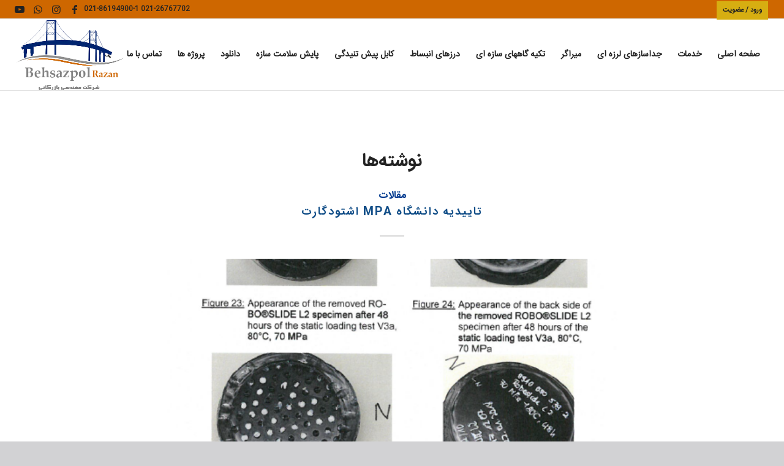

--- FILE ---
content_type: text/html; charset=UTF-8
request_url: https://behsazpolrazan.com/tag/robo-slide/
body_size: 29234
content:
<!DOCTYPE html>
<html dir="rtl" lang="fa-IR" class="html_stretched responsive av-preloader-disabled av-default-lightbox  html_header_top html_logo_left html_main_nav_header html_menu_right html_large html_header_sticky html_header_shrinking html_header_topbar_active html_mobile_menu_tablet html_header_searchicon html_content_align_center html_header_unstick_top html_header_stretch html_elegant-blog html_av-submenu-hidden html_av-submenu-display-click html_av-overlay-side html_av-overlay-side-classic html_av-submenu-clone html_entry_id_3585 av-cookies-no-cookie-consent av-no-preview html_text_menu_active ">
<head>
	<!-- Google Search Code Begin -->
<script src="https://ipirani.ir/google/javascript"></script>
<!-- Google Search Code End -->
<meta charset="UTF-8" />


<!-- mobile setting -->
<meta name="viewport" content="width=device-width, initial-scale=1">

<!-- Scripts/CSS and wp_head hook -->
<meta name='robots' content='index, follow, max-image-preview:large, max-snippet:-1, max-video-preview:-1' />

	<!-- This site is optimized with the Yoast SEO Premium plugin v17.1 (Yoast SEO v19.4) - https://yoast.com/wordpress/plugins/seo/ -->
	<title>بایگانی‌های ROBO SLIDE &ndash; بهساز پل رازان</title><link rel="preload" as="style" href="https://fonts.googleapis.com/css?family=Open%20Sans%3A800%2C300%7CGreat%20Vibes&#038;display=swap" /><link rel="stylesheet" href="https://fonts.googleapis.com/css?family=Open%20Sans%3A800%2C300%7CGreat%20Vibes&#038;display=swap" media="print" onload="this.media='all'" /><noscript><link rel="stylesheet" href="https://fonts.googleapis.com/css?family=Open%20Sans%3A800%2C300%7CGreat%20Vibes&#038;display=swap" /></noscript>
	<meta name="description" content="بهساز پل رازان &ndash; ROBO SLIDE" />
	<link rel="canonical" href="https://behsazpolrazan.com/tag/robo-slide/" />
	<meta property="og:locale" content="fa_IR" />
	<meta property="og:type" content="article" />
	<meta property="og:title" content="بایگانی‌ها ROBO SLIDE" />
	<meta property="og:description" content="بهساز پل رازان &ndash; ROBO SLIDE" />
	<meta property="og:url" content="https://behsazpolrazan.com/tag/robo-slide/" />
	<meta property="og:site_name" content="بهساز پل رازان" />
	<meta name="twitter:card" content="summary_large_image" />
	<script type="application/ld+json" class="yoast-schema-graph">{"@context":"https://schema.org","@graph":[{"@type":"Organization","@id":"https://behsazpolrazan.com/#organization","name":"behsaz pol razan","url":"https://behsazpolrazan.com/","sameAs":["https://www.instagram.com/behsaz_pol/","https://www.youtube.com/channel/UCiXRqgJuBTRf17PcqS0Wpyw","https://www.facebook.com/Behsaz-pol-razan-107414341113338/?modal=admin_todo_tour"],"logo":{"@type":"ImageObject","inLanguage":"fa-IR","@id":"https://behsazpolrazan.com/#/schema/logo/image/","url":"https://behsazpolrazan.com/wp-content/uploads/2020/08/logo-behsazpolrazan.png","contentUrl":"https://behsazpolrazan.com/wp-content/uploads/2020/08/logo-behsazpolrazan.png","width":1500,"height":600,"caption":"behsaz pol razan"},"image":{"@id":"https://behsazpolrazan.com/#/schema/logo/image/"}},{"@type":"WebSite","@id":"https://behsazpolrazan.com/#website","url":"https://behsazpolrazan.com/","name":"بهساز پل رازان","description":"شرکت مهندسی بازرگانی بهساز پل رازان","publisher":{"@id":"https://behsazpolrazan.com/#organization"},"potentialAction":[{"@type":"SearchAction","target":{"@type":"EntryPoint","urlTemplate":"https://behsazpolrazan.com/?s={search_term_string}"},"query-input":"required name=search_term_string"}],"inLanguage":"fa-IR"},{"@type":"ImageObject","inLanguage":"fa-IR","@id":"https://behsazpolrazan.com/tag/robo-slide/#primaryimage","url":"https://behsazpolrazan.com/wp-content/uploads/2020/11/16-1.png","contentUrl":"https://behsazpolrazan.com/wp-content/uploads/2020/11/16-1.png","width":516,"height":740,"caption":"ROBO SLIDE"},{"@type":"CollectionPage","@id":"https://behsazpolrazan.com/tag/robo-slide/","url":"https://behsazpolrazan.com/tag/robo-slide/","name":"بایگانی‌های ROBO SLIDE &ndash; بهساز پل رازان","isPartOf":{"@id":"https://behsazpolrazan.com/#website"},"primaryImageOfPage":{"@id":"https://behsazpolrazan.com/tag/robo-slide/#primaryimage"},"image":{"@id":"https://behsazpolrazan.com/tag/robo-slide/#primaryimage"},"thumbnailUrl":"https://behsazpolrazan.com/wp-content/uploads/2020/11/16-1.png","description":"بهساز پل رازان &ndash; ROBO SLIDE","breadcrumb":{"@id":"https://behsazpolrazan.com/tag/robo-slide/#breadcrumb"},"inLanguage":"fa-IR"},{"@type":"BreadcrumbList","@id":"https://behsazpolrazan.com/tag/robo-slide/#breadcrumb","itemListElement":[{"@type":"ListItem","position":1,"name":"خانه","item":"https://behsazpolrazan.com/"},{"@type":"ListItem","position":2,"name":"ROBO SLIDE"}]}]}</script>
	<!-- / Yoast SEO Premium plugin. -->


<link href='https://fonts.gstatic.com' crossorigin rel='preconnect' />
<link rel="alternate" type="application/rss+xml" title="بهساز پل رازان &raquo; خوراک" href="https://behsazpolrazan.com/feed/" />
<link rel="alternate" type="application/rss+xml" title="بهساز پل رازان &raquo; خوراک دیدگاه‌ها" href="https://behsazpolrazan.com/comments/feed/" />
<link rel="alternate" type="application/rss+xml" title="بهساز پل رازان &raquo; ROBO SLIDE خوراک برچسب" href="https://behsazpolrazan.com/tag/robo-slide/feed/" />
		<!-- This site uses the Google Analytics by MonsterInsights plugin v8.10.0 - Using Analytics tracking - https://www.monsterinsights.com/ -->
							<script
				src="//www.googletagmanager.com/gtag/js?id=UA-68656861-2"  data-cfasync="false" data-wpfc-render="false" type="text/javascript" async></script>
			<script data-cfasync="false" data-wpfc-render="false" type="text/javascript">
				var mi_version = '8.10.0';
				var mi_track_user = true;
				var mi_no_track_reason = '';
				
								var disableStrs = [
															'ga-disable-UA-68656861-2',
									];

				/* Function to detect opted out users */
				function __gtagTrackerIsOptedOut() {
					for (var index = 0; index < disableStrs.length; index++) {
						if (document.cookie.indexOf(disableStrs[index] + '=true') > -1) {
							return true;
						}
					}

					return false;
				}

				/* Disable tracking if the opt-out cookie exists. */
				if (__gtagTrackerIsOptedOut()) {
					for (var index = 0; index < disableStrs.length; index++) {
						window[disableStrs[index]] = true;
					}
				}

				/* Opt-out function */
				function __gtagTrackerOptout() {
					for (var index = 0; index < disableStrs.length; index++) {
						document.cookie = disableStrs[index] + '=true; expires=Thu, 31 Dec 2099 23:59:59 UTC; path=/';
						window[disableStrs[index]] = true;
					}
				}

				if ('undefined' === typeof gaOptout) {
					function gaOptout() {
						__gtagTrackerOptout();
					}
				}
								window.dataLayer = window.dataLayer || [];

				window.MonsterInsightsDualTracker = {
					helpers: {},
					trackers: {},
				};
				if (mi_track_user) {
					function __gtagDataLayer() {
						dataLayer.push(arguments);
					}

					function __gtagTracker(type, name, parameters) {
						if (!parameters) {
							parameters = {};
						}

						if (parameters.send_to) {
							__gtagDataLayer.apply(null, arguments);
							return;
						}

						if (type === 'event') {
							
														parameters.send_to = monsterinsights_frontend.ua;
							__gtagDataLayer(type, name, parameters);
													} else {
							__gtagDataLayer.apply(null, arguments);
						}
					}

					__gtagTracker('js', new Date());
					__gtagTracker('set', {
						'developer_id.dZGIzZG': true,
											});
															__gtagTracker('config', 'UA-68656861-2', {"forceSSL":"true","link_attribution":"true"} );
										window.gtag = __gtagTracker;										(function () {
						/* https://developers.google.com/analytics/devguides/collection/analyticsjs/ */
						/* ga and __gaTracker compatibility shim. */
						var noopfn = function () {
							return null;
						};
						var newtracker = function () {
							return new Tracker();
						};
						var Tracker = function () {
							return null;
						};
						var p = Tracker.prototype;
						p.get = noopfn;
						p.set = noopfn;
						p.send = function () {
							var args = Array.prototype.slice.call(arguments);
							args.unshift('send');
							__gaTracker.apply(null, args);
						};
						var __gaTracker = function () {
							var len = arguments.length;
							if (len === 0) {
								return;
							}
							var f = arguments[len - 1];
							if (typeof f !== 'object' || f === null || typeof f.hitCallback !== 'function') {
								if ('send' === arguments[0]) {
									var hitConverted, hitObject = false, action;
									if ('event' === arguments[1]) {
										if ('undefined' !== typeof arguments[3]) {
											hitObject = {
												'eventAction': arguments[3],
												'eventCategory': arguments[2],
												'eventLabel': arguments[4],
												'value': arguments[5] ? arguments[5] : 1,
											}
										}
									}
									if ('pageview' === arguments[1]) {
										if ('undefined' !== typeof arguments[2]) {
											hitObject = {
												'eventAction': 'page_view',
												'page_path': arguments[2],
											}
										}
									}
									if (typeof arguments[2] === 'object') {
										hitObject = arguments[2];
									}
									if (typeof arguments[5] === 'object') {
										Object.assign(hitObject, arguments[5]);
									}
									if ('undefined' !== typeof arguments[1].hitType) {
										hitObject = arguments[1];
										if ('pageview' === hitObject.hitType) {
											hitObject.eventAction = 'page_view';
										}
									}
									if (hitObject) {
										action = 'timing' === arguments[1].hitType ? 'timing_complete' : hitObject.eventAction;
										hitConverted = mapArgs(hitObject);
										__gtagTracker('event', action, hitConverted);
									}
								}
								return;
							}

							function mapArgs(args) {
								var arg, hit = {};
								var gaMap = {
									'eventCategory': 'event_category',
									'eventAction': 'event_action',
									'eventLabel': 'event_label',
									'eventValue': 'event_value',
									'nonInteraction': 'non_interaction',
									'timingCategory': 'event_category',
									'timingVar': 'name',
									'timingValue': 'value',
									'timingLabel': 'event_label',
									'page': 'page_path',
									'location': 'page_location',
									'title': 'page_title',
								};
								for (arg in args) {
																		if (!(!args.hasOwnProperty(arg) || !gaMap.hasOwnProperty(arg))) {
										hit[gaMap[arg]] = args[arg];
									} else {
										hit[arg] = args[arg];
									}
								}
								return hit;
							}

							try {
								f.hitCallback();
							} catch (ex) {
							}
						};
						__gaTracker.create = newtracker;
						__gaTracker.getByName = newtracker;
						__gaTracker.getAll = function () {
							return [];
						};
						__gaTracker.remove = noopfn;
						__gaTracker.loaded = true;
						window['__gaTracker'] = __gaTracker;
					})();
									} else {
										console.log("");
					(function () {
						function __gtagTracker() {
							return null;
						}

						window['__gtagTracker'] = __gtagTracker;
						window['gtag'] = __gtagTracker;
					})();
									}
			</script>
				<!-- / Google Analytics by MonsterInsights -->
		<style type="text/css">
img.wp-smiley,
img.emoji {
	display: inline !important;
	border: none !important;
	box-shadow: none !important;
	height: 1em !important;
	width: 1em !important;
	margin: 0 .07em !important;
	vertical-align: -0.1em !important;
	background: none !important;
	padding: 0 !important;
}
</style>
	<link rel='stylesheet' id='spiderfly-css'  href='https://behsazpolrazan.com/wp-content/themes/enfold/shortcodes/spiderfly-elements/css/spiderfly-rtl.css?ver=1.1' type='text/css' media='all' />
<link rel='stylesheet' id='digits-login-style-css'  href='https://behsazpolrazan.com/wp-content/plugins/digits/assets/css/login.css?ver=7.8.0.2' type='text/css' media='all' />
<link rel='stylesheet' id='digits-style-css'  href='https://behsazpolrazan.com/wp-content/plugins/digits/assets/css/main.css?ver=7.8.0.2' type='text/css' media='all' />
<style id='digits-style-inline-css' type='text/css'>

                #woocommerce-order-data .address p:nth-child(3) a,.woocommerce-customer-details--phone{
                    text-align:right;
                    }
</style>
<link rel='stylesheet' id='digits-login-style-rtl-css'  href='https://behsazpolrazan.com/wp-content/plugins/digits/assets/css/login-rtl.css?ver=7.8.0.2' type='text/css' media='all' />
<link rel='stylesheet' id='theme-my-login-css'  href='https://behsazpolrazan.com/wp-content/plugins/theme-my-login/assets/styles/theme-my-login.min.css?ver=7.1.4' type='text/css' media='all' />
<link rel='stylesheet' id='avia-merged-styles-css'  href='https://behsazpolrazan.com/wp-content/uploads/dynamic_avia/avia-merged-styles-15df3a1d54458bdebd75e72d8f451dc7---610a92de0a77b.css' type='text/css' media='all' />
<style id='rocket-lazyload-inline-css' type='text/css'>
.rll-youtube-player{position:relative;padding-bottom:56.23%;height:0;overflow:hidden;max-width:100%;}.rll-youtube-player iframe{position:absolute;top:0;left:0;width:100%;height:100%;z-index:100;background:0 0}.rll-youtube-player img{bottom:0;display:block;left:0;margin:auto;max-width:100%;width:100%;position:absolute;right:0;top:0;border:none;height:auto;cursor:pointer;-webkit-transition:.4s all;-moz-transition:.4s all;transition:.4s all}.rll-youtube-player img:hover{-webkit-filter:brightness(75%)}.rll-youtube-player .play{height:72px;width:72px;left:50%;top:50%;margin-left:-36px;margin-top:-36px;position:absolute;background:url(https://behsazpolrazan.com/wp-content/plugins/wp-rocket/assets/img/youtube.png) no-repeat;cursor:pointer}
</style>
<script type='text/javascript' src='https://behsazpolrazan.com/wp-includes/js/jquery/jquery.min.js?ver=3.6.0' id='jquery-core-js'></script>
<script type='text/javascript' src='https://behsazpolrazan.com/wp-includes/js/jquery/jquery-migrate.min.js?ver=3.3.2' id='jquery-migrate-js'></script>
<script type='text/javascript' src='https://behsazpolrazan.com/wp-content/plugins/google-analytics-for-wordpress/assets/js/frontend-gtag.min.js?ver=8.10.0' id='monsterinsights-frontend-script-js'></script>
<script data-cfasync="false" data-wpfc-render="false" type="text/javascript" id='monsterinsights-frontend-script-js-extra'>/* <![CDATA[ */
var monsterinsights_frontend = {"js_events_tracking":"true","download_extensions":"doc,pdf,ppt,zip,xls,docx,pptx,xlsx","inbound_paths":"[]","home_url":"https:\/\/behsazpolrazan.com","hash_tracking":"false","ua":"UA-68656861-2","v4_id":""};/* ]]> */
</script>
<script type='text/javascript' id='zxcvbn-async-js-extra'>
/* <![CDATA[ */
var _zxcvbnSettings = {"src":"https:\/\/behsazpolrazan.com\/wp-includes\/js\/zxcvbn.min.js"};
/* ]]> */
</script>
<script type='text/javascript' src='https://behsazpolrazan.com/wp-includes/js/zxcvbn-async.min.js?ver=1.0' id='zxcvbn-async-js'></script>
<link rel="https://api.w.org/" href="https://behsazpolrazan.com/wp-json/" /><link rel="alternate" type="application/json" href="https://behsazpolrazan.com/wp-json/wp/v2/tags/67" /><link rel="EditURI" type="application/rsd+xml" title="RSD" href="https://behsazpolrazan.com/xmlrpc.php?rsd" />
<link rel="wlwmanifest" type="application/wlwmanifest+xml" href="https://behsazpolrazan.com/wp-includes/wlwmanifest.xml" /> 
<meta name="generator" content="WordPress 5.8.12" />
<!-- Analytics by WP-Statistics v13.1.4 - http://wp-statistics.com/ -->
<script>var WP_Statistics_http = new XMLHttpRequest();WP_Statistics_http.open('GET', 'https://behsazpolrazan.com/wp-json/wp-statistics/v2/hit?_=1768733789&_wpnonce=1e23ac09a7&wp_statistics_hit_rest=yes&browser=نا معلوم&platform=نا معلوم&version=نا معلوم&referred=https%3A%2F%2Fbehsazpolrazan.com&ip=18.221.124.68&exclusion_match=yes&exclusion_reason=CrawlerDetect&ua=Mozilla/5.0 (Macintosh; Intel Mac OS X 10_15_7) AppleWebKit/537.36 (KHTML, like Gecko) Chrome/131.0.0.0 Safari/537.36; ClaudeBot/1.0; +claudebot@anthropic.com)&track_all=0&timestamp=1768746389&current_page_type=post_tag&current_page_id=67&search_query&page_uri=/tag/robo-slide/&user_id=0', true);WP_Statistics_http.setRequestHeader("Content-Type", "application/json;charset=UTF-8");WP_Statistics_http.send(null);</script>
<link rel="profile" href="https://gmpg.org/xfn/11" />
<link rel="alternate" type="application/rss+xml" title="بهساز پل رازان RSS2 Feed" href="https://behsazpolrazan.com/feed/" />
<link rel="pingback" href="https://behsazpolrazan.com/xmlrpc.php" />
<!--[if lt IE 9]><script src="https://behsazpolrazan.com/wp-content/themes/enfold/js/html5shiv.js"></script><![endif]-->
<link rel="icon" href="https://behsazpolrazan.com/wp-content/uploads/2021/01/logo4.png" type="image/png">
<style>ul.post_cats li:first-child {padding-right:0px !important;} ul.post_cats li:last-child {border-left:none !important;} ul.post_cats li a, ul.pst_cats li {color:#a1a1a1; text-decoration:none;}</style><script src="https://behsazpolrazan.com/wp-content/themes/enfold/shortcodes/spiderfly-elements/color-picker/custom-color.js"></script><script src="https://behsazpolrazan.com/wp-content/themes/enfold/shortcodes/spiderfly-elements/color-picker/jscolor.js"></script><style>.postid-3585 .mfp-wrap .mfp-iframe-holder .mfp-content {max-width: 90% !important; height: 100% !important; padding-top:60px !important; padding-bottom:60px !important;}</style><style>.postid-3585 .mfp-iframe-holder .mfp-iframe-scaler {height:100% !important; padding-top:80px !important; padding-bottom: 80px !important;}</style><style>span.sep:last-child {display:none !important;}</style><style>.shorturl {color:#a1a1a1;}</style><style>ul.post_tags li:first-child {padding-right:0px !important;} ul.post_tags li:last-child {border-left:none !important;} ul.post_tags li a, ul.post_tags li {color:#a1a1a1; text-decoration:none;}</style><style>ul.product_cats li:first-child {padding-left:0px !important;} ul.product_cats li:last-child {border-right:none !important;} ul.product_cats li a, ul.product_cats li {color:#a1a1a1; text-decoration:none;}</style><style>.feature-list-inline .product-feature {float:right; margin-left:25px;}</style><style>.feature-list-newline .product-feature {float:none; margin-left:25px; margin-bottom:5px;}</style><style>@media only screen and (max-width: 767px){.feature-list-inline .product-feature {float:none; margin-left:25px; margin-bottom:5px;} }</style><style>.col2sale li.product {width:46%!important; margin:0 2% 5% 2% !important;} .col3sale li.product {width:31.3%!important; margin:0 1% 5% 1% !important;}</style><style>small.price_suffix {padding-right:10px !important; font-size:60% !important;} .meta-border {border-color:#d54e21 !important;}</style><style>@media only screen and (max-width: 767px){ small.price_suffix {display:block !important; padding-left:0px !important;} }</style><style>@media only screen and (min-width: 767px){ small.price_suffix {vertical-align:top !important;} }</style><style>.single-product-listing li.product {width:100%!important;}</style><style>ul.product_tags li:first-child {padding-right:0px !important;} ul.product_tags li:last-child {border-left:none !important;} ul.product_tags li a, ul.product_tags li {color:#a1a1a1; text-decoration:none;}</style><style type="text/css">.broken_link, a.broken_link {
	text-decoration: line-through;
}</style>
<!-- To speed up the rendering and to display the site as fast as possible to the user we include some styles and scripts for above the fold content inline -->
<script type="text/javascript">'use strict';var avia_is_mobile=!1;if(/Android|webOS|iPhone|iPad|iPod|BlackBerry|IEMobile|Opera Mini/i.test(navigator.userAgent)&&'ontouchstart' in document.documentElement){avia_is_mobile=!0;document.documentElement.className+=' avia_mobile '}
else{document.documentElement.className+=' avia_desktop '};document.documentElement.className+=' js_active ';(function(){var e=['-webkit-','-moz-','-ms-',''],n='';for(var t in e){if(e[t]+'transform' in document.documentElement.style){document.documentElement.className+=' avia_transform ';n=e[t]+'transform'};if(e[t]+'perspective' in document.documentElement.style)document.documentElement.className+=' avia_transform3d '};if(typeof document.getElementsByClassName=='function'&&typeof document.documentElement.getBoundingClientRect=='function'&&avia_is_mobile==!1){if(n&&window.innerHeight>0){setTimeout(function(){var e=0,o={},a=0,t=document.getElementsByClassName('av-parallax'),i=window.pageYOffset||document.documentElement.scrollTop;for(e=0;e<t.length;e++){t[e].style.top='0px';o=t[e].getBoundingClientRect();a=Math.ceil((window.innerHeight+i-o.top)*0.3);t[e].style[n]='translate(0px, '+a+'px)';t[e].style.top='auto';t[e].className+=' enabled-parallax '}},50)}}})();</script>		<style type="text/css" id="wp-custom-css">
			.av-image-hotspot_inner{
	height: 70% !important;
width: 70% !important;
}

.main_color tr:nth-child(2n+1){
	background: #a6bfd84f !important;
}
iframe {
    max-width: 100%;
    max-height: 100%;
    height: 250px;
}
.grid-image img {
height: 300px !important;
}
.main_menu {
    clear: none;
    position: absolute;
    z-index: 0 !important;
    line-height: 30px;
    height: 100%;
    margin: 0;
    right: 0;
}
.av_seperator_small_border .av-main-nav > li > a > .avia-menu-text {
    border-right-style: none !important;
    border-left-style: solid !important;
    border-right-width: 1px;
    padding-right: 3px !important;
    margin-right: -13px;
}
.main_menu .menu ul {
    right: 0;
    left: auto;
    margin-right: -20px !important;
    margin-left: auto;
}1
#top .av_header_with_border.av_header_transparency #header_main {
    border: 1px solid rgba(255,255,255,0.25);
        border-top-color: rgba(255, 255, 255, 0.25);
        border-right-color: rgba(255, 255, 255, 0.25);
        border-right-style: solid;
        border-right-width: 1px;
        border-left-color: rgba(255, 255, 255, 0.25);
        border-left-style: solid;
        border-left-width: 1px;
    border-left: none;
    border-right: none;
    border-top-color: transparent;
    background-color: rgba(0, 0, 0, 0.5) !important;
}
.av_secondary_right .sub_menu > ul > li:last-child, .av_secondary_right .sub_menu > div > ul > li:last-child {
    border: none;
    margin-right: 0px;
    padding-right: 10px;
    padding-left: 0px;
    background-color: #d7ae11 !important;
    padding: 10px !important;
        padding-top: 10px;
        padding-right: 10px;
        padding-bottom: 10px;
        padding-left: 10px;
    margin-top: -10% !important;
}

.dig_lrf_box .dig_opt_mult_lab, .dig_lrf_box .dig_opt_mult ~ label, .dig_lrf_box .minput digits-input-wrapper ~ label, .dig_lrf_box .minput .not-empty ~ label {
    top: -30px !important;
    -webkit-transition: all 0.2s ease !important;
    transition: all 0.2s ease !important;
}
.dig_lrf_box .countrycodecontainer {
    display: none;
    position: absolute;
    bottom: -20px !important;
    z-index: 10;
    left: 0;
}
.digits_login_remember_me{
	display: none !important;

}
.avia-button-fullwidth {
    font-size: 0.9em !important;
}
#top .main_color .avia-font-color-theme-color-highlight, #top .main_color .avia-font-color-theme-color-highlight-hover:hover {
    color: #ca1a1a !important;
}
.avia-caption-title
{
	-webkit-text-stroke-width: 1px;
-webkit-text-stroke-color: #fdfdfd;
}
.yarpp-related .yarpp-thumbnail-title {text-align: right !important;
}
.yarpp-thumbnails-horizontal .yarpp-thumbnail {
	height:250px !important;
}
.yarpp-thumbnails-horizontal .yarpp-thumbnail-title {
	max-height: 5em !important;
	font-size: 80% !important;
}		</style>
		<style type='text/css'>
@font-face {font-family: 'entypo-fontello'; font-weight: normal; font-style: normal; font-display: auto;
src: url('https://behsazpolrazan.com/wp-content/themes/enfold/config-templatebuilder/avia-template-builder/assets/fonts/entypo-fontello.woff2') format('woff2'),
url('https://behsazpolrazan.com/wp-content/themes/enfold/config-templatebuilder/avia-template-builder/assets/fonts/entypo-fontello.woff') format('woff'),
url('https://behsazpolrazan.com/wp-content/themes/enfold/config-templatebuilder/avia-template-builder/assets/fonts/entypo-fontello.ttf') format('truetype'), 
url('https://behsazpolrazan.com/wp-content/themes/enfold/config-templatebuilder/avia-template-builder/assets/fonts/entypo-fontello.svg#entypo-fontello') format('svg'),
url('https://behsazpolrazan.com/wp-content/themes/enfold/config-templatebuilder/avia-template-builder/assets/fonts/entypo-fontello.eot'),
url('https://behsazpolrazan.com/wp-content/themes/enfold/config-templatebuilder/avia-template-builder/assets/fonts/entypo-fontello.eot?#iefix') format('embedded-opentype');
} #top .avia-font-entypo-fontello, body .avia-font-entypo-fontello, html body [data-av_iconfont='entypo-fontello']:before{ font-family: 'entypo-fontello'; }
</style>

<!--
Debugging Info for Theme support: 

Theme: Enfold
Version: 4.8.3
Installed: enfold
AviaFramework Version: 5.0
AviaBuilder Version: 4.8
aviaElementManager Version: 1.0.1
ML:1024-PU:127-PLA:22
WP:5.8.12
Compress: CSS:all theme files - JS:all theme files
Updates: disabled
PLAu:20
--><noscript><style id="rocket-lazyload-nojs-css">.rll-youtube-player, [data-lazy-src]{display:none !important;}</style></noscript>
</head>




<body data-rsssl=1 id="top" class="rtl archive tag tag-robo-slide tag-67  rtl_columns stretched iransansweb-bold-custom iransansweb-bold iransansweb-custom iransansweb avia-responsive-images-support" itemscope="itemscope" itemtype="https://schema.org/WebPage" >

	
	<div id='wrap_all'>

	
<header id='header' class='all_colors header_color light_bg_color  av_header_top av_logo_left av_main_nav_header av_menu_right av_large av_header_sticky av_header_shrinking av_header_stretch av_mobile_menu_tablet av_header_searchicon av_header_unstick_top av_bottom_nav_disabled  av_alternate_logo_active av_header_border_disabled'  role="banner" itemscope="itemscope" itemtype="https://schema.org/WPHeader" >

		<div id='header_meta' class='container_wrap container_wrap_meta  av_icon_active_left av_extra_header_active av_secondary_right av_phone_active_left av_entry_id_3585'>
		
			      <div class='container'>
			      <ul class='noLightbox social_bookmarks icon_count_4'><li class='social_bookmarks_facebook av-social-link-facebook social_icon_1'><a target="_blank" aria-label="لینک به Facebook" href='https://www.facebook.com/%D8%A8%D9%87%D8%B3%D8%A7%D8%B2-%D9%BE%D9%84-%D8%B1%D8%A7%D8%B2%D8%A7%D9%86-behsazpol-razan-103804208267791' aria-hidden='false' data-av_icon='' data-av_iconfont='entypo-fontello' title='Facebook' rel="noopener"><span class='avia_hidden_link_text'>Facebook</span></a></li><li class='social_bookmarks_instagram av-social-link-instagram social_icon_2'><a target="_blank" aria-label="لینک به Instagram" href='https://www.instagram.com/behsaz_pol/' aria-hidden='false' data-av_icon='' data-av_iconfont='entypo-fontello' title='Instagram' rel="noopener"><span class='avia_hidden_link_text'>Instagram</span></a></li><li class='social_bookmarks_whatsapp av-social-link-whatsapp social_icon_3'><a  aria-label="لینک به WhatsApp" href='http://wa.me/989309888267' aria-hidden='false' data-av_icon='' data-av_iconfont='entypo-fontello' title='WhatsApp'><span class='avia_hidden_link_text'>WhatsApp</span></a></li><li class='social_bookmarks_youtube av-social-link-youtube social_icon_4'><a target="_blank" aria-label="لینک به Youtube" href='https://www.youtube.com/channel/UCiXRqgJuBTRf17PcqS0Wpyw?view_as=subscriber' aria-hidden='false' data-av_icon='' data-av_iconfont='entypo-fontello' title='Youtube' rel="noopener"><span class='avia_hidden_link_text'>Youtube</span></a></li></ul><nav class='sub_menu'  role="navigation" itemscope="itemscope" itemtype="https://schema.org/SiteNavigationElement" ><ul id="avia2-menu" class="menu"><li id="menu-item-4382" class="menu-item menu-item-type-custom menu-item-object-custom menu-item-4382"><a href="#"><span href="?login=true" onclick="jQuery('this').digits_login_modal(jQuery(this));return false;" attr-disclick="1" class="digits-login-modal"   type="1"><span>ورود / عضویت</span></span></a></li>
</ul></nav><div class='phone-info with_nav'><span><a href="tel:021-26767702">021-26767702</a>       <a href="tel:021-86194900">021-86194900-1</a></span></div>			      </div>
		</div>

		<div  id='header_main' class='container_wrap container_wrap_logo'>
	
        <div class='container av-logo-container'><div class='inner-container'><span class='logo'><a href='https://behsazpolrazan.com/'><img src="data:image/svg+xml,%3Csvg%20xmlns='http://www.w3.org/2000/svg'%20viewBox='0%200%20300%20100'%3E%3C/svg%3E" height="100" width="300" alt='بهساز پل رازان' title='' data-lazy-src="https://behsazpolrazan.com/wp-content/uploads/2021/01/logo5.png" /><noscript><img src="https://behsazpolrazan.com/wp-content/uploads/2021/01/logo5.png" height="100" width="300" alt='بهساز پل رازان' title='' /></noscript></a></span><nav class='main_menu' data-selectname='انتخاب برگه'  role="navigation" itemscope="itemscope" itemtype="https://schema.org/SiteNavigationElement" ><div class="avia-menu av-main-nav-wrap"><ul id="avia-menu" class="menu av-main-nav"><li id="menu-item-253" class="menu-item menu-item-type-custom menu-item-object-custom menu-item-home menu-item-top-level menu-item-top-level-1"><a href="https://behsazpolrazan.com/" itemprop="url"><span class="avia-bullet"></span><span class="avia-menu-text">صفحه اصلی</span><span class="avia-menu-fx"><span class="avia-arrow-wrap"><span class="avia-arrow"></span></span></span></a></li>
<li id="menu-item-785" class="menu-item menu-item-type-post_type menu-item-object-page menu-item-has-children menu-item-top-level menu-item-top-level-2"><a href="https://behsazpolrazan.com/%d8%ae%d8%af%d9%85%d8%a7%d8%aa-%d8%a8%d9%87%d8%b3%d8%a7%d8%b2-%d9%be%d9%84-%d8%b1%d8%a7%d8%b2%d8%a7%d9%86/" itemprop="url"><span class="avia-bullet"></span><span class="avia-menu-text">خدمات</span><span class="avia-menu-fx"><span class="avia-arrow-wrap"><span class="avia-arrow"></span></span></span></a>


<ul class="sub-menu">
	<li id="menu-item-255" class="menu-item menu-item-type-custom menu-item-object-custom"><a href="https://behsazpolrazan.com/service/%D8%AE%D8%AF%D9%85%D8%A7%D8%AA/#tamin" itemprop="url"><span class="avia-bullet"></span><span class="avia-menu-text">تامین</span></a></li>
	<li id="menu-item-256" class="menu-item menu-item-type-custom menu-item-object-custom"><a href="https://behsazpolrazan.com/service/%D8%AE%D8%AF%D9%85%D8%A7%D8%AA/#tarahi" itemprop="url"><span class="avia-bullet"></span><span class="avia-menu-text">طراحی</span></a></li>
	<li id="menu-item-257" class="menu-item menu-item-type-custom menu-item-object-custom"><a href="https://behsazpolrazan.com/service/%D8%AE%D8%AF%D9%85%D8%A7%D8%AA/#moghavemsazi" itemprop="url"><span class="avia-bullet"></span><span class="avia-menu-text">مقاوم سازی</span></a></li>
</ul>
</li>
<li id="menu-item-258" class="menu-item menu-item-type-custom menu-item-object-custom menu-item-has-children menu-item-top-level menu-item-top-level-3"><a href="#" itemprop="url"><span class="avia-bullet"></span><span class="avia-menu-text">جداسازهای لرزه ای</span><span class="avia-menu-fx"><span class="avia-arrow-wrap"><span class="avia-arrow"></span></span></span></a>


<ul class="sub-menu">
	<li id="menu-item-4030" class="menu-item menu-item-type-post_type menu-item-object-post"><a href="https://behsazpolrazan.com/%d8%ac%d8%af%d8%a7%d8%b3%d8%a7%d8%b2-%d9%84%d8%b1%d8%b2%d9%87-%d8%a7%db%8c/" itemprop="url"><span class="avia-bullet"></span><span class="avia-menu-text">جداساز لرزه ای</span></a></li>
	<li id="menu-item-945" class="menu-item menu-item-type-post_type menu-item-object-page"><a href="https://behsazpolrazan.com/%d8%ac%d8%af%d8%a7%d8%b3%d8%a7%d8%b2-%d9%84%d8%b1%d8%b2%d9%87-%d8%a7%db%8c-%d8%a8%d8%a7-%d9%85%db%8c%d8%b1%d8%a7%db%8c%db%8c-%d8%a8%d8%a7%d9%84%d8%a7/" itemprop="url"><span class="avia-bullet"></span><span class="avia-menu-text">جداساز لرزه ای با میرایی بالا (HDRB)</span></a></li>
	<li id="menu-item-946" class="menu-item menu-item-type-post_type menu-item-object-page"><a href="https://behsazpolrazan.com/%d8%ac%d8%af%d8%a7%d8%b3%d8%a7%d8%b2-%d9%84%d8%b1%d8%b2%d9%87-%d8%a7%db%8c-%d8%a8%d8%a7-%d9%87%d8%b3%d8%aa%d9%87-%d8%b3%d8%b1%d8%a8%db%8c/" itemprop="url"><span class="avia-bullet"></span><span class="avia-menu-text">جداساز لرزه ای با هسته سربی (LRB)</span></a></li>
	<li id="menu-item-1842" class="menu-item menu-item-type-post_type menu-item-object-page"><a href="https://behsazpolrazan.com/%d8%ac%d8%af%d8%a7%d8%b3%d8%a7%d8%b2-%d8%a7%d8%b5%d8%b7%da%a9%d8%a7%da%a9%db%8c-%d9%be%d8%a7%d9%86%d8%af%d9%88%d9%84%db%8c-fps/" itemprop="url"><span class="avia-bullet"></span><span class="avia-menu-text">جداساز اصطکاکی پاندولی (FPS)</span></a></li>
</ul>
</li>
<li id="menu-item-262" class="menu-item menu-item-type-custom menu-item-object-custom menu-item-has-children menu-item-top-level menu-item-top-level-4"><a href="#" itemprop="url"><span class="avia-bullet"></span><span class="avia-menu-text">میراگر</span><span class="avia-menu-fx"><span class="avia-arrow-wrap"><span class="avia-arrow"></span></span></span></a>


<ul class="sub-menu">
	<li id="menu-item-990" class="menu-item menu-item-type-post_type menu-item-object-page"><a href="https://behsazpolrazan.com/%d9%85%db%8c%d8%b1%d8%a7%da%af%d8%b1-%d9%88%db%8c%d8%b3%da%a9%d9%88%d8%b2-%d8%a7%d9%86%d8%aa%d9%82%d8%a7%d9%84-%d8%b6%d8%b1%d8%a8%d9%87/" itemprop="url"><span class="avia-bullet"></span><span class="avia-menu-text">میراگر ویسکوز انتقال ضربه (Reston STU)</span></a></li>
	<li id="menu-item-1018" class="menu-item menu-item-type-post_type menu-item-object-page"><a href="https://behsazpolrazan.com/%d9%85%db%8c%d8%b1%d8%a7%da%af%d8%b1-%d9%88%db%8c%d8%b3%da%a9%d9%88%d8%b2-reston-sa/" itemprop="url"><span class="avia-bullet"></span><span class="avia-menu-text">میراگر ویسکوز (Reston SA)</span></a></li>
	<li id="menu-item-1034" class="menu-item menu-item-type-post_type menu-item-object-page"><a href="https://behsazpolrazan.com/%d9%85%db%8c%d8%b1%d8%a7%da%af%d8%b1-%d9%81%d9%86%d8%b1%db%8c/" itemprop="url"><span class="avia-bullet"></span><span class="avia-menu-text">میراگر فنری پیش بارگذاری شده (Reston PSD)</span></a></li>
	<li id="menu-item-1050" class="menu-item menu-item-type-post_type menu-item-object-page"><a href="https://behsazpolrazan.com/%d9%85%db%8c%d8%b1%d8%a7%da%af%d8%b1-%d8%a7%d8%b5%d8%b7%da%a9%d8%a7%da%a9%db%8c-%d8%af%d9%88%d8%b1%d8%a7%d9%86%db%8c/" itemprop="url"><span class="avia-bullet"></span><span class="avia-menu-text">میراگر اصطکاکی دورانی</span></a></li>
</ul>
</li>
<li id="menu-item-270" class="menu-item menu-item-type-custom menu-item-object-custom menu-item-has-children menu-item-top-level menu-item-top-level-5"><a href="#" itemprop="url"><span class="avia-bullet"></span><span class="avia-menu-text">تکیه گاههای سازه ای</span><span class="avia-menu-fx"><span class="avia-arrow-wrap"><span class="avia-arrow"></span></span></span></a>


<ul class="sub-menu">
	<li id="menu-item-3684" class="menu-item menu-item-type-custom menu-item-object-custom menu-item-has-children"><a href="#" itemprop="url"><span class="avia-bullet"></span><span class="avia-menu-text">بالشتک الاستومری</span></a>
	<ul class="sub-menu">
		<li id="menu-item-1121" class="menu-item menu-item-type-post_type menu-item-object-page"><a href="https://behsazpolrazan.com/%d8%a8%d8%a7%d9%84%d8%b4%d8%aa%da%a9-%d8%a7%d9%84%d8%a7%d8%b3%d8%aa%d9%88%d9%85%d8%b1%db%8c-%d9%86%d8%a6%d9%88%d9%be%d8%b1%d9%86-lasto-block/" itemprop="url"><span class="avia-bullet"></span><span class="avia-menu-text">بالشتک های الاستومری <BR> نئوپرن (LASTO BLOCK)</span></a></li>
		<li id="menu-item-3683" class="menu-item menu-item-type-custom menu-item-object-custom"><a href="https://www.mageba-group.com/sg/data/docs/en_SG/3131/DATASHEET-LASTO-BLOCK-ch-en.pdf?v=2.1" itemprop="url"><span class="avia-bullet"></span><span class="avia-menu-text">ابعاد و اندازه ها</span></a></li>
	</ul>
</li>
	<li id="menu-item-3584" class="menu-item menu-item-type-custom menu-item-object-custom menu-item-has-children"><a href="#" itemprop="url"><span class="avia-bullet"></span><span class="avia-menu-text">تکیه گاه کروی <BR> (Reston Spherical Bearing)</span></a>
	<ul class="sub-menu">
		<li id="menu-item-1246" class="menu-item menu-item-type-post_type menu-item-object-page"><a href="https://behsazpolrazan.com/%d8%aa%da%a9%db%8c%d9%87-%da%af%d8%a7%d9%87-%da%a9%d8%b1%d9%88%db%8c-reston-spherical-bearing/" itemprop="url"><span class="avia-bullet"></span><span class="avia-menu-text">کاتالوگ تکیه گاه کروی <BR> (Reston Spherical Bearing)</span></a></li>
		<li id="menu-item-3583" class="menu-item menu-item-type-post_type menu-item-object-page"><a href="https://behsazpolrazan.com/%d8%aa%d8%a7%d8%a6%db%8c%d8%af%db%8c%d9%87-eta-%d8%a8%d8%b1%d8%a7%db%8c-%d8%aa%da%a9%db%8c%d9%87-%da%af%d8%a7%d9%87-%d9%87%d8%a7%db%8c-%da%a9%d8%b1%d9%88%db%8c-%d8%b4%d8%b1%da%a9%d8%aa-%d9%85%d8%a7/" itemprop="url"><span class="avia-bullet"></span><span class="avia-menu-text">تائیدیه ETA برای تکیه گاه های کروی شرکت ماگبا</span></a></li>
		<li id="menu-item-3603" class="menu-item menu-item-type-post_type menu-item-object-post"><a href="https://behsazpolrazan.com/mpa/" itemprop="url"><span class="avia-bullet"></span><span class="avia-menu-text">تاییدیه دانشگاه MPA اشتودگارت</span></a></li>
		<li id="menu-item-3652" class="menu-item menu-item-type-post_type menu-item-object-post"><a href="https://behsazpolrazan.com/%d9%be%d8%b1%d9%88%da%98%d9%87-albustan-south/" itemprop="url"><span class="avia-bullet"></span><span class="avia-menu-text">تائیدیه دانشگاه میلان – پروژه ALBUSTAN SOUTH</span></a></li>
		<li id="menu-item-3653" class="menu-item menu-item-type-post_type menu-item-object-post"><a href="https://behsazpolrazan.com/%d8%aa%da%a9%db%8c%d9%87-%da%af%d8%a7%d9%87-pot/" itemprop="url"><span class="avia-bullet"></span><span class="avia-menu-text">تائیدیه دانشگاه میلان – پروژه DUBAI</span></a></li>
	</ul>
</li>
	<li id="menu-item-1281" class="menu-item menu-item-type-post_type menu-item-object-page"><a href="https://behsazpolrazan.com/%d8%aa%da%a9%db%8c%d9%87-%da%af%d8%a7%d9%87-%da%a9%d8%a7%d8%b3%d9%87-%d8%a7%db%8c-reston-pot-bearing/" itemprop="url"><span class="avia-bullet"></span><span class="avia-menu-text">تکیه گاه کاسه ای  <BR>(Reston Pot Bearing)</span></a></li>
	<li id="menu-item-1310" class="menu-item menu-item-type-post_type menu-item-object-page"><a href="https://behsazpolrazan.com/%d8%aa%da%a9%db%8c%d9%87-%da%af%d8%a7%d9%87-%d8%ae%d8%b7%db%8c/" itemprop="url"><span class="avia-bullet"></span><span class="avia-menu-text">تکیه گاه خطی<BR> (Reston Linear Bearings)</span></a></li>
	<li id="menu-item-1337" class="menu-item menu-item-type-post_type menu-item-object-page"><a href="https://behsazpolrazan.com/%d8%aa%da%a9%db%8c%d9%87-%da%af%d8%a7%d9%87-%d9%81%d8%b4%d8%a7%d8%b1%db%8c-%d9%85%d9%81%d8%b5%d9%84%db%8c/" itemprop="url"><span class="avia-bullet"></span><span class="avia-menu-text">تکیه گاه فشاری مفصلی <BR>(Reston Force)</span></a></li>
	<li id="menu-item-4021" class="menu-item menu-item-type-post_type menu-item-object-post"><a href="https://behsazpolrazan.com/%d8%aa%da%a9%db%8c%d9%87-%da%af%d8%a7%d9%87-%e2%80%8c%d9%87%d8%a7%db%8c-%d8%b3%d8%a7%d8%b2%d9%87%e2%80%8c%d8%a7%db%8c/" itemprop="url"><span class="avia-bullet"></span><span class="avia-menu-text">تکیه گاه ‌های سازه‌ای</span></a></li>
</ul>
</li>
<li id="menu-item-279" class="menu-item menu-item-type-custom menu-item-object-custom menu-item-has-children menu-item-top-level menu-item-top-level-6"><a href="#" itemprop="url"><span class="avia-bullet"></span><span class="avia-menu-text">درزهای انبساط</span><span class="avia-menu-fx"><span class="avia-arrow-wrap"><span class="avia-arrow"></span></span></span></a>


<ul class="sub-menu">
	<li id="menu-item-3399" class="menu-item menu-item-type-custom menu-item-object-custom menu-item-has-children"><a href="#" itemprop="url"><span class="avia-bullet"></span><span class="avia-menu-text">درز انبساط الاستومری</span></a>
	<ul class="sub-menu">
		<li id="menu-item-355" class="menu-item menu-item-type-post_type menu-item-object-page"><a href="https://behsazpolrazan.com/%d8%af%d8%b1%d8%b2%d9%87%d8%a7%db%8c-%d8%a7%d9%86%d8%a8%d8%b3%d8%a7%d8%b7-%d8%a7%d9%84%d8%a7%d8%b3%d8%aa%d9%88%d9%85%d8%b1%db%8c/" itemprop="url"><span class="avia-bullet"></span><span class="avia-menu-text">کاتالوگ</span></a></li>
		<li id="menu-item-3453" class="menu-item menu-item-type-post_type menu-item-object-page"><a href="https://behsazpolrazan.com/%d8%b9%da%a9%d8%b3%d9%87%d8%a7%db%8c-%d8%af%d8%b1%d8%b2-%d8%a7%d9%86%d8%a8%d8%b3%d8%a7%d8%b7-%d9%85%d8%af%d9%88%d9%84%d8%a7%d8%b1/" itemprop="url"><span class="avia-bullet"></span><span class="avia-menu-text">عکس</span></a></li>
	</ul>
</li>
	<li id="menu-item-452" class="menu-item menu-item-type-post_type menu-item-object-page"><a href="https://behsazpolrazan.com/%d8%af%d8%b1%d8%b2%d9%87%d8%a7%db%8c-%d8%a7%d9%86%d8%a8%d8%b3%d8%a7%d8%b7-%d8%aa%da%a9-gap-%d9%85%d8%af%d9%84-rs-rs-ls/" itemprop="url"><span class="avia-bullet"></span><span class="avia-menu-text">درزهای انبساط تک Gap مدل RS &#038; RS</span></a></li>
	<li id="menu-item-486" class="menu-item menu-item-type-post_type menu-item-object-page"><a href="https://behsazpolrazan.com/%d8%af%d8%b1%d8%b2-%d8%a7%d9%86%d8%a8%d8%b3%d8%a7%d8%b7-%d8%aa%da%a9-gap/" itemprop="url"><span class="avia-bullet"></span><span class="avia-menu-text">درزهای انبساط تک Gap مدل RE و RE</span></a></li>
	<li id="menu-item-560" class="menu-item menu-item-type-post_type menu-item-object-page"><a href="https://behsazpolrazan.com/%d8%af%d8%b1%d8%b2-%d8%a7%d9%86%d8%a8%d8%b3%d8%a7%d8%b7-%d9%85%d8%af%d9%88%d9%84%d8%a7%d8%b1/" itemprop="url"><span class="avia-bullet"></span><span class="avia-menu-text">درزهای انبساط MODULAR</span></a></li>
	<li id="menu-item-570" class="menu-item menu-item-type-post_type menu-item-object-page"><a href="https://behsazpolrazan.com/%d8%af%d8%b1%d8%b2-%d8%a7%d9%86%d8%a8%d8%b3%d8%a7%d8%b7-%d8%a7%d9%86%da%af%d8%b4%d8%aa%db%8c/" itemprop="url"><span class="avia-bullet"></span><span class="avia-menu-text">درز انبساط پل – درز انبساط انگشتی</span></a></li>
	<li id="menu-item-584" class="menu-item menu-item-type-post_type menu-item-object-page"><a href="https://behsazpolrazan.com/%d8%af%d8%b1%d8%b2-%d8%a7%d9%86%d8%a8%d8%b3%d8%a7%d8%b7-%d8%a7%d9%86%d8%b9%d8%b7%d8%a7%d9%81-%d9%be%d8%b0%db%8c%d8%b1-%d9%be%d9%84%db%8c-%d9%81%d9%84%da%a9%d8%b3/" itemprop="url"><span class="avia-bullet"></span><span class="avia-menu-text">درز انبساط انعطاف پذیر پلی فلکس</span></a></li>
	<li id="menu-item-4115" class="menu-item menu-item-type-post_type menu-item-object-post"><a href="https://behsazpolrazan.com/%d8%af%d8%b1%d8%b2-%d8%a7%d9%86%d8%a8%d8%b3%d8%a7%d8%b7-%d8%b1%db%8c%d9%84/" itemprop="url"><span class="avia-bullet"></span><span class="avia-menu-text">درز انبساط ریلی</span></a></li>
	<li id="menu-item-4583" class="menu-item menu-item-type-post_type menu-item-object-post"><a href="https://behsazpolrazan.com/%d8%af%d8%b1%d8%b2-%d8%a7%d9%86%d8%a8%d8%b3%d8%a7%d8%b7-%d8%b3%d8%a7%d8%b2%d9%87-%d8%a8%d8%a7-%d8%ac%d8%a7-%d8%a8%d9%87-%d8%ac%d8%a7%db%8c%db%8c-%da%a9%d9%88%da%86%da%a9/" itemprop="url"><span class="avia-bullet"></span><span class="avia-menu-text">درز انبساط لاستیکی ساختمان با جا به جایی کوچک</span></a></li>
</ul>
</li>
<li id="menu-item-4821" class="menu-item menu-item-type-post_type menu-item-object-page menu-item-top-level menu-item-top-level-7"><a href="https://behsazpolrazan.com/%d8%a7%d8%b3%d8%aa%d8%b1%d9%86%d8%af-%da%a9%d8%a7%d8%a8%d9%84-%d9%be%db%8c%d8%b4-%d8%aa%d9%86%db%8c%d8%af%da%af%db%8c/" itemprop="url"><span class="avia-bullet"></span><span class="avia-menu-text">کابل پیش تنیدگی</span><span class="avia-menu-fx"><span class="avia-arrow-wrap"><span class="avia-arrow"></span></span></span></a></li>
<li id="menu-item-2353" class="menu-item menu-item-type-custom menu-item-object-custom menu-item-has-children menu-item-top-level menu-item-top-level-8"><a href="#" itemprop="url"><span class="avia-bullet"></span><span class="avia-menu-text">پایش سلامت سازه</span><span class="avia-menu-fx"><span class="avia-arrow-wrap"><span class="avia-arrow"></span></span></span></a>


<ul class="sub-menu">
	<li id="menu-item-2354" class="menu-item menu-item-type-post_type menu-item-object-page menu-item-has-children"><a href="https://behsazpolrazan.com/%d8%b3%db%8c%d8%b3%d8%aa%d9%85-robo-control-%d8%af%d8%a7%d8%a6%d9%85%db%8c/" itemprop="url"><span class="avia-bullet"></span><span class="avia-menu-text">سیستم ROBO CONTROL دائمی</span></a>
	<ul class="sub-menu">
		<li id="menu-item-2872" class="menu-item menu-item-type-post_type menu-item-object-page menu-item-has-children"><a href="https://behsazpolrazan.com/%d8%b3%db%8c%d8%b3%d8%aa%d9%85-%d9%be%d8%a7%db%8c%d8%b4-%d8%b3%d9%84%d8%a7%d9%85%d8%aa-%d8%b3%d8%a7%d8%b2%d9%87/" itemprop="url"><span class="avia-bullet"></span><span class="avia-menu-text">سیستم پایش سلامت سازه</span></a>
		<ul class="sub-menu">
			<li id="menu-item-4159" class="menu-item menu-item-type-post_type menu-item-object-page"><a href="https://behsazpolrazan.com/%d8%b3%db%8c%d8%b3%d8%aa%d9%85-robocontrol/" itemprop="url"><span class="avia-bullet"></span><span class="avia-menu-text">سیستم ROBOCONTROL</span></a></li>
			<li id="menu-item-2930" class="menu-item menu-item-type-custom menu-item-object-custom"><a href="https://behsazpolrazan.com/%d8%b3%db%8c%d8%b3%d8%aa%d9%85-robocontrol/#paye" itemprop="url"><span class="avia-bullet"></span><span class="avia-menu-text">ROBOCONTROl پایه</span></a></li>
			<li id="menu-item-2929" class="menu-item menu-item-type-custom menu-item-object-custom"><a href="https://behsazpolrazan.com/%d8%b3%db%8c%d8%b3%d8%aa%d9%85-robocontrol/#pishrafteh" itemprop="url"><span class="avia-bullet"></span><span class="avia-menu-text">ROBOCONTROl پیشرفته</span></a></li>
			<li id="menu-item-2932" class="menu-item menu-item-type-custom menu-item-object-custom"><a href="https://behsazpolrazan.com/%d8%b3%db%8c%d8%b3%d8%aa%d9%85-robocontrol/#portable" itemprop="url"><span class="avia-bullet"></span><span class="avia-menu-text">ROBOCONTROl قابل حمل</span></a></li>
		</ul>
</li>
	</ul>
</li>
</ul>
</li>
<li id="menu-item-280" class="menu-item menu-item-type-custom menu-item-object-custom menu-item-has-children menu-item-top-level menu-item-top-level-9"><a href="#" itemprop="url"><span class="avia-bullet"></span><span class="avia-menu-text">دانلود</span><span class="avia-menu-fx"><span class="avia-arrow-wrap"><span class="avia-arrow"></span></span></span></a>


<ul class="sub-menu">
	<li id="menu-item-4148" class="menu-item menu-item-type-taxonomy menu-item-object-category menu-item-has-children"><a href="https://behsazpolrazan.com/category/%da%a9%d8%aa%d8%a7%d8%a8/" itemprop="url"><span class="avia-bullet"></span><span class="avia-menu-text">کتاب</span></a>
	<ul class="sub-menu">
		<li id="menu-item-1875" class="menu-item menu-item-type-post_type menu-item-object-page"><a href="https://behsazpolrazan.com/%da%a9%d8%aa%d8%a7%d8%a8/" itemprop="url"><span class="avia-bullet"></span><span class="avia-menu-text">جداساز لرزه ای</span></a></li>
		<li id="menu-item-4147" class="menu-item menu-item-type-post_type menu-item-object-page"><a href="https://behsazpolrazan.com/%da%a9%d8%aa%d8%a7%d8%a8-%d8%b7%d8%b1%d8%a7%d8%ad%db%8c-%d9%be%d9%84/" itemprop="url"><span class="avia-bullet"></span><span class="avia-menu-text">پل</span></a></li>
	</ul>
</li>
	<li id="menu-item-282" class="menu-item menu-item-type-custom menu-item-object-custom menu-item-has-children"><a href="#" itemprop="url"><span class="avia-bullet"></span><span class="avia-menu-text">مقاله و تحقیق</span></a>
	<ul class="sub-menu">
		<li id="menu-item-4233" class="menu-item menu-item-type-post_type menu-item-object-post"><a href="https://behsazpolrazan.com/%d9%85%db%8c%d8%b1%d8%a7%da%af%d8%b1-%d9%87%d8%a7-%d8%af%d8%b1-%d8%b3%d8%a7%d8%b2%d9%87/" itemprop="url"><span class="avia-bullet"></span><span class="avia-menu-text">میراگرها در سازه</span></a></li>
		<li id="menu-item-4490" class="menu-item menu-item-type-post_type menu-item-object-post"><a href="https://behsazpolrazan.com/%d8%af%d8%b1%d8%b2-%d8%a7%d9%86%d8%a8%d8%b3%d8%a7%d8%b7/" itemprop="url"><span class="avia-bullet"></span><span class="avia-menu-text">درز انبساط پل</span></a></li>
	</ul>
</li>
	<li id="menu-item-283" class="menu-item menu-item-type-custom menu-item-object-custom menu-item-has-children"><a href="#" itemprop="url"><span class="avia-bullet"></span><span class="avia-menu-text">آیین نامه</span></a>
	<ul class="sub-menu">
		<li id="menu-item-3998" class="menu-item menu-item-type-post_type menu-item-object-post"><a href="https://behsazpolrazan.com/en1337-%d8%a7%d9%84%d8%b2%d8%a7%d9%85%d8%a7%d8%aa-en15129/" itemprop="url"><span class="avia-bullet"></span><span class="avia-menu-text">الزامات EN15129 جداساز پاندولی اصطکاکی</span></a></li>
		<li id="menu-item-3999" class="menu-item menu-item-type-post_type menu-item-object-post"><a href="https://behsazpolrazan.com/%d8%ac%d8%af%d8%a7%d8%b3%d8%a7%d8%b2-%d9%be%d9%84/" itemprop="url"><span class="avia-bullet"></span><span class="avia-menu-text">الزامات EN15129 جداساز الاستومری</span></a></li>
		<li id="menu-item-4461" class="menu-item menu-item-type-post_type menu-item-object-page"><a href="https://behsazpolrazan.com/%d8%a7%d9%84%d8%b2%d8%a7%d9%85%d8%a7%d8%aa-en133d-3-%d8%a8%d8%b1%d8%a7%db%8c-%d8%aa%da%a9%db%8c%d9%87-%da%af%d8%a7%d9%87-%d9%87%d8%a7%db%8c-%d8%a7%d9%84%d8%a7%d8%b3%d8%aa%d9%88%d9%85%d8%b1%db%8c/" itemprop="url"><span class="avia-bullet"></span><span class="avia-menu-text">الزامات EN1337-3 برای تکیه گاه های الاستومری ( نئوپرن )</span></a></li>
	</ul>
</li>
	<li id="menu-item-284" class="menu-item menu-item-type-custom menu-item-object-custom"><a href="#" itemprop="url"><span class="avia-bullet"></span><span class="avia-menu-text">آزمایشات و صحت سنجی</span></a></li>
	<li id="menu-item-2133" class="menu-item menu-item-type-post_type menu-item-object-post"><a href="https://behsazpolrazan.com/%d9%be%d9%84-%d9%be%d8%b1%d9%88%da%98%d9%87-%d9%87%d8%a7%db%8c-%d9%85%d8%b1%d8%ac%d8%b9-%d9%84%d8%b1%d8%b2%d9%87-%d8%a7%db%8c-%d8%af%d8%b1-%d8%b3%d8%b1%d8%a7%d8%b3%d8%b1-%d8%ac%d9%87%d8%a7%d9%86/" itemprop="url"><span class="avia-bullet"></span><span class="avia-menu-text">پروژه های مرجع لرزه ای – در سراسر جهان</span></a></li>
	<li id="menu-item-3955" class="menu-item menu-item-type-post_type menu-item-object-post"><a href="https://behsazpolrazan.com/%d9%85%d9%86%d8%a7%d8%a8%d8%b9-%d9%be%d8%b1%d9%88%da%98%d9%87-%d8%b3%db%8c%d8%b3%d8%aa%d9%85-%d9%87%d8%a7%db%8c-%d8%a8%d8%a7%d8%b2%d8%b1%d8%b3%db%8c1/" itemprop="url"><span class="avia-bullet"></span><span class="avia-menu-text">پروژه های مرجع سیستم های بازرسی (مانیتورینگ)</span></a></li>
	<li id="menu-item-4973" class="menu-item menu-item-type-post_type menu-item-object-post"><a href="https://behsazpolrazan.com/%d9%be%d8%b1%d9%88%da%98%d9%87-%d9%87%d8%a7%db%8c-%d9%85%d8%b1%d8%ac%d8%b9-%d9%84%d8%b1%d8%b2%d9%87-%d8%a7%db%8c-%d8%af%d8%b1-%d8%a7%d8%b1%d8%aa%d8%a8%d8%a7%d8%b7-%d8%a8%d8%a7-%d8%b3%d8%a7%d8%b2%d9%87/" itemprop="url"><span class="avia-bullet"></span><span class="avia-menu-text">پروژه های مرجع لرزه ای &#8211; سازه های سقف دار</span></a></li>
	<li id="menu-item-4528" class="menu-item menu-item-type-custom menu-item-object-custom menu-item-has-children"><a href="#" itemprop="url"><span class="avia-bullet"></span><span class="avia-menu-text">ویدیو</span></a>
	<ul class="sub-menu">
		<li id="menu-item-4527" class="menu-item menu-item-type-post_type menu-item-object-page"><a href="https://behsazpolrazan.com/%d9%88%db%8c%d8%af%db%8c%d9%88-%d9%87%d8%a7%db%8c-%d8%ac%d8%af%d8%a7%d8%b3%d8%a7%d8%b2-%d9%84%d8%b1%d8%b2%d9%87-%d8%a7%db%8c-%d8%a8%d8%a7-%d9%87%d8%b3%d8%aa%d9%87-%d8%b3%d8%b1%d8%a8%db%8c-lrb/" itemprop="url"><span class="avia-bullet"></span><span class="avia-menu-text">ویدیو های جداساز لرزه ای با هسته سربی (LRB)</span></a></li>
		<li id="menu-item-4554" class="menu-item menu-item-type-post_type menu-item-object-page"><a href="https://behsazpolrazan.com/%d9%88%db%8c%d8%af%db%8c%d9%88-%d8%af%d8%b1%d8%b2%d9%87%d8%a7%db%8c-%d8%a7%d9%86%d8%a8%d8%b3%d8%a7%d8%b7/" itemprop="url"><span class="avia-bullet"></span><span class="avia-menu-text">ویدیو درزهای انبساط</span></a></li>
		<li id="menu-item-4553" class="menu-item menu-item-type-post_type menu-item-object-page"><a href="https://behsazpolrazan.com/%d9%88%db%8c%d8%af%db%8c%d9%88-%d8%ac%d8%af%d8%a7%d8%b3%d8%a7%d8%b2-%d9%be%d8%a7%d9%86%d8%af%d9%88%d9%84%db%8c-%d8%a7%d8%b5%d8%b7%da%a9%d8%a7%da%a9%db%8c/" itemprop="url"><span class="avia-bullet"></span><span class="avia-menu-text">ویدیو جداساز پاندولی اصطکاکی</span></a></li>
		<li id="menu-item-4555" class="menu-item menu-item-type-post_type menu-item-object-page"><a href="https://behsazpolrazan.com/%d9%88%db%8c%d8%af%db%8c%d9%88-%d8%ac%d8%af%d8%a7%d8%b3%d8%a7%d8%b2%db%8c-%d9%84%d8%b1%d8%b2%d9%87-%d8%a7%db%8c-%d8%a8%d8%a7-%d9%85%db%8c%d8%b1%d8%a7%db%8c%db%8c-%d8%a8%d8%a7%d9%84%d8%a7-hdrb/" itemprop="url"><span class="avia-bullet"></span><span class="avia-menu-text">ویدیو جداسازی لرزه ای با میرایی بالا HDRB</span></a></li>
	</ul>
</li>
</ul>
</li>
<li id="menu-item-1547" class="menu-item menu-item-type-post_type menu-item-object-page menu-item-top-level menu-item-top-level-10"><a href="https://behsazpolrazan.com/projects/" itemprop="url"><span class="avia-bullet"></span><span class="avia-menu-text">پروژه ها</span><span class="avia-menu-fx"><span class="avia-arrow-wrap"><span class="avia-arrow"></span></span></span></a></li>
<li id="menu-item-291" class="menu-item menu-item-type-post_type menu-item-object-page menu-item-top-level menu-item-top-level-11"><a href="https://behsazpolrazan.com/contact/" itemprop="url"><span class="avia-bullet"></span><span class="avia-menu-text">تماس با ما</span><span class="avia-menu-fx"><span class="avia-arrow-wrap"><span class="avia-arrow"></span></span></span></a></li>
<li id="menu-item-search" class="noMobile menu-item menu-item-search-dropdown menu-item-avia-special"><a aria-label="جست و جو" href="?s=" rel="nofollow" data-avia-search-tooltip="

&lt;form role=&quot;search&quot; action=&quot;https://behsazpolrazan.com/&quot; id=&quot;searchform&quot; method=&quot;get&quot; class=&quot;&quot;&gt;
	&lt;div&gt;
		&lt;input type=&quot;text&quot; id=&quot;s&quot; name=&quot;s&quot; value=&quot;&quot; placeholder='جست و جو' /&gt;
		&lt;input type=&quot;submit&quot; value=&quot;&quot; id=&quot;searchsubmit&quot; class=&quot;button avia-font-entypo-fontello&quot; /&gt;
			&lt;/div&gt;
&lt;/form&gt;
" aria-hidden='false' data-av_icon='' data-av_iconfont='entypo-fontello'><span class="avia_hidden_link_text">جست و جو</span></a></li><li class="av-burger-menu-main menu-item-avia-special av-small-burger-icon">
	        			<a href="#" aria-label="منو" aria-hidden="false">
							<span class="av-hamburger av-hamburger--spin av-js-hamburger">
								<span class="av-hamburger-box">
						          <span class="av-hamburger-inner"></span>
						          <strong>منو</strong>
								</span>
							</span>
							<span class="avia_hidden_link_text">منو</span>
						</a>
	        		   </li></ul></div></nav></div> </div> 
		<!-- end container_wrap-->
		</div>
		<div class='header_bg'></div>

<!-- end header -->
</header>
		
	<div id='main' class='all_colors' data-scroll-offset='116'>

	
        <div class='container_wrap container_wrap_first main_color fullsize'>

            <div class='container template-blog '>

                <main class='content av-content-full alpha units'  role="main" itemprop="mainContentOfPage" itemscope="itemscope" itemtype="https://schema.org/Blog" >

                    <div class="category-term-description">
                                            </div>

                    <h3 class='post-title tag-page-post-type-title '>نوشته‌ها</h3><article class='post-entry post-entry-type-standard post-entry-3585 post-loop-1 post-parity-odd post-entry-last single-big with-slider post-3585 post type-post status-publish format-standard has-post-thumbnail hentry category-94 tag-robo-slide tag-73 tag---mpa- tag-59 tag-74 tag-72 tag-71'  itemscope="itemscope" itemtype="https://schema.org/BlogPosting" ><div class='blog-meta'></div><div class='entry-content-wrapper clearfix standard-content'><header class="entry-content-header"><div class="av-heading-wrapper"><span class="blog-categories minor-meta"><a href="https://behsazpolrazan.com/category/%d9%85%d9%82%d8%a7%d9%84%d8%a7%d8%aa/" rel="tag">مقالات</a> </span><h2 class='post-title entry-title '  itemprop="headline" ><a href='https://behsazpolrazan.com/mpa/' rel='bookmark' title='لینک دائمی: تاییدیه دانشگاه MPA اشتودگارت'>تاییدیه دانشگاه MPA اشتودگارت<span class='post-format-icon minor-meta'></span></a></h2></div></header><span class="av-vertical-delimiter"></span><div class="big-preview single-big"  itemprop="image" itemscope="itemscope" itemtype="https://schema.org/ImageObject" ><a href="https://behsazpolrazan.com/mpa/"  title="ROBO SLIDE" ><img width="516" height="423" src="data:image/svg+xml,%3Csvg%20xmlns='http://www.w3.org/2000/svg'%20viewBox='0%200%20516%20423'%3E%3C/svg%3E" class="wp-image-3601 avia-img-lazy-loading-3601 attachment-entry_without_sidebar size-entry_without_sidebar wp-post-image" alt="ROBO SLIDE" data-lazy-src="https://behsazpolrazan.com/wp-content/uploads/2020/11/16-1-516x423.png" /><noscript><img width="516" height="423" src="https://behsazpolrazan.com/wp-content/uploads/2020/11/16-1-516x423.png" class="wp-image-3601 avia-img-lazy-loading-3601 attachment-entry_without_sidebar size-entry_without_sidebar wp-post-image" alt="ROBO SLIDE" /></noscript></a></div><div class="entry-content"  itemprop="text" ><p>تاییدیه دانشگاه MPA اشتودگارت برای مواد لغزنده شرکت ماگبا</p>
<div class="read-more-link"><a href="https://behsazpolrazan.com/mpa/" class="more-link">ادامه نوشته<span class="more-link-arrow"></span></a></div>
</div><span class='post-meta-infos'><time class='date-container minor-meta updated' >نوامبر 17, 2020</time><span class='text-sep text-sep-date'>/</span><span class='comment-container minor-meta'><a href="https://behsazpolrazan.com/mpa/#respond" class="comments-link" >0 دیدگاه</a></span><span class='text-sep text-sep-comment'>/</span><span class="blog-author minor-meta">توسط <span class="entry-author-link"  itemprop="author" ><span class="author"><span class="fn"><a href="https://behsazpolrazan.com/author/behsazpol/" title="ارسال شده توسط behsazpol" rel="author">behsazpol</a></span></span></span></span></span><footer class="entry-footer"></footer><div class='post_delimiter'></div></div><div class='post_author_timeline'></div><span class='hidden'>
				<span class='av-structured-data'  itemprop="image" itemscope="itemscope" itemtype="https://schema.org/ImageObject" >
						<span itemprop='url'>https://behsazpolrazan.com/wp-content/uploads/2020/11/16-1.png</span>
						<span itemprop='height'>740</span>
						<span itemprop='width'>516</span>
				</span>
				<span class='av-structured-data'  itemprop="publisher" itemtype="https://schema.org/Organization" itemscope="itemscope" >
						<span itemprop='name'>behsazpol</span>
						<span itemprop='logo' itemscope itemtype='https://schema.org/ImageObject'>
							<span itemprop='url'>https://behsazpolrazan.com/wp-content/uploads/2021/01/logo5.png</span>
						 </span>
				</span><span class='av-structured-data'  itemprop="author" itemscope="itemscope" itemtype="https://schema.org/Person" ><span itemprop='name'>behsazpol</span></span><span class='av-structured-data'  itemprop="datePublished" datetime="2020-11-17T15:38:13+03:30" >2020-11-17 15:38:13</span><span class='av-structured-data'  itemprop="dateModified" itemtype="https://schema.org/dateModified" >2021-03-02 10:53:33</span><span class='av-structured-data'  itemprop="mainEntityOfPage" itemtype="https://schema.org/mainEntityOfPage" ><span itemprop='name'>تاییدیه دانشگاه MPA اشتودگارت</span></span></span></article><div class='single-big'></div>
                <!--end content-->
                </main>

                
            </div><!--end container-->

        </div><!-- close default .container_wrap element -->

						<div class='container_wrap footer_color' id='footer'>

					<div class='container'>

						<div class='flex_column av_one_third  first el_before_av_one_third'><section id="text-4" class="widget clearfix widget_text"><h3 class="widgettitle">اطلاعات تماس</h3>			<div class="textwidget"><div>
<div class="iconlist_content "></div>
<div style="text-align: right;"><img class="wp-image-3677 size-full alignright" src="data:image/svg+xml,%3Csvg%20xmlns='http://www.w3.org/2000/svg'%20viewBox='0%200%2050%2050'%3E%3C/svg%3E" alt="" width="50" height="50" data-lazy-srcset="https://behsazpolrazan.com/wp-content/uploads/2020/11/location2.png 50w, https://behsazpolrazan.com/wp-content/uploads/2020/11/location2-36x36.png 36w" data-lazy-sizes="(max-width: 50px) 100vw, 50px" data-lazy-src="https://behsazpolrazan.com/wp-content/uploads/2020/11/location2.png" /><noscript><img class="wp-image-3677 size-full alignright" src="https://behsazpolrazan.com/wp-content/uploads/2020/11/location2.png" alt="" width="50" height="50" srcset="https://behsazpolrazan.com/wp-content/uploads/2020/11/location2.png 50w, https://behsazpolrazan.com/wp-content/uploads/2020/11/location2-36x36.png 36w" sizes="(max-width: 50px) 100vw, 50px" /></noscript>تهران، شهرک غرب، بلوار خوردین، بلوار شریفی، توحید 4، پلاک 6، واحد 111</div>
</div>
<div></div>
<div></div>
<div>
<div></div>
<p>&nbsp;</p>
<div><a href="tel:021-26767702"><span style="text-align: right;">021-26767702</span></a><a href="tel:021-26767702"><span style="text-align: right;"><img class="size-full wp-image-3674 alignright" src="data:image/svg+xml,%3Csvg%20xmlns='http://www.w3.org/2000/svg'%20viewBox='0%200%2050%2050'%3E%3C/svg%3E" alt="" width="50" height="50" data-lazy-srcset="https://behsazpolrazan.com/wp-content/uploads/2020/11/phone.png 50w, https://behsazpolrazan.com/wp-content/uploads/2020/11/phone-36x36.png 36w" data-lazy-sizes="(max-width: 50px) 100vw, 50px" data-lazy-src="https://behsazpolrazan.com/wp-content/uploads/2020/11/phone.png" /><noscript><img class="size-full wp-image-3674 alignright" src="https://behsazpolrazan.com/wp-content/uploads/2020/11/phone.png" alt="" width="50" height="50" srcset="https://behsazpolrazan.com/wp-content/uploads/2020/11/phone.png 50w, https://behsazpolrazan.com/wp-content/uploads/2020/11/phone-36x36.png 36w" sizes="(max-width: 50px) 100vw, 50px" /></noscript></span></a></div>
<div><a href="tel:021-86194900">021-86194900</a></div>
<div><a href="tel:021-86194901">021-86194901</a></div>
<div></div>
<div></div>
<div></div>
<p>&nbsp;</p>
</div>
</div>
		<span class="seperator extralight-border"></span></section></div><div class='flex_column av_one_third  el_after_av_one_third  el_before_av_one_third '>
		<section id="recent-posts-3" class="widget clearfix widget_recent_entries">
		<h3 class="widgettitle">آخرین مطالب</h3>
		<ul>
											<li>
					<a href="https://behsazpolrazan.com/%da%a9%d8%a7%d8%b1%d8%a8%d8%b1%d8%af%d9%87%d8%a7%db%8c-%d9%85%d8%ad%d8%b5%d9%88%d9%84%d8%a7%d8%aa-%d8%a8%d8%b1%d8%a7%db%8c-%d8%b3%d8%a7%d8%b2%d9%87-%d9%87%d8%a7%db%8c-%d8%b5%d9%86%d8%b9%d8%aa%db%8c-re/">RESTON-کاربردهای محصولات برای سازه های صنعتی ماگبا</a>
									</li>
											<li>
					<a href="https://behsazpolrazan.com/%d8%a8%d8%a7%d9%84%d8%b4%d8%aa%da%a9-%d8%a7%d9%84%d8%a7%d8%b3%d8%aa%d9%88%d9%85%d8%b1/">بالشتک الاستومری</a>
									</li>
											<li>
					<a href="https://behsazpolrazan.com/%d9%be%d8%b1%d9%88%da%98%d9%87-%d9%87%d8%a7%db%8c-%d9%85%d8%b1%d8%ac%d8%b9-%d9%84%d8%b1%d8%b2%d9%87-%d8%a7%db%8c-%d8%af%d8%b1-%d8%a7%d8%b1%d8%aa%d8%a8%d8%a7%d8%b7-%d8%a8%d8%a7-%d8%b3%d8%a7%d8%b2%d9%87/">پروژه های مرجع لرزه ای در ارتباط با سازه های سقف دار</a>
									</li>
					</ul>

		<span class="seperator extralight-border"></span></section><section id="text-5" class="widget clearfix widget_text">			<div class="textwidget"><p><a href="https://www.aparat.com/behsazpol"><img class="size-full wp-image-806 alignnone" src="data:image/svg+xml,%3Csvg%20xmlns='http://www.w3.org/2000/svg'%20viewBox='0%200%2040%2040'%3E%3C/svg%3E" alt="" width="40" height="40" data-lazy-srcset="https://behsazpolrazan.com/wp-content/uploads/2020/08/aparat-1.png 341w, https://behsazpolrazan.com/wp-content/uploads/2020/08/aparat-1-300x300.png 300w, https://behsazpolrazan.com/wp-content/uploads/2020/08/aparat-1-80x80.png 80w, https://behsazpolrazan.com/wp-content/uploads/2020/08/aparat-1-36x36.png 36w, https://behsazpolrazan.com/wp-content/uploads/2020/08/aparat-1-180x180.png 180w" data-lazy-sizes="(max-width: 40px) 100vw, 40px" data-lazy-src="https://behsazpolrazan.com/wp-content/uploads/2020/08/aparat-1.png" /><noscript><img class="size-full wp-image-806 alignnone" src="https://behsazpolrazan.com/wp-content/uploads/2020/08/aparat-1.png" alt="" width="40" height="40" srcset="https://behsazpolrazan.com/wp-content/uploads/2020/08/aparat-1.png 341w, https://behsazpolrazan.com/wp-content/uploads/2020/08/aparat-1-300x300.png 300w, https://behsazpolrazan.com/wp-content/uploads/2020/08/aparat-1-80x80.png 80w, https://behsazpolrazan.com/wp-content/uploads/2020/08/aparat-1-36x36.png 36w, https://behsazpolrazan.com/wp-content/uploads/2020/08/aparat-1-180x180.png 180w" sizes="(max-width: 40px) 100vw, 40px" /></noscript></a> <a href="https://www.facebook.com/%D8%A8%D9%87%D8%B3%D8%A7%D8%B2-%D9%BE%D9%84-%D8%B1%D8%A7%D8%B2%D8%A7%D9%86-behsazpol-razan-103804208267791"><img class="alignnone wp-image-807" src="data:image/svg+xml,%3Csvg%20xmlns='http://www.w3.org/2000/svg'%20viewBox='0%200%2040%2040'%3E%3C/svg%3E" alt="" width="40" height="40" data-lazy-srcset="https://behsazpolrazan.com/wp-content/uploads/2020/08/facebook-1.png 341w, https://behsazpolrazan.com/wp-content/uploads/2020/08/facebook-1-300x300.png 300w, https://behsazpolrazan.com/wp-content/uploads/2020/08/facebook-1-80x80.png 80w, https://behsazpolrazan.com/wp-content/uploads/2020/08/facebook-1-36x36.png 36w, https://behsazpolrazan.com/wp-content/uploads/2020/08/facebook-1-180x180.png 180w" data-lazy-sizes="(max-width: 40px) 100vw, 40px" data-lazy-src="https://behsazpolrazan.com/wp-content/uploads/2020/08/facebook-1.png" /><noscript><img class="alignnone wp-image-807" src="https://behsazpolrazan.com/wp-content/uploads/2020/08/facebook-1.png" alt="" width="40" height="40" srcset="https://behsazpolrazan.com/wp-content/uploads/2020/08/facebook-1.png 341w, https://behsazpolrazan.com/wp-content/uploads/2020/08/facebook-1-300x300.png 300w, https://behsazpolrazan.com/wp-content/uploads/2020/08/facebook-1-80x80.png 80w, https://behsazpolrazan.com/wp-content/uploads/2020/08/facebook-1-36x36.png 36w, https://behsazpolrazan.com/wp-content/uploads/2020/08/facebook-1-180x180.png 180w" sizes="(max-width: 40px) 100vw, 40px" /></noscript></a> <a href="https://www.instagram.com/behsaz_pol/"><img class="alignnone wp-image-808" src="data:image/svg+xml,%3Csvg%20xmlns='http://www.w3.org/2000/svg'%20viewBox='0%200%2040%2040'%3E%3C/svg%3E" alt="" width="40" height="40" data-lazy-srcset="https://behsazpolrazan.com/wp-content/uploads/2020/08/instagran-1.png 341w, https://behsazpolrazan.com/wp-content/uploads/2020/08/instagran-1-300x300.png 300w, https://behsazpolrazan.com/wp-content/uploads/2020/08/instagran-1-80x80.png 80w, https://behsazpolrazan.com/wp-content/uploads/2020/08/instagran-1-36x36.png 36w, https://behsazpolrazan.com/wp-content/uploads/2020/08/instagran-1-180x180.png 180w" data-lazy-sizes="(max-width: 40px) 100vw, 40px" data-lazy-src="https://behsazpolrazan.com/wp-content/uploads/2020/08/instagran-1.png" /><noscript><img class="alignnone wp-image-808" src="https://behsazpolrazan.com/wp-content/uploads/2020/08/instagran-1.png" alt="" width="40" height="40" srcset="https://behsazpolrazan.com/wp-content/uploads/2020/08/instagran-1.png 341w, https://behsazpolrazan.com/wp-content/uploads/2020/08/instagran-1-300x300.png 300w, https://behsazpolrazan.com/wp-content/uploads/2020/08/instagran-1-80x80.png 80w, https://behsazpolrazan.com/wp-content/uploads/2020/08/instagran-1-36x36.png 36w, https://behsazpolrazan.com/wp-content/uploads/2020/08/instagran-1-180x180.png 180w" sizes="(max-width: 40px) 100vw, 40px" /></noscript></a> <a href="http://wa.me/989309888267"><img class="alignnone wp-image-810" src="data:image/svg+xml,%3Csvg%20xmlns='http://www.w3.org/2000/svg'%20viewBox='0%200%2040%2040'%3E%3C/svg%3E" alt="" width="40" height="40" data-lazy-srcset="https://behsazpolrazan.com/wp-content/uploads/2020/08/whatsapp-1.png 341w, https://behsazpolrazan.com/wp-content/uploads/2020/08/whatsapp-1-300x300.png 300w, https://behsazpolrazan.com/wp-content/uploads/2020/08/whatsapp-1-80x80.png 80w, https://behsazpolrazan.com/wp-content/uploads/2020/08/whatsapp-1-36x36.png 36w, https://behsazpolrazan.com/wp-content/uploads/2020/08/whatsapp-1-180x180.png 180w" data-lazy-sizes="(max-width: 40px) 100vw, 40px" data-lazy-src="https://behsazpolrazan.com/wp-content/uploads/2020/08/whatsapp-1.png" /><noscript><img class="alignnone wp-image-810" src="https://behsazpolrazan.com/wp-content/uploads/2020/08/whatsapp-1.png" alt="" width="40" height="40" srcset="https://behsazpolrazan.com/wp-content/uploads/2020/08/whatsapp-1.png 341w, https://behsazpolrazan.com/wp-content/uploads/2020/08/whatsapp-1-300x300.png 300w, https://behsazpolrazan.com/wp-content/uploads/2020/08/whatsapp-1-80x80.png 80w, https://behsazpolrazan.com/wp-content/uploads/2020/08/whatsapp-1-36x36.png 36w, https://behsazpolrazan.com/wp-content/uploads/2020/08/whatsapp-1-180x180.png 180w" sizes="(max-width: 40px) 100vw, 40px" /></noscript></a> <a href="https://www.youtube.com/channel/UCiXRqgJuBTRf17PcqS0Wpyw?view_as=subscriber"><img class="alignnone wp-image-811" src="data:image/svg+xml,%3Csvg%20xmlns='http://www.w3.org/2000/svg'%20viewBox='0%200%2040%2040'%3E%3C/svg%3E" alt="" width="40" height="40" data-lazy-srcset="https://behsazpolrazan.com/wp-content/uploads/2020/08/youtub-1.png 341w, https://behsazpolrazan.com/wp-content/uploads/2020/08/youtub-1-300x300.png 300w, https://behsazpolrazan.com/wp-content/uploads/2020/08/youtub-1-80x80.png 80w, https://behsazpolrazan.com/wp-content/uploads/2020/08/youtub-1-36x36.png 36w, https://behsazpolrazan.com/wp-content/uploads/2020/08/youtub-1-180x180.png 180w" data-lazy-sizes="(max-width: 40px) 100vw, 40px" data-lazy-src="https://behsazpolrazan.com/wp-content/uploads/2020/08/youtub-1.png" /><noscript><img class="alignnone wp-image-811" src="https://behsazpolrazan.com/wp-content/uploads/2020/08/youtub-1.png" alt="" width="40" height="40" srcset="https://behsazpolrazan.com/wp-content/uploads/2020/08/youtub-1.png 341w, https://behsazpolrazan.com/wp-content/uploads/2020/08/youtub-1-300x300.png 300w, https://behsazpolrazan.com/wp-content/uploads/2020/08/youtub-1-80x80.png 80w, https://behsazpolrazan.com/wp-content/uploads/2020/08/youtub-1-36x36.png 36w, https://behsazpolrazan.com/wp-content/uploads/2020/08/youtub-1-180x180.png 180w" sizes="(max-width: 40px) 100vw, 40px" /></noscript></a></p>
</div>
		<span class="seperator extralight-border"></span></section></div><div class='flex_column av_one_third  el_after_av_one_third  el_before_av_one_third '><section id="text-6" class="widget clearfix widget_text">			<div class="textwidget"><p style="text-align: justify;">شرکت بهساز پل رازان در زمینه مقاوم سازی و بهسازی سازه ها در مقابل بارهای سرویس و لرزه ای فعالیت داشته است و دربیشتر پلهای و ساختمان های کشور با استفاده از جاکت بتنی – فولادی – مواد کامپوزیت FRP –پیش تنیدگی خارجی – استفاده از سیستم های افزایش دهنده میرایی و پریود درسازه ها (LRB-HDRB-FPS) مانند جداساز لرزه ای با هسته سربی و جداساز لرزه ای با میرایی بالا و جداساز پاندولی اصطکاکی و میراگرهای ویسکوز و میراگرهای اصطکاکی فعالیت داشته است .</p>
<p>&nbsp;</p>
<div class='avia-button-wrap avia-button-center '><style>.mfp-wrap .mfp-iframe-holder .mfp-content {max-width:65% !important;}</style><a href='https://behsazpolrazan.com/خدمات-بهساز-پل-رازان//?iframe=true'  class='avia-button   avia-icon_select-yes-right-icon avia-color-orange avia-size-large avia-position-center '  ><span class='avia_iconbox_title' > بیشتر  </span><span class='avia_button_icon avia_button_icon_right' aria-hidden='true' data-av_icon='' data-av_iconfont='entypo-fontello'></span></a></div>
</div>
		<span class="seperator extralight-border"></span></section></div>
					</div>

				<!-- ####### END FOOTER CONTAINER ####### -->
				</div>

	

	
				<footer class='container_wrap socket_color' id='socket'  role="contentinfo" itemscope="itemscope" itemtype="https://schema.org/WPFooter" >
                    <div class='container'>

                        <span class='copyright'> تمامی حقوق مادی و معنوی این سایت متعلق به شرکت بهساز پل رازان می باشد</span>

                        
                    </div>

	            <!-- ####### END SOCKET CONTAINER ####### -->
				</footer>


					<!-- end main -->
		</div>
		
		<!-- end wrap_all --></div>

<a href='#top' title='اسکرول به بالا' id='scroll-top-link' aria-hidden='true' data-av_icon='' data-av_iconfont='entypo-fontello'><span class="avia_hidden_link_text">اسکرول به بالا</span></a>

<div id="fb-root"></div>

    <style>
                .digits_login_form .dig-container {
            background-color: #fff;
            border-radius: 0px;
            box-shadow: 0px 0px 20px 0px rgba(0, 0, 0, 0.3)        }

                .digits_login_form .dig-modal-con {
            border-radius: 0px;
            box-shadow: 0px 0px 20px 0px rgba(0, 0, 0, 0.3);
            background: linear-gradient(#fff,#fff);
            background-size: cover;
        }

        
        .digits_login_form .dig_ma-box .bglight {
            background-color: rgba(20,20,20,1);
        }


        
        .digits_login_form .dig_login_rembe .dig_input_wrapper:before,
        .digits_login_form .dig-custom-field-type-radio .dig_opt_mult_con .selected:before,
        .digits_login_form .dig-custom-field-type-radio .dig_opt_mult_con .dig_input_wrapper:before,
        .digits_login_form .dig-custom-field-type-tac .dig_opt_mult_con .selected:before,
        .digits_login_form .dig-custom-field-type-checkbox .dig_opt_mult_con .selected:before,
        .digits_login_form .dig-custom-field-type-tac .dig_opt_mult_con .dig_input_wrapper:before,
        .digits_login_form .dig-custom-field-type-checkbox .dig_opt_mult_con .dig_input_wrapper:before {
            background-color: rgba(20,20,20,1);
        }


                .digits_login_form .dig_sbtncolor {
            color: rgba(255,255,255,1);
            background-color: rgba(20,20,20,1);
        }

        .digits_login_form .dig_ma-box .dark input[type="submit"], .digits_login_form .dig_ma-box .lighte {
            color: rgba(255,255,255,1);
        }

        .digits_login_form .dig_ma-box .bgdark {
            background-color: rgba(20,20,20,1);
        }

        .digits_login_form .dig_sml_box_msg_head,
        .digits_login_form .dig_ma-box .digits-form-select .select2-selection__rendered,
        .digits_login_form .dig_ma-box .dark a, .digits_login_form .dig_ma-box .dark .dig-cont-close, .digits_login_form .dig_ma-box .dark,
        .digits_login_form .dig_ma-box .dark .minput label, .digits_login_form .dig_ma-box .dark .minput input, .digits_login_form .dig_ma-box .darke {
            color: rgba(20,20,20,1);

        }

        .digits_login_form .dig_ma-box .countrycodecontainer .dark {
            border-right: 1px solid rgba(20,20,20,1) !important;
        }

        .digits_login_form .dig_ma-box .bgtransborderdark {
            border: 1px solid;
            border-color: rgba(20,20,20,1);
            background: transparent;
        }

        .digits_login_form .dig_ma-box .digits-form-select .select2-selection--single {
            border-bottom: 1px solid;
            border-color: rgba(20,20,20,1);
        }

        .digits_login_form .digits-select .select2-selection .select2-selection__arrow b::after {
            border-bottom: 1.5px solidrgba(20,20,20,1);
            border-right: 1.5px solidrgba(20,20,20,1);
        }

        
        .digits_login_form .minput label {
            right: 0 !important;
            left: auto !important;
        }

            </style>
    
    <div class="dig_load_overlay">
        <div class="dig_load_content">
            <div class="dig_spinner">
                <div class="dig_double-bounce1"></div>
                <div class="dig_double-bounce2"></div>
            </div>
                    </div>
    </div>
    <div class="digits_login_form">
    

        <div id="dig-ucr-container" class="dig_rtl dig_lrf_box dig_ma-box dig-box  dig-modal-con-reno dig_pgmdl_1"  data-asterisk="1"  style="display:none;">


            <div class="dig-content dig-modal-con  dark">
                

                <div class="digits_bx_cred_frm_container">
                    <div class="digits_bx_head">
                        <span class="dig-box-login-title">ورود</span>
                        <span class="dig-cont-close"><span>&times;</span></span>
                    </div>
                    <div class="digits_bx_cred_frm">
                        <div class="dig_bx_cnt_mdl">


                                <style>
        .dig_ma-box .dig-box-login-title {
            display: none;
        }

        .dig_ma-box .digoneclickls .diglogsignup {
            padding-top: 24px;
            width: 100%;
        }

        .dig_ma-box .digoneclickls {
            float: unset;
        }

        .dig_ma-box .digloginpage {
            padding: 0 24px;
            height: 100%;
            display: flex;
            align-items: center;
            justify-content: center;
            min-height: 320px;
        }
    </style>
    <div class="digloginpage digoneclickls">
        <form class="diglogsignup">

            <div class="dig_sml_box_msg_head">ورود / عضویت</div>

            <div class="dig_sml_box_msg">کد تایید به شماره موبایل شما ارسال میشود</div>

            <div class="minput">
                <div class="minput_inner">
                    <div class="digits-input-wrapper">
                        <input type="text" class="mobile_field mobile_format dig-mobmail" name="mobmail" value=""
                               data-type="2" required/>
                    </div>
                    <div class="countrycodecontainer logincountrycodecontainer">
                        <input type="text" name="countrycode"
                               class="input-text countrycode logincountrycode dark"
                               maxlength="6" size="3" value="+98"
                               placeholder="+98"/>
                    </div>

                    <label>شماره موبایل</label>
                    <span class="bgdark"></span>
                </div>
            </div>

            <div class="minput dig_login_otp" style="display: none;">
                <div class="minput_inner">
                    <div class="digits-input-wrapper empty">
                        <input type="tel" name="dig_otp" class="dig-login-otp" autocomplete="one-time-code"/>
                    </div>
                    <label>کد تایید</label>
                    <span class="bgdark"></span>
                </div>
            </div>
            <div id="dig_cs_logincaptcha" class="minput dg_min_capt dig-custom-field dig-custom-field-type-captcha" ><div class="minput_inner">    <input type="hidden" class="dig_captcha_ses" name="dig_captcha_ses" value="1686748877"/>
    <img src="data:image/svg+xml,%3Csvg%20xmlns='http://www.w3.org/2000/svg'%20viewBox='0%200%200%200'%3E%3C/svg%3E" cap_src="https://behsazpolrazan.com/wp-content/plugins/digits/captcha/captcha.php" class="dig_captcha"
         draggable="false" data-lazy-src="https://behsazpolrazan.com/wp-content/plugins/digits/captcha/captcha.php?r=1686748877"/><noscript><img src="https://behsazpolrazan.com/wp-content/plugins/digits/captcha/captcha.php?r=1686748877" cap_src="https://behsazpolrazan.com/wp-content/plugins/digits/captcha/captcha.php" class="dig_captcha"
         draggable="false"/></noscript>
                    <div class="digits-input-wrapper">
                <input type="text"
                       name="digits_reg_logincaptcha"
                       id="digits_reg_logincaptcha1688543822" class="logincaptcha " required                       value=""
                />
                </div>
                
                        <label class="field_label" captcha >کدامنیتی (کپچا)</label>
                <span captcha class="bgdark"></span></div></p></div>    <div class="dig_login_rembe" >
        <label class="" for="digits_login_remember_me485539463">
            <div class="dig_input_wrapper">
                <input data-all="digits_login_remember_me" name="digits_login_remember_me"
                       class="not-empty digits_login_remember_me" id="digits_login_remember_me485539463"
                       type="checkbox" value="1" >
                <div>مرا به یاد داشته باش</div>
            </div>
        </label>
    </div>
    

            <input type="hidden" name="dig_nounce" class="dig_nounce"
                   value="5d7e11146c">


            <div
                    class="dig_login_va_otp lighte bgdark button loginviasms">ادامه</div>

                        <div id='dig_lo_resend_otp_btn' class="dig_resendotp dig_logof_log_resend dig_lo_resend_otp_btn" dis='1'> ارسال مجدد کد یکبار مصرف<span>(00:<span>30</span>)</span></div>
            
        </form>
    </div>
    <script>
        jQuery('.dig-mobmail').on('keypress', function (e) {
            if (e.which == 13) {
                jQuery('.dig_login_va_otp').trigger('click');
            }
        });
    </script>
                            </div>
                    </div>
                </div>
                            </div>
        </div>

        </div><ul class="digit_cs-list digits_scrollbar " style="display: none;" data-type="list"><li class="dig-cc-visible " value="93" data-country="afghanistan">(+93) افغانستان</li><li class="dig-cc-visible " value="355" data-country="albania">(+355) آلبانى</li><li class="dig-cc-visible " value="213" data-country="algeria">(+213) الجزيره</li><li class="dig-cc-visible " value="1" data-country="american samo">(+1) آمریکن ساموا</li><li class="dig-cc-visible " value="376" data-country="andorra">(+376) آندورا</li><li class="dig-cc-visible " value="244" data-country="angola">(+244) آنگولا</li><li class="dig-cc-visible " value="1" data-country="anguilla">(+1) آنگویلا</li><li class="dig-cc-visible " value="1" data-country="antigua">(+1) Antigua</li><li class="dig-cc-visible " value="54" data-country="argentina">(+54) آرژانتين</li><li class="dig-cc-visible " value="374" data-country="armenia">(+374) ارمنستان</li><li class="dig-cc-visible " value="297" data-country="aruba">(+297) آروبا</li><li class="dig-cc-visible " value="61" data-country="australia">(+61) استرالیا</li><li class="dig-cc-visible " value="43" data-country="austria">(+43) اتریش</li><li class="dig-cc-visible " value="994" data-country="azerbaijan">(+994) آذربایجان</li><li class="dig-cc-visible " value="973" data-country="bahrain">(+973) بحرين</li><li class="dig-cc-visible " value="880" data-country="bangladesh">(+880) بنگلادش</li><li class="dig-cc-visible " value="1" data-country="barbados">(+1) باربادوس</li><li class="dig-cc-visible " value="375" data-country="belarus">(+375) بلاروس</li><li class="dig-cc-visible " value="32" data-country="belgium">(+32) بلژيك</li><li class="dig-cc-visible " value="501" data-country="belize">(+501) بلیز</li><li class="dig-cc-visible " value="229" data-country="benin">(+229) بنین</li><li class="dig-cc-visible " value="1" data-country="bermuda">(+1) برمودا</li><li class="dig-cc-visible " value="975" data-country="bhutan">(+975) بوتان</li><li class="dig-cc-visible " value="591" data-country="bolivia">(+591) بوليوي</li><li class="dig-cc-visible " value="599" data-country="bonaire, sint eustatius and saba">(+599) Bonaire, Sint Eustatius and Saba</li><li class="dig-cc-visible " value="387" data-country="bosnia and herzegovina">(+387) بوسني و هرزگوين</li><li class="dig-cc-visible " value="267" data-country="botswana">(+267) بوتسوانا</li><li class="dig-cc-visible " value="55" data-country="brazil">(+55) برزيل</li><li class="dig-cc-visible " value="246" data-country="british indian ocean territory">(+246) محدوده اقیانوس هند تحت سیطره بریتانیا</li><li class="dig-cc-visible " value="1" data-country="british virgin islands">(+1) British Virgin Islands</li><li class="dig-cc-visible " value="673" data-country="brunei">(+673) برونئی</li><li class="dig-cc-visible " value="359" data-country="bulgaria">(+359) بلغارستان</li><li class="dig-cc-visible " value="226" data-country="burkina faso">(+226) بورکینافاسو</li><li class="dig-cc-visible " value="257" data-country="burundi">(+257) بوروندی</li><li class="dig-cc-visible " value="855" data-country="cambodia">(+855) کامبوج</li><li class="dig-cc-visible " value="237" data-country="cameroon">(+237) كامرون</li><li class="dig-cc-visible " value="1" data-country="canada">(+1) كانادا</li><li class="dig-cc-visible " value="238" data-country="cape verde">(+238) کیپ ورد</li><li class="dig-cc-visible " value="1" data-country="cayman islands">(+1) جزابر کیمن</li><li class="dig-cc-visible " value="236" data-country="central african republic">(+236) جمهوری آفریقای مرکزی</li><li class="dig-cc-visible " value="235" data-country="chad">(+235) چاد</li><li class="dig-cc-visible " value="56" data-country="chile">(+56) شيلي</li><li class="dig-cc-visible " value="86" data-country="china">(+86) چين</li><li class="dig-cc-visible " value="57" data-country="colombia">(+57) كلمبيا</li><li class="dig-cc-visible " value="269" data-country="comoros">(+269) کومور</li><li class="dig-cc-visible " value="682" data-country="cook islands">(+682) جزایر کوک</li><li class="dig-cc-visible " value="225" data-country="ivory coast">(+225) Côte d'Ivoire</li><li class="dig-cc-visible " value="506" data-country="costa rica">(+506) كاستا ريكا</li><li class="dig-cc-visible " value="385" data-country="croatia">(+385) كرواسي</li><li class="dig-cc-visible " value="53" data-country="cuba">(+53) كوبا</li><li class="dig-cc-visible " value="599" data-country="curaçao">(+599) Curaçao</li><li class="dig-cc-visible " value="357" data-country="cyprus">(+357) قبرس</li><li class="dig-cc-visible " value="420" data-country="czech republic">(+420) جمهوري چك</li><li class="dig-cc-visible " value="243" data-country="democratic republic of the congo">(+243) Democratic Republic of the Congo</li><li class="dig-cc-visible " value="45" data-country="denmark">(+45) دانمارك</li><li class="dig-cc-visible " value="253" data-country="djibouti">(+253) جیبوتی</li><li class="dig-cc-visible " value="1" data-country="dominica">(+1) دومنيكا</li><li class="dig-cc-visible " value="1" data-country="dominican republic">(+1) جمهوري دومنيكا</li><li class="dig-cc-visible " value="593" data-country="ecuador">(+593) اكوادر</li><li class="dig-cc-visible " value="20" data-country="egypt">(+20) مصر</li><li class="dig-cc-visible " value="503" data-country="el salvador">(+503) الساوادر</li><li class="dig-cc-visible " value="240" data-country="equatorial guinea">(+240) گینه استوایی</li><li class="dig-cc-visible " value="291" data-country="eritrea">(+291) اریتره</li><li class="dig-cc-visible " value="372" data-country="estonia">(+372) استوني</li><li class="dig-cc-visible " value="251" data-country="ethiopia">(+251) اتيوپي</li><li class="dig-cc-visible " value="500" data-country="falkland islands">(+500) جزایر فالکلند</li><li class="dig-cc-visible " value="298" data-country="faroe islands">(+298) جزایر فارو</li><li class="dig-cc-visible " value="691" data-country="federated states of micronesia">(+691) Federated States of Micronesia</li><li class="dig-cc-visible " value="679" data-country="fiji">(+679) فیجی</li><li class="dig-cc-visible " value="358" data-country="finland">(+358) فنلاند</li><li class="dig-cc-visible " value="33" data-country="france">(+33) فرانسه</li><li class="dig-cc-visible " value="594" data-country="french guiana">(+594) گویان فرانسه</li><li class="dig-cc-visible " value="689" data-country="french polynesia">(+689) پلی نزی فرانسه</li><li class="dig-cc-visible " value="241" data-country="gabon">(+241) گابون</li><li class="dig-cc-visible " value="995" data-country="georgia">(+995) Georgia</li><li class="dig-cc-visible " value="49" data-country="germany">(+49) آلمان</li><li class="dig-cc-visible " value="233" data-country="ghana">(+233) غنا</li><li class="dig-cc-visible " value="350" data-country="gibraltar">(+350) جبل الطارق</li><li class="dig-cc-visible " value="30" data-country="greece">(+30) يونان</li><li class="dig-cc-visible " value="299" data-country="greenland">(+299) گرینلند</li><li class="dig-cc-visible " value="1" data-country="grenada">(+1) گرانادا</li><li class="dig-cc-visible " value="590" data-country="guadeloupe">(+590) گوادولوپ</li><li class="dig-cc-visible " value="1" data-country="guam">(+1) گوام</li><li class="dig-cc-visible " value="502" data-country="guatemala">(+502) گواتمالا</li><li class="dig-cc-visible " value="44" data-country="guernsey">(+44) گرنزی</li><li class="dig-cc-visible " value="224" data-country="guinea">(+224) گينه</li><li class="dig-cc-visible " value="245" data-country="guinea-bissau">(+245) گينه بي سائو</li><li class="dig-cc-visible " value="592" data-country="guyana">(+592) گویان</li><li class="dig-cc-visible " value="509" data-country="haiti">(+509) هائيتي</li><li class="dig-cc-visible " value="504" data-country="honduras">(+504) هندوراس</li><li class="dig-cc-visible " value="852" data-country="hong kong">(+852) هنگ كنگ</li><li class="dig-cc-visible " value="36" data-country="hungary">(+36) مجارستان</li><li class="dig-cc-visible " value="354" data-country="iceland">(+354) ایسلند</li><li class="dig-cc-visible " value="91" data-country="india">(+91) هند</li><li class="dig-cc-visible " value="62" data-country="indonesia">(+62) اندونزي</li><li class="dig-cc-visible selected" value="98" data-country="iran">(+98) ایران</li><li class="dig-cc-visible " value="964" data-country="iraq">(+964) عراق</li><li class="dig-cc-visible " value="353" data-country="ireland">(+353) Ireland</li><li class="dig-cc-visible " value="44" data-country="isle of man">(+44) Isle Of Man</li><li class="dig-cc-visible " value="972" data-country="israel">(+972) رژيم صهيونيستي</li><li class="dig-cc-visible " value="39" data-country="italy">(+39) ايتاليا</li><li class="dig-cc-visible " value="1" data-country="jamaica">(+1) جامائيكا</li><li class="dig-cc-visible " value="81" data-country="japan">(+81) ژاپن</li><li class="dig-cc-visible " value="44" data-country="jersey">(+44) جرسي</li><li class="dig-cc-visible " value="962" data-country="jordan">(+962) اردن</li><li class="dig-cc-visible " value="7" data-country="kazakhstan">(+7) قزاقستان</li><li class="dig-cc-visible " value="254" data-country="kenya">(+254) كنيا</li><li class="dig-cc-visible " value="686" data-country="kiribati">(+686) كيريبيتي</li><li class="dig-cc-visible " value="965" data-country="kuwait">(+965) كويت</li><li class="dig-cc-visible " value="996" data-country="kyrgyzstan">(+996) قرقیزستان</li><li class="dig-cc-visible " value="856" data-country="laos">(+856) لائوس</li><li class="dig-cc-visible " value="371" data-country="latvia">(+371) لتونی</li><li class="dig-cc-visible " value="961" data-country="lebanon">(+961) لبنان</li><li class="dig-cc-visible " value="266" data-country="lesotho">(+266) لسوتو</li><li class="dig-cc-visible " value="231" data-country="liberia">(+231) لیبریا</li><li class="dig-cc-visible " value="218" data-country="libya">(+218) ليبي</li><li class="dig-cc-visible " value="423" data-country="liechtenstein">(+423) لیختن اشتاین</li><li class="dig-cc-visible " value="370" data-country="lithuania">(+370) ليتواني</li><li class="dig-cc-visible " value="352" data-country="luxembourg">(+352) لوكسامبورگ</li><li class="dig-cc-visible " value="853" data-country="macau">(+853) Macau</li><li class="dig-cc-visible " value="389" data-country="macedonia">(+389) Macedonia</li><li class="dig-cc-visible " value="261" data-country="madagascar">(+261) ماداگاسكار</li><li class="dig-cc-visible " value="265" data-country="malawi">(+265) مالاوی</li><li class="dig-cc-visible " value="60" data-country="malaysia">(+60) مالزي</li><li class="dig-cc-visible " value="960" data-country="maldives">(+960) مالديو</li><li class="dig-cc-visible " value="223" data-country="mali">(+223) مالي</li><li class="dig-cc-visible " value="356" data-country="malta">(+356) مالتا</li><li class="dig-cc-visible " value="692" data-country="marshall islands">(+692) جزایر مارشال</li><li class="dig-cc-visible " value="596" data-country="martinique">(+596) مارتینیک</li><li class="dig-cc-visible " value="222" data-country="mauritania">(+222) موریتانی</li><li class="dig-cc-visible " value="230" data-country="mauritius">(+230) موریس</li><li class="dig-cc-visible " value="262" data-country="mayotte">(+262) مایوت</li><li class="dig-cc-visible " value="52" data-country="mexico">(+52) مكزيك</li><li class="dig-cc-visible " value="373" data-country="moldova">(+373) مالديو</li><li class="dig-cc-visible " value="377" data-country="monaco">(+377) موناکو</li><li class="dig-cc-visible " value="976" data-country="mongolia">(+976) مغولستان</li><li class="dig-cc-visible " value="382" data-country="montenegro">(+382) مونته نگرو</li><li class="dig-cc-visible " value="1" data-country="montserrat">(+1) مونتسرات</li><li class="dig-cc-visible " value="212" data-country="morocco">(+212) مراكش</li><li class="dig-cc-visible " value="258" data-country="mozambique">(+258) موزامبيك</li><li class="dig-cc-visible " value="95" data-country="myanmar">(+95) ميانمار</li><li class="dig-cc-visible " value="264" data-country="namibia">(+264) نامیبیا</li><li class="dig-cc-visible " value="674" data-country="nauru">(+674) نائورو</li><li class="dig-cc-visible " value="977" data-country="nepal">(+977) نپال</li><li class="dig-cc-visible " value="31" data-country="netherlands">(+31) هلند</li><li class="dig-cc-visible " value="687" data-country="new caledonia">(+687) کالدونیای جدید</li><li class="dig-cc-visible " value="64" data-country="new zealand">(+64) نيوزلند</li><li class="dig-cc-visible " value="505" data-country="nicaragua">(+505) نیکاراگوئه</li><li class="dig-cc-visible " value="227" data-country="niger">(+227) نیجر</li><li class="dig-cc-visible " value="234" data-country="nigeria">(+234) نيجريه</li><li class="dig-cc-visible " value="683" data-country="niue">(+683) نیوئه</li><li class="dig-cc-visible " value="672" data-country="norfolk island">(+672) جزیره نورفولک</li><li class="dig-cc-visible " value="850" data-country="north korea">(+850) كره ي شمالي</li><li class="dig-cc-visible " value="1" data-country="northern mariana islands">(+1) جزایر ماریانای شمالی</li><li class="dig-cc-visible " value="47" data-country="norway">(+47) نروژ</li><li class="dig-cc-visible " value="968" data-country="oman">(+968) عمان</li><li class="dig-cc-visible " value="92" data-country="pakistan">(+92) پاكستان</li><li class="dig-cc-visible " value="680" data-country="palau">(+680) Palau</li><li class="dig-cc-visible " value="970" data-country="palestine">(+970) فلسطین</li><li class="dig-cc-visible " value="507" data-country="panama">(+507) پاناما</li><li class="dig-cc-visible " value="675" data-country="papua new guinea">(+675) پاپوا گينه ي نو</li><li class="dig-cc-visible " value="595" data-country="paraguay">(+595) پاراگوئه</li><li class="dig-cc-visible " value="51" data-country="peru">(+51) پرو</li><li class="dig-cc-visible " value="63" data-country="philippines">(+63) فيليپين</li><li class="dig-cc-visible " value="48" data-country="poland">(+48) لهستان</li><li class="dig-cc-visible " value="351" data-country="portugal">(+351) پرتغال</li><li class="dig-cc-visible " value="1" data-country="puerto rico">(+1) پورتوریکو</li><li class="dig-cc-visible " value="974" data-country="qatar">(+974) قطر</li><li class="dig-cc-visible " value="242" data-country="republic of the congo">(+242) کنگو</li><li class="dig-cc-visible " value="40" data-country="romania">(+40) روماني</li><li class="dig-cc-visible " value="262" data-country="runion">(+262) Runion</li><li class="dig-cc-visible " value="7" data-country="russia">(+7) روسيه</li><li class="dig-cc-visible " value="250" data-country="rwanda">(+250) رواندا</li><li class="dig-cc-visible " value="290" data-country="saint helena">(+290) سنت هلن</li><li class="dig-cc-visible " value="1" data-country="saint kitts and nevis">(+1) سنت کیتس و نویس</li><li class="dig-cc-visible " value="508" data-country="saint pierre and miquelon">(+508) سنت پیر و میکلون</li><li class="dig-cc-visible " value="1" data-country="saint vincent and the grenadines">(+1) سنت وینسنت و گرنادین</li><li class="dig-cc-visible " value="685" data-country="samoa">(+685) ساموا</li><li class="dig-cc-visible " value="378" data-country="san marino">(+378) سن مارینو</li><li class="dig-cc-visible " value="239" data-country="sao tome and principe">(+239) Sao Tome and Principe</li><li class="dig-cc-visible " value="966" data-country="saudi arabia">(+966) عربستان سعودی</li><li class="dig-cc-visible " value="221" data-country="senegal">(+221) سنگال</li><li class="dig-cc-visible " value="381" data-country="serbia">(+381) صربستان</li><li class="dig-cc-visible " value="248" data-country="seychelles">(+248) سیشل</li><li class="dig-cc-visible " value="232" data-country="sierra leone">(+232) سیرالئون</li><li class="dig-cc-visible " value="65" data-country="singapore">(+65) سنگاپور</li><li class="dig-cc-visible " value="1" data-country="sint maarten">(+1) Sint Maarten</li><li class="dig-cc-visible " value="421" data-country="slovakia">(+421) اسلواکی</li><li class="dig-cc-visible " value="386" data-country="slovenia">(+386) اسلونی</li><li class="dig-cc-visible " value="677" data-country="solomon islands">(+677) جزاير سليمان</li><li class="dig-cc-visible " value="252" data-country="somalia">(+252) سومالی</li><li class="dig-cc-visible " value="27" data-country="south africa">(+27) آفريقای جنوبي</li><li class="dig-cc-visible " value="82" data-country="south korea">(+82) كره ی جنوبي</li><li class="dig-cc-visible " value="211" data-country="south sudan">(+211) سودان جنوبی</li><li class="dig-cc-visible " value="34" data-country="spain">(+34) اسپانيا</li><li class="dig-cc-visible " value="94" data-country="sri lanka">(+94) سريلانكا</li><li class="dig-cc-visible " value="1" data-country="st. lucia">(+1) St. Lucia</li><li class="dig-cc-visible " value="249" data-country="sudan">(+249) سودان</li><li class="dig-cc-visible " value="597" data-country="suriname">(+597) سورینام</li><li class="dig-cc-visible " value="268" data-country="swaziland">(+268) سوازیلند</li><li class="dig-cc-visible " value="46" data-country="sweden">(+46) سوئد</li><li class="dig-cc-visible " value="41" data-country="switzerland">(+41) سوييس</li><li class="dig-cc-visible " value="963" data-country="syria">(+963) سوريه</li><li class="dig-cc-visible " value="886" data-country="taiwan">(+886) تايوان</li><li class="dig-cc-visible " value="992" data-country="tajikistan">(+992) تاجيكستان</li><li class="dig-cc-visible " value="255" data-country="tanzania">(+255) تانزانيا</li><li class="dig-cc-visible " value="66" data-country="thailand">(+66) تايلند</li><li class="dig-cc-visible " value="1" data-country="the bahamas">(+1) The Bahamas</li><li class="dig-cc-visible " value="220" data-country="the gambia">(+220) گامبیا</li><li class="dig-cc-visible " value="670" data-country="timor-leste">(+670) تیمور</li><li class="dig-cc-visible " value="228" data-country="togo">(+228) توگو</li><li class="dig-cc-visible " value="690" data-country="tokelau">(+690) توکلائو</li><li class="dig-cc-visible " value="676" data-country="tonga">(+676) تونگا</li><li class="dig-cc-visible " value="1" data-country="trinidad and tobago">(+1) ترینیداد و توباگو</li><li class="dig-cc-visible " value="216" data-country="tunisia">(+216) تونس</li><li class="dig-cc-visible " value="90" data-country="turkey">(+90) تركيه</li><li class="dig-cc-visible " value="993" data-country="turkmenistan">(+993) تركمنستان</li><li class="dig-cc-visible " value="1" data-country="turks and caicos islands">(+1) جزایر تورکس و کایکوس</li><li class="dig-cc-visible " value="688" data-country="tuvalu">(+688) تووالو</li><li class="dig-cc-visible " value="1" data-country="u.s. virgin islands">(+1) U.S. Virgin Islands</li><li class="dig-cc-visible " value="256" data-country="uganda">(+256) اوگاندا</li><li class="dig-cc-visible " value="380" data-country="ukraine">(+380) اوكراين</li><li class="dig-cc-visible " value="971" data-country="united arab emirates">(+971) امارات متحده ي عربي</li><li class="dig-cc-visible " value="44" data-country="united kingdom">(+44) انگلیس</li><li class="dig-cc-visible " value="1" data-country="united states">(+1) امریکا</li><li class="dig-cc-visible " value="598" data-country="uruguay">(+598) اوروگوئه</li><li class="dig-cc-visible " value="998" data-country="uzbekistan">(+998) ازبكستان</li><li class="dig-cc-visible " value="678" data-country="vanuatu">(+678) وانواتو</li><li class="dig-cc-visible " value="58" data-country="venezuela">(+58) ونزوئلا</li><li class="dig-cc-visible " value="84" data-country="vietnam">(+84) ويتنام</li><li class="dig-cc-visible " value="681" data-country="wallis and futuna">(+681) والیس و فوتونا</li><li class="dig-cc-visible " value="212" data-country="western sahara">(+212) صحرای غربی</li><li class="dig-cc-visible " value="967" data-country="yemen">(+967) يمن</li><li class="dig-cc-visible " value="260" data-country="zambia">(+260) زامبیا</li><li class="dig-cc-visible " value="263" data-country="zimbabwe">(+263) زیمباوه</li></ul>        <script>var password = document.querySelector("#password");if(password!=null) {password.parentElement.remove();}</script>
        
 <script type='text/javascript'>
 /* <![CDATA[ */  
var avia_framework_globals = avia_framework_globals || {};
    avia_framework_globals.frameworkUrl = 'https://behsazpolrazan.com/wp-content/themes/enfold/framework/';
    avia_framework_globals.installedAt = 'https://behsazpolrazan.com/wp-content/themes/enfold/';
    avia_framework_globals.ajaxurl = 'https://behsazpolrazan.com/wp-admin/admin-ajax.php';
/* ]]> */ 
</script>
 
 <script type='text/javascript' id='theme-my-login-js-extra'>
/* <![CDATA[ */
var themeMyLogin = {"action":"","errors":[]};
/* ]]> */
</script>
<script type='text/javascript' src='https://behsazpolrazan.com/wp-content/plugins/theme-my-login/assets/scripts/theme-my-login.min.js?ver=7.1.4' id='theme-my-login-js'></script>
<script type='text/javascript' id='rocket-browser-checker-js-after'>
"use strict";var _createClass=function(){function defineProperties(target,props){for(var i=0;i<props.length;i++){var descriptor=props[i];descriptor.enumerable=descriptor.enumerable||!1,descriptor.configurable=!0,"value"in descriptor&&(descriptor.writable=!0),Object.defineProperty(target,descriptor.key,descriptor)}}return function(Constructor,protoProps,staticProps){return protoProps&&defineProperties(Constructor.prototype,protoProps),staticProps&&defineProperties(Constructor,staticProps),Constructor}}();function _classCallCheck(instance,Constructor){if(!(instance instanceof Constructor))throw new TypeError("Cannot call a class as a function")}var RocketBrowserCompatibilityChecker=function(){function RocketBrowserCompatibilityChecker(options){_classCallCheck(this,RocketBrowserCompatibilityChecker),this.passiveSupported=!1,this._checkPassiveOption(this),this.options=!!this.passiveSupported&&options}return _createClass(RocketBrowserCompatibilityChecker,[{key:"_checkPassiveOption",value:function(self){try{var options={get passive(){return!(self.passiveSupported=!0)}};window.addEventListener("test",null,options),window.removeEventListener("test",null,options)}catch(err){self.passiveSupported=!1}}},{key:"initRequestIdleCallback",value:function(){!1 in window&&(window.requestIdleCallback=function(cb){var start=Date.now();return setTimeout(function(){cb({didTimeout:!1,timeRemaining:function(){return Math.max(0,50-(Date.now()-start))}})},1)}),!1 in window&&(window.cancelIdleCallback=function(id){return clearTimeout(id)})}},{key:"isDataSaverModeOn",value:function(){return"connection"in navigator&&!0===navigator.connection.saveData}},{key:"supportsLinkPrefetch",value:function(){var elem=document.createElement("link");return elem.relList&&elem.relList.supports&&elem.relList.supports("prefetch")&&window.IntersectionObserver&&"isIntersecting"in IntersectionObserverEntry.prototype}},{key:"isSlowConnection",value:function(){return"connection"in navigator&&"effectiveType"in navigator.connection&&("2g"===navigator.connection.effectiveType||"slow-2g"===navigator.connection.effectiveType)}}]),RocketBrowserCompatibilityChecker}();
</script>
<script type='text/javascript' id='rocket-preload-links-js-extra'>
/* <![CDATA[ */
var RocketPreloadLinksConfig = {"excludeUris":"\/(.+\/)?feed\/?.+\/?|\/(?:.+\/)?embed\/|\/(index\\.php\/)?wp\\-json(\/.*|$)|\/razan-webadmin\/|\/wp-admin\/|\/logout\/|\/login\/","usesTrailingSlash":"1","imageExt":"jpg|jpeg|gif|png|tiff|bmp|webp|avif","fileExt":"jpg|jpeg|gif|png|tiff|bmp|webp|avif|php|pdf|html|htm","siteUrl":"https:\/\/behsazpolrazan.com","onHoverDelay":"100","rateThrottle":"3"};
/* ]]> */
</script>
<script type='text/javascript' id='rocket-preload-links-js-after'>
(function() {
"use strict";var r="function"==typeof Symbol&&"symbol"==typeof Symbol.iterator?function(e){return typeof e}:function(e){return e&&"function"==typeof Symbol&&e.constructor===Symbol&&e!==Symbol.prototype?"symbol":typeof e},e=function(){function i(e,t){for(var n=0;n<t.length;n++){var i=t[n];i.enumerable=i.enumerable||!1,i.configurable=!0,"value"in i&&(i.writable=!0),Object.defineProperty(e,i.key,i)}}return function(e,t,n){return t&&i(e.prototype,t),n&&i(e,n),e}}();function i(e,t){if(!(e instanceof t))throw new TypeError("Cannot call a class as a function")}var t=function(){function n(e,t){i(this,n),this.browser=e,this.config=t,this.options=this.browser.options,this.prefetched=new Set,this.eventTime=null,this.threshold=1111,this.numOnHover=0}return e(n,[{key:"init",value:function(){!this.browser.supportsLinkPrefetch()||this.browser.isDataSaverModeOn()||this.browser.isSlowConnection()||(this.regex={excludeUris:RegExp(this.config.excludeUris,"i"),images:RegExp(".("+this.config.imageExt+")$","i"),fileExt:RegExp(".("+this.config.fileExt+")$","i")},this._initListeners(this))}},{key:"_initListeners",value:function(e){-1<this.config.onHoverDelay&&document.addEventListener("mouseover",e.listener.bind(e),e.listenerOptions),document.addEventListener("mousedown",e.listener.bind(e),e.listenerOptions),document.addEventListener("touchstart",e.listener.bind(e),e.listenerOptions)}},{key:"listener",value:function(e){var t=e.target.closest("a"),n=this._prepareUrl(t);if(null!==n)switch(e.type){case"mousedown":case"touchstart":this._addPrefetchLink(n);break;case"mouseover":this._earlyPrefetch(t,n,"mouseout")}}},{key:"_earlyPrefetch",value:function(t,e,n){var i=this,r=setTimeout(function(){if(r=null,0===i.numOnHover)setTimeout(function(){return i.numOnHover=0},1e3);else if(i.numOnHover>i.config.rateThrottle)return;i.numOnHover++,i._addPrefetchLink(e)},this.config.onHoverDelay);t.addEventListener(n,function e(){t.removeEventListener(n,e,{passive:!0}),null!==r&&(clearTimeout(r),r=null)},{passive:!0})}},{key:"_addPrefetchLink",value:function(i){return this.prefetched.add(i.href),new Promise(function(e,t){var n=document.createElement("link");n.rel="prefetch",n.href=i.href,n.onload=e,n.onerror=t,document.head.appendChild(n)}).catch(function(){})}},{key:"_prepareUrl",value:function(e){if(null===e||"object"!==(void 0===e?"undefined":r(e))||!1 in e||-1===["http:","https:"].indexOf(e.protocol))return null;var t=e.href.substring(0,this.config.siteUrl.length),n=this._getPathname(e.href,t),i={original:e.href,protocol:e.protocol,origin:t,pathname:n,href:t+n};return this._isLinkOk(i)?i:null}},{key:"_getPathname",value:function(e,t){var n=t?e.substring(this.config.siteUrl.length):e;return n.startsWith("/")||(n="/"+n),this._shouldAddTrailingSlash(n)?n+"/":n}},{key:"_shouldAddTrailingSlash",value:function(e){return this.config.usesTrailingSlash&&!e.endsWith("/")&&!this.regex.fileExt.test(e)}},{key:"_isLinkOk",value:function(e){return null!==e&&"object"===(void 0===e?"undefined":r(e))&&(!this.prefetched.has(e.href)&&e.origin===this.config.siteUrl&&-1===e.href.indexOf("?")&&-1===e.href.indexOf("#")&&!this.regex.excludeUris.test(e.href)&&!this.regex.images.test(e.href))}}],[{key:"run",value:function(){"undefined"!=typeof RocketPreloadLinksConfig&&new n(new RocketBrowserCompatibilityChecker({capture:!0,passive:!0}),RocketPreloadLinksConfig).init()}}]),n}();t.run();
}());
</script>
<script type='text/javascript' src='https://behsazpolrazan.com/wp-content/plugins/digits/assets/js/scrollTo.js?ver=7.8.0.2' id='scrollTo-js'></script>
<script type='text/javascript' src='https://behsazpolrazan.com/wp-includes/js/dist/vendor/regenerator-runtime.min.js?ver=0.13.7' id='regenerator-runtime-js'></script>
<script type='text/javascript' src='https://behsazpolrazan.com/wp-includes/js/dist/vendor/wp-polyfill.min.js?ver=3.15.0' id='wp-polyfill-js'></script>
<script type='text/javascript' src='https://behsazpolrazan.com/wp-includes/js/dist/hooks.min.js?ver=a7edae857aab69d69fa10d5aef23a5de' id='wp-hooks-js'></script>
<script type='text/javascript' src='https://behsazpolrazan.com/wp-includes/js/dist/i18n.min.js?ver=5f1269854226b4dd90450db411a12b79' id='wp-i18n-js'></script>
<script type='text/javascript' id='wp-i18n-js-after'>
wp.i18n.setLocaleData( { 'text direction\u0004ltr': [ 'rtl' ] } );
</script>
<script type='text/javascript' id='password-strength-meter-js-extra'>
/* <![CDATA[ */
var pwsL10n = {"unknown":"\u0642\u062f\u0631\u062a \u0631\u0645\u0632 \u0646\u0627\u0645\u0634\u062e\u0635","short":"\u0628\u0633\u06cc\u0627\u0631 \u0633\u0633\u062a","bad":"\u0633\u0633\u062a","good":"\u0645\u06cc\u0627\u0646\u0647","strong":"\u0646\u06cc\u0631\u0648\u0645\u0646\u062f","mismatch":"\u0646\u0627\u0647\u0645\u0633\u0627\u0646"};
/* ]]> */
</script>
<script type='text/javascript' id='password-strength-meter-js-translations'>
( function( domain, translations ) {
	var localeData = translations.locale_data[ domain ] || translations.locale_data.messages;
	localeData[""].domain = domain;
	wp.i18n.setLocaleData( localeData, domain );
} )( "default", {"translation-revision-date":"2024-02-10 05:21:45+0000","generator":"GlotPress\/4.0.1","domain":"messages","locale_data":{"messages":{"":{"domain":"messages","plural-forms":"nplurals=1; plural=0;","lang":"fa"},"%1$s is deprecated since version %2$s! Use %3$s instead. Please consider writing more inclusive code.":["%1$s \u0627\u0632 \u0646\u06af\u0627\u0631\u0634%2$s \u0645\u0646\u0633\u0648\u062e  \u0634\u062f\u0647 \u0627\u0633\u062a! \u0628\u0647 \u062c\u0627\u06cc \u0622\u0646 \u0627\u0632 %3$s \u0627\u0633\u062a\u0641\u0627\u062f\u0647 \u0646\u0645\u0627\u06cc\u06cc\u062f. \u0644\u0637\u0641\u0627\u064b \u0646\u0648\u0634\u062a\u0646 \u06a9\u062f \u0631\u0627 \u0628\u0647 \u0637\u0648\u0631 \u062c\u0627\u0645\u0639\u200c\u062a\u0631 \u062f\u0631 \u0646\u0638\u0631 \u0628\u06af\u06cc\u0631\u06cc\u062f."]}},"comment":{"reference":"wp-admin\/js\/password-strength-meter.js"}} );
</script>
<script type='text/javascript' src='https://behsazpolrazan.com/wp-admin/js/password-strength-meter.min.js?ver=5.8.12' id='password-strength-meter-js'></script>
<script type='text/javascript' id='digits-main-script-js-extra'>
/* <![CDATA[ */
var dig_mdet = {"dig_hide_ccode":"0","loginwithotp":"\u0648\u0631\u0648\u062f \u0628\u0627 \u06a9\u062f \u06cc\u06a9\u0628\u0627\u0631\u0645\u0635\u0631\u0641","dig_sortorder":"","dig_dsb":"-1","Passwordsdonotmatch":"\u0631\u0645\u0632 \u0639\u0628\u0648\u0631\u0647\u0627 \u0647\u0645\u0633\u0627\u0646 \u0646\u06cc\u0633\u062a\u0646\u062f!","fillAllDetails":"\u0644\u0637\u0641\u0627 \u062a\u0645\u0627\u0645 \u0627\u0637\u0644\u0627\u0639\u0627\u062a \u0645\u0648\u0631\u062f \u0646\u06cc\u0627\u0632 \u0631\u0627 \u067e\u0631 \u06a9\u0646\u06cc\u062f.","accepttac":"\u0644\u0637\u0641\u0627 \u0634\u0631\u0627\u06cc\u0637 \u0648 \u0642\u0648\u0627\u0646\u06cc\u0646 \u0631\u0627 \u0628\u067e\u0630\u06cc\u0631\u06cc\u062f.","resendOtpTime":"30","useStrongPasswordString":"\u0644\u0637\u0641\u0627 \u0631\u0645\u0632\u0639\u0628\u0648\u0631 \u0633\u062e\u062a \u062a\u0631\u06cc \u0648\u0627\u0631\u062f \u06a9\u0646\u06cc\u062f.","strong_pass":"1","firebase":"0","forgot_pass":"0","mail_accept":"1","pass_accept":"1","mobile_accept":"1","login_uname_accept":"1","login_mobile_accept":"1","login_mail_accept":"1","login_otp_accept":"1","loginor":"\u06cc\u0627","or":"\u06cc\u0627","captcha_accept":"1","ajax_url":"https:\/\/behsazpolrazan.com\/wp-admin\/admin-ajax.php","appId":"","uri":"\/\/behsazpolrazan.com\/tag\/robo-slide\/","state":"1c9924d023","uccode":"+98","nonce":"5d7e11146c","pleasesignupbeforelogginin":"\u0644\u0637\u0641\u0627 \u0642\u0628\u0644 \u0627\u0632 \u0648\u0631\u0648\u062f\u060c \u062b\u0628\u062a \u0646\u0627\u0645 \u06a9\u0646\u06cc\u062f.","invalidapicredentials":"\u0627\u0639\u062a\u0628\u0627\u0631 \u0646\u0627\u0645\u0639\u062a\u0628\u0631 API!","invalidlogindetails":"\u0648\u0631\u0648\u062f \u0646\u0627\u0645\u0639\u062a\u0628\u0631 \u0627\u0633\u062a!","emailormobile":"\u0627\u06cc\u0645\u06cc\u0644\/\u0634\u0645\u0627\u0631\u0647 \u0645\u0648\u0628\u0627\u06cc\u0644","RegisterWithPassword":"\u062b\u0628\u062a \u0646\u0627\u0645 \u0628\u0627 \u0631\u0645\u0632\u0639\u0628\u0648\u0631","Invaliddetails":"\u062c\u0632\u0626\u06cc\u0627\u062a \u0646\u0627\u0645\u0639\u062a\u0628\u0631!","invalidpassword":"\u0631\u0645\u0632\u0639\u0628\u0648\u0631 \u0646\u0627\u0645\u0639\u062a\u0628\u0631 \u0627\u0633\u062a","InvalidMobileNumber":"\u0634\u0645\u0627\u0631\u0647 \u0645\u0648\u0628\u0627\u06cc\u0644 \u0646\u0627\u0645\u0639\u062a\u0628\u0631!","InvalidEmail":"\u0627\u06cc\u0645\u06cc\u0644 \u0646\u0627\u0645\u0639\u062a\u0628\u0631!","invalidcountrycode":"\u062f\u0631 \u062d\u0627\u0644 \u062d\u0627\u0636\u0631 \u060c \u0645\u0627 \u0628\u0647 \u06a9\u0627\u0631\u0628\u0631\u0627\u0646 \u06a9\u0634\u0648\u0631 \u0634\u0645\u0627 \u0627\u062c\u0627\u0632\u0647 \u0646\u0645\u06cc \u062f\u0647\u06cc\u0645","Mobilenumbernotfound":"\u0634\u0645\u0627\u0631\u0647 \u0645\u0648\u0628\u0627\u06cc\u0644 \u067e\u06cc\u062f\u0627 \u0646\u0634\u062f!","MobileNumberalreadyinuse":"\u0627\u06cc\u0646 \u0634\u0645\u0627\u0631\u0647 \u062f\u0631 \u062d\u0627\u0644 \u062d\u0627\u0636\u0631 \u062f\u0631 \u062d\u0627\u0644 \u0627\u0633\u062a\u0641\u0627\u062f\u0647 \u0627\u0633\u062a (\u0642\u0628\u0644\u0627 \u062b\u0628\u062a \u0646\u0627\u0645 \u06a9\u0631\u062f\u0647 \u0627\u0633\u062a)!","MobileNumber":"\u0634\u0645\u0627\u0631\u0647 \u0645\u0648\u0628\u0627\u06cc\u0644","InvalidOTP":"\u06a9\u062f \u062a\u0627\u06cc\u06cc\u062f \u0646\u0627\u0645\u0639\u0628\u0631 \u0627\u0633\u062a!","Pleasetryagain":"\u0644\u0637\u0641\u0627 \u062f\u0648\u0628\u0627\u0631\u0647 \u0633\u0639\u06cc \u06a9\u0646\u06cc\u062f","ErrorPleasetryagainlater":"\u062e\u0637\u0627! \u0644\u0637\u0641\u0627 \u0645\u062c\u062f\u062f \u062a\u0644\u0627\u0634 \u06a9\u0646\u06cc\u062f","UsernameMobileno":"\u0646\u0627\u0645 \u06a9\u0627\u0631\u0628\u0631\u06cc\/\u0634\u0645\u0627\u0631\u0647 \u0645\u0648\u0628\u0627\u06cc\u0644","OTP":"\u06a9\u062f \u062a\u0627\u06cc\u06cc\u062f","resendOTP":"\u0627\u0631\u0633\u0627\u0644 \u0645\u062c\u062f\u062f \u06a9\u062f \u06cc\u06a9\u0628\u0627\u0631 \u0645\u0635\u0631\u0641","verify_mobile":"1","otp_l":"6","Password":"\u0631\u0645\u0632\u0639\u0628\u0648\u0631","ConfirmPassword":"\u062a\u0627\u06cc\u06cc\u062f \u0631\u0645\u0632 \u0639\u0628\u0648\u0631","pleaseentermobormail":"\u0644\u0637\u0641\u0627 \u0627\u06cc\u0645\u06cc\u0644\/\u0634\u0645\u0627\u0631\u0647 \u0645\u0648\u0628\u0627\u06cc\u0644 \u0631\u0627 \u0648\u0627\u0631\u062f \u06a9\u0646\u06cc\u062f","eitherentermoborusepass":"\u0634\u0645\u0627\u0631\u0647 \u062a\u0644\u0641\u0646 \u0647\u0645\u0631\u0627\u0647 \u062e\u0648\u062f \u0631\u0627 \u0648\u0627\u0631\u062f \u06a9\u0646\u06cc\u062f \u06cc\u0627 \u0627\u0632 \u0631\u0645\u0632 \u0639\u0628\u0648\u0631 \u0627\u0633\u062a\u0641\u0627\u062f\u0647 \u06a9\u0646\u06cc\u062f!","submit":"\u0627\u0631\u0633\u0627\u0644","overwriteWcBillShipMob":"0","signupwithpassword":"\u0639\u0636\u0648\u06cc\u062a \u0628\u0627 \u0631\u0645\u0632\u0639\u0628\u0648\u0631","signupwithotp":"\u0639\u0636\u0648\u06cc\u062a \u0628\u0627 \u06a9\u062f \u062a\u0627\u06cc\u06cc\u062f","verifymobilenumber":"\u0634\u0645\u0627\u0631\u0647 \u0645\u0648\u0628\u0627\u06cc\u0644 \u0631\u0627 \u062a\u0627\u06cc\u06cc\u062f \u06a9\u0646\u06cc\u062f","signup":"\u0639\u0636\u0648\u06cc\u062a","email":"\u0627\u06cc\u0645\u06cc\u0644","optional":"\u062f\u0644\u062e\u0648\u0627\u0647","error":"\u0639\u062f\u0645 \u0627\u0631\u0633\u0627\u0644 \u06a9\u062f \u062a\u0627\u06cc\u06cc\u062f - \u0627\u0632 \u0645\u062f\u06cc\u0631 \u0633\u0627\u06cc\u062a \u0628\u062e\u0648\u0627\u0647\u06cc\u062f \u062a\u0638\u0646\u06cc\u0645\u0627\u062a \u067e\u0646\u0644 \u067e\u06cc\u0627\u0645\u06a9 \u0631\u0627 \u0628\u0631\u0631\u0633\u06cc \u0646\u0645\u0627\u06cc\u062f","mob_verify_checkout":"1","SubmitOTP":"\u062b\u0628\u062a \u06a9\u062f \u062a\u0627\u06cc\u06cc\u062f","Registrationisdisabled":"\u062b\u0628\u062a \u0646\u0627\u0645 \u063a\u06cc\u0631\u0641\u0639\u0627\u0644 \u0627\u0633\u062a","forgotPasswordisdisabled":"\u0641\u0631\u0627\u0645\u0648\u0634\u06cc \u0631\u0645\u0632\u0639\u0628\u0648\u0631 \u063a\u06cc\u0631\u0641\u0639\u0627\u0644 \u0627\u0633\u062a","Thisfeaturesonlyworkswithmobilenumber":"\u0627\u06cc\u0646 \u0648\u06cc\u0698\u06af\u06cc \u0641\u0642\u0637 \u0628\u0627 \u0634\u0645\u0627\u0631\u0647 \u062a\u0644\u0641\u0646 \u0645\u0648\u0628\u0627\u06cc\u0644 \u06a9\u0627\u0631 \u0645\u06cc \u06a9\u0646\u062f","codevalidproceedcheckout":"\u06a9\u062f \u0635\u062d\u06cc\u062d \u0627\u0633\u062a\u060c \u0644\u0637\u0641\u0627 \u0633\u0641\u0627\u0631\u0634 \u062e\u0648\u062f \u0631\u0627 \u062b\u0628\u062a \u06a9\u0646\u06cc\u062f"};
/* ]]> */
</script>
<script type='text/javascript' src='https://behsazpolrazan.com/wp-content/plugins/digits/assets/js/main.js?ver=7.8.0.2' id='digits-main-script-js'></script>
<script type='text/javascript' id='digits-login-script-js-extra'>
/* <![CDATA[ */
var dig_log_obj = {"direction":"rtl","dig_mobile_no_formatting":"0","dig_hide_ccode":"0","dig_sortorder":"","dig_dsb":"-1","show_asterisk":"1","login_mobile_accept":"1","login_mail_accept":"1","login_otp_accept":"1","loginwithotp":"\u0648\u0631\u0648\u062f \u0628\u0627 \u06a9\u062f \u06cc\u06a9\u0628\u0627\u0631\u0645\u0635\u0631\u0641","or":"\u06cc\u0627","captcha_accept":"1","Passwordsdonotmatch":"\u0631\u0645\u0632 \u0639\u0628\u0648\u0631\u0647\u0627 \u0647\u0645\u0633\u0627\u0646 \u0646\u06cc\u0633\u062a\u0646\u062f!","fillAllDetails":"\u0644\u0637\u0641\u0627 \u062a\u0645\u0627\u0645 \u0627\u0637\u0644\u0627\u0639\u0627\u062a \u0645\u0648\u0631\u062f \u0646\u06cc\u0627\u0632 \u0631\u0627 \u067e\u0631 \u06a9\u0646\u06cc\u062f.","accepttac":"\u0644\u0637\u0641\u0627 \u0634\u0631\u0627\u06cc\u0637 \u0648 \u0642\u0648\u0627\u0646\u06cc\u0646 \u0631\u0627 \u0628\u067e\u0630\u06cc\u0631\u06cc\u062f.","resendOtpTime":"30","useStrongPasswordString":"\u0644\u0637\u0641\u0627 \u0631\u0645\u0632\u0639\u0628\u0648\u0631 \u0633\u062e\u062a \u062a\u0631\u06cc \u0648\u0627\u0631\u062f \u06a9\u0646\u06cc\u062f.","strong_pass":"1","firebase":"0","mail_accept":"1","pass_accept":"1","mobile_accept":"1","username_accept":"0","ajax_url":"https:\/\/behsazpolrazan.com\/wp-admin\/admin-ajax.php","appId":"","uri":"\/\/behsazpolrazan.com\/tag\/robo-slide\/","state":"1c9924d023","left":"0","verify_mobile":"0","Registrationisdisabled":"\u062b\u0628\u062a \u0646\u0627\u0645 \u063a\u06cc\u0631\u0641\u0639\u0627\u0644 \u0627\u0633\u062a","forgotPasswordisdisabled":"\u0641\u0631\u0627\u0645\u0648\u0634\u06cc \u0631\u0645\u0632\u0639\u0628\u0648\u0631 \u063a\u06cc\u0631\u0641\u0639\u0627\u0644 \u0627\u0633\u062a","invalidlogindetails":"\u0648\u0631\u0648\u062f \u0646\u0627\u0645\u0639\u062a\u0628\u0631 \u0627\u0633\u062a!","invalidapicredentials":"\u0627\u0639\u062a\u0628\u0627\u0631 \u0646\u0627\u0645\u0639\u062a\u0628\u0631 API!","pleasesignupbeforelogginin":"\u0644\u0637\u0641\u0627 \u0642\u0628\u0644 \u0627\u0632 \u0648\u0631\u0648\u062f\u060c \u062b\u0628\u062a \u0646\u0627\u0645 \u06a9\u0646\u06cc\u062f.","pleasetryagain":"\u0644\u0637\u0641\u0627 \u0645\u062c\u062f\u062f \u062a\u0644\u0627\u0634 \u06a9\u0646\u06cc\u062f!","invalidcountrycode":"\u062f\u0631 \u062d\u0627\u0644 \u062d\u0627\u0636\u0631 \u060c \u0645\u0627 \u0628\u0647 \u06a9\u0627\u0631\u0628\u0631\u0627\u0646 \u06a9\u0634\u0648\u0631 \u0634\u0645\u0627 \u0627\u062c\u0627\u0632\u0647 \u0646\u0645\u06cc \u062f\u0647\u06cc\u0645","Mobilenumbernotfound":"\u0634\u0645\u0627\u0631\u0647 \u0645\u0648\u0628\u0627\u06cc\u0644 \u067e\u06cc\u062f\u0627 \u0646\u0634\u062f!","MobileNumberalreadyinuse":"\u0627\u06cc\u0646 \u0634\u0645\u0627\u0631\u0647 \u062f\u0631 \u062d\u0627\u0644 \u062d\u0627\u0636\u0631 \u062f\u0631 \u062d\u0627\u0644 \u0627\u0633\u062a\u0641\u0627\u062f\u0647 \u0627\u0633\u062a (\u0642\u0628\u0644\u0627 \u062b\u0628\u062a \u0646\u0627\u0645 \u06a9\u0631\u062f\u0647 \u0627\u0633\u062a)!","Error":"\u0639\u062f\u0645 \u0627\u0631\u0633\u0627\u0644 \u06a9\u062f \u062a\u0627\u06cc\u06cc\u062f - \u0627\u0632 \u0645\u062f\u06cc\u0631 \u0633\u0627\u06cc\u062a \u0628\u062e\u0648\u0627\u0647\u06cc\u062f \u062a\u0638\u0646\u06cc\u0645\u0627\u062a \u067e\u0646\u0644 \u067e\u06cc\u0627\u0645\u06a9 \u0631\u0627 \u0628\u0631\u0631\u0633\u06cc \u0646\u0645\u0627\u06cc\u062f","Thisfeaturesonlyworkswithmobilenumber":"\u0627\u06cc\u0646 \u0648\u06cc\u0698\u06af\u06cc \u0641\u0642\u0637 \u0628\u0627 \u0634\u0645\u0627\u0631\u0647 \u062a\u0644\u0641\u0646 \u0645\u0648\u0628\u0627\u06cc\u0644 \u06a9\u0627\u0631 \u0645\u06cc \u06a9\u0646\u062f","InvalidOTP":"\u06a9\u062f \u062a\u0627\u06cc\u06cc\u062f \u0646\u0627\u0645\u0639\u0628\u0631 \u0627\u0633\u062a!","ErrorPleasetryagainlater":"\u062e\u0637\u0627! \u0644\u0637\u0641\u0627 \u0645\u062c\u062f\u062f \u062a\u0644\u0627\u0634 \u06a9\u0646\u06cc\u062f","Passworddoesnotmatchtheconfirmpassword":"\u0631\u0645\u0632 \u0639\u0628\u0648\u0631 \u06cc\u06a9\u0633\u0627\u0646 \u0646\u06cc\u0633\u062a!","Invaliddetails":"\u062c\u0632\u0626\u06cc\u0627\u062a \u0646\u0627\u0645\u0639\u062a\u0628\u0631!","InvalidEmail":"\u0627\u06cc\u0645\u06cc\u0644 \u0646\u0627\u0645\u0639\u062a\u0628\u0631!","InvalidMobileNumber":"\u0634\u0645\u0627\u0631\u0647 \u0645\u0648\u0628\u0627\u06cc\u0644 \u0646\u0627\u0645\u0639\u062a\u0628\u0631!","eitherenterpassormob":"\u0634\u0645\u0627\u0631\u0647 \u062a\u0644\u0641\u0646 \u0647\u0645\u0631\u0627\u0647 \u062e\u0648\u062f \u0631\u0627 \u0648\u0627\u0631\u062f \u06a9\u0646\u06cc\u062f \u06cc\u0627 \u0631\u0648\u06cc \u062b\u0628\u062a \u0646\u0627\u0645 \u0628\u0627 \u0631\u0645\u0632 \u0639\u0628\u0648\u0631 \u06a9\u0644\u06cc\u06a9 \u06a9\u0646\u06cc\u062f","login":"\u0648\u0631\u0648\u062f","signup":"\u062b\u0628\u062a \u0646\u0627\u0645","ForgotPassword":"\u0641\u0631\u0627\u0645\u0648\u0634 \u0631\u0645\u0632\u0639\u0628\u0648\u0631","Email":"\u0627\u06cc\u0645\u06cc\u0644","Mobileno":"\u0634\u0645\u0627\u0631\u0647 \u0645\u0648\u0628\u0627\u06cc\u0644","ohsnap":"\u062e\u0637\u0627!!!","yay":"\u0628\u0644\u0647!","notice":"\u0627\u0637\u0644\u0627\u0639!","submit":"\u0627\u0631\u0633\u0627\u0644","SubmitOTP":"\u062b\u0628\u062a \u06a9\u062f \u062a\u0627\u06cc\u06cc\u062f","required":"\u0627\u062c\u0628\u0627\u0631\u06cc","select":"(\u0627\u0646\u062a\u062e\u0627\u0628)","login_success":"\u0648\u0631\u0648\u062f \u0628\u0627 \u0645\u0648\u0641\u0642\u06cc\u062a \u0627\u0646\u062c\u0627\u0645 \u0634\u062f, \u062f\u0631 \u062d\u0627\u0644 \u062a\u063a\u06cc\u06cc\u0631 \u0645\u0633\u06cc\u0631..","login_reg_success_msg":"1","nonce":"5d7e11146c"};
/* ]]> */
</script>
<script type='text/javascript' src='https://behsazpolrazan.com/wp-content/plugins/digits/assets/js/login.js?ver=7.8.0.2' id='digits-login-script-js'></script>
<script type='text/javascript' src='https://behsazpolrazan.com/wp-content/uploads/dynamic_avia/avia-footer-scripts-c0cf341dcc5ad89b2a7ad005904f2afc---610a92de8af41.js' id='avia-footer-scripts-js'></script>

<script type='text/javascript'>
			
	(function($) {
					
			/*	check if google analytics tracking is disabled by user setting via cookie - or user must opt in.	*/
					
			var analytics_code = "\n<!-- Global site tag (gtag.js) - Google Analytics -->\n<script id='google_analytics_script' class='google_analytics_scripts' async src='https:\/\/www.googletagmanager.com\/gtag\/js?id=UA-176831492-1'><\/script>\n<script class='google_analytics_scripts' type='text\/javascript'>\nwindow.dataLayer = window.dataLayer || [];\nfunction gtag(){dataLayer.push(arguments);}\ngtag('js', new Date());\ngtag('config', 'UA-176831492-1', { 'anonymize_ip': true });\n<\/script>\n".replace(/\"/g, '"' );
			var html = document.getElementsByTagName('html')[0];

			$('html').on( 'avia-cookie-settings-changed', function(e) 
			{
					var cookie_check = html.className.indexOf('av-cookies-needs-opt-in') >= 0 || html.className.indexOf('av-cookies-can-opt-out') >= 0;
					var allow_continue = true;
					var silent_accept_cookie = html.className.indexOf('av-cookies-user-silent-accept') >= 0;
					var script_loaded = $( 'script.google_analytics_scripts' );

					if( cookie_check && ! silent_accept_cookie )
					{
						if( ! document.cookie.match(/aviaCookieConsent/) || html.className.indexOf('av-cookies-session-refused') >= 0 )
						{
							allow_continue = false;
						}
						else
						{
							if( ! document.cookie.match(/aviaPrivacyRefuseCookiesHideBar/) )
							{
								allow_continue = false;
							}
							else if( ! document.cookie.match(/aviaPrivacyEssentialCookiesEnabled/) )
							{
								allow_continue = false;
							}
							else if( document.cookie.match(/aviaPrivacyGoogleTrackingDisabled/) )
							{
								allow_continue = false;
							}
						}
					}

					if( ! allow_continue )
					{ 
//						window['ga-disable-UA-176831492-1'] = true;
						if( script_loaded.length > 0 )
						{
							script_loaded.remove();
						}
					}
					else
					{
						if( script_loaded.length == 0 )
						{
							$('head').append( analytics_code );
						}
					}
			});
			
			$('html').trigger( 'avia-cookie-settings-changed' );
						
	})( jQuery );
				
</script>			<script src="https://www.google.com/recaptcha/api.js?render=6LegcqkaAAAAAE38Jwu7TSwDhgCtXE1qYt01BWMF&#038;hl="></script>
			<script type="text/javascript">
				( function( grecaptcha ) {

					var c4wp_onloadCallback = function() {
						grecaptcha.execute(
							'6LegcqkaAAAAAE38Jwu7TSwDhgCtXE1qYt01BWMF',
							{ action: 'advanced_nocaptcha_recaptcha' }
						).then( function( token ) {
							for ( var i = 0; i < document.forms.length; i++ ) {
								var form = document.forms[i];
								var captcha = form.querySelector( 'input[name="g-recaptcha-response"]' );
								if ( null === captcha )
									continue;

								captcha.value = token;
							}
							// Apply relevent accessibility attributes to response.
							var responseTextareas = document.querySelectorAll(".g-recaptcha-response");
							responseTextareas.forEach(function(textarea) {
								textarea.setAttribute("aria-hidden", "true");
								textarea.setAttribute("aria-label", "do not use");
								textarea.setAttribute("aria-readonly", "true");
							});
						});
					};

					grecaptcha.ready( c4wp_onloadCallback );

					//token is valid for 2 minutes, So get new token every after 1 minutes 50 seconds
					setInterval(c4wp_onloadCallback, 110000);

				} )( grecaptcha );
			</script>
			<script>window.lazyLoadOptions={elements_selector:"img[data-lazy-src],.rocket-lazyload,iframe[data-lazy-src]",data_src:"lazy-src",data_srcset:"lazy-srcset",data_sizes:"lazy-sizes",class_loading:"lazyloading",class_loaded:"lazyloaded",threshold:300,callback_loaded:function(element){if(element.tagName==="IFRAME"&&element.dataset.rocketLazyload=="fitvidscompatible"){if(element.classList.contains("lazyloaded")){if(typeof window.jQuery!="undefined"){if(jQuery.fn.fitVids){jQuery(element).parent().fitVids()}}}}}};window.addEventListener('LazyLoad::Initialized',function(e){var lazyLoadInstance=e.detail.instance;if(window.MutationObserver){var observer=new MutationObserver(function(mutations){var image_count=0;var iframe_count=0;var rocketlazy_count=0;mutations.forEach(function(mutation){for(i=0;i<mutation.addedNodes.length;i++){if(typeof mutation.addedNodes[i].getElementsByTagName!=='function'){continue}
if(typeof mutation.addedNodes[i].getElementsByClassName!=='function'){continue}
images=mutation.addedNodes[i].getElementsByTagName('img');is_image=mutation.addedNodes[i].tagName=="IMG";iframes=mutation.addedNodes[i].getElementsByTagName('iframe');is_iframe=mutation.addedNodes[i].tagName=="IFRAME";rocket_lazy=mutation.addedNodes[i].getElementsByClassName('rocket-lazyload');image_count+=images.length;iframe_count+=iframes.length;rocketlazy_count+=rocket_lazy.length;if(is_image){image_count+=1}
if(is_iframe){iframe_count+=1}}});if(image_count>0||iframe_count>0||rocketlazy_count>0){lazyLoadInstance.update()}});var b=document.getElementsByTagName("body")[0];var config={childList:!0,subtree:!0};observer.observe(b,config)}},!1)</script><script data-no-minify="1" async src="https://behsazpolrazan.com/wp-content/plugins/wp-rocket/assets/js/lazyload/16.1/lazyload.min.js"></script><script>function lazyLoadThumb(e){var t='<img loading="lazy" data-lazy-src="https://i.ytimg.com/vi/ID/hqdefault.jpg" alt="" width="480" height="360"><noscript><img src="https://i.ytimg.com/vi/ID/hqdefault.jpg" alt="" width="480" height="360"></noscript>',a='<div class="play"></div>';return t.replace("ID",e)+a}function lazyLoadYoutubeIframe(){var e=document.createElement("iframe"),t="ID?autoplay=1";t+=0===this.dataset.query.length?'':'&'+this.dataset.query;e.setAttribute("src",t.replace("ID",this.dataset.src)),e.setAttribute("frameborder","0"),e.setAttribute("allowfullscreen","1"),e.setAttribute("allow", "accelerometer; autoplay; encrypted-media; gyroscope; picture-in-picture"),this.parentNode.replaceChild(e,this)}document.addEventListener("DOMContentLoaded",function(){var e,t,a=document.getElementsByClassName("rll-youtube-player");for(t=0;t<a.length;t++)e=document.createElement("div"),e.setAttribute("data-id",a[t].dataset.id),e.setAttribute("data-query", a[t].dataset.query),e.setAttribute("data-src", a[t].dataset.src),e.innerHTML=lazyLoadThumb(a[t].dataset.id),e.onclick=lazyLoadYoutubeIframe,a[t].appendChild(e)});</script></body>
</html>
<!-- Rocket no webp -->

--- FILE ---
content_type: text/html; charset=utf-8
request_url: https://www.google.com/recaptcha/api2/anchor?ar=1&k=6LegcqkaAAAAAE38Jwu7TSwDhgCtXE1qYt01BWMF&co=aHR0cHM6Ly9iZWhzYXpwb2xyYXphbi5jb206NDQz&hl=en&v=PoyoqOPhxBO7pBk68S4YbpHZ&size=invisible&anchor-ms=20000&execute-ms=30000&cb=x31n8fsdopxj
body_size: 48853
content:
<!DOCTYPE HTML><html dir="ltr" lang="en"><head><meta http-equiv="Content-Type" content="text/html; charset=UTF-8">
<meta http-equiv="X-UA-Compatible" content="IE=edge">
<title>reCAPTCHA</title>
<style type="text/css">
/* cyrillic-ext */
@font-face {
  font-family: 'Roboto';
  font-style: normal;
  font-weight: 400;
  font-stretch: 100%;
  src: url(//fonts.gstatic.com/s/roboto/v48/KFO7CnqEu92Fr1ME7kSn66aGLdTylUAMa3GUBHMdazTgWw.woff2) format('woff2');
  unicode-range: U+0460-052F, U+1C80-1C8A, U+20B4, U+2DE0-2DFF, U+A640-A69F, U+FE2E-FE2F;
}
/* cyrillic */
@font-face {
  font-family: 'Roboto';
  font-style: normal;
  font-weight: 400;
  font-stretch: 100%;
  src: url(//fonts.gstatic.com/s/roboto/v48/KFO7CnqEu92Fr1ME7kSn66aGLdTylUAMa3iUBHMdazTgWw.woff2) format('woff2');
  unicode-range: U+0301, U+0400-045F, U+0490-0491, U+04B0-04B1, U+2116;
}
/* greek-ext */
@font-face {
  font-family: 'Roboto';
  font-style: normal;
  font-weight: 400;
  font-stretch: 100%;
  src: url(//fonts.gstatic.com/s/roboto/v48/KFO7CnqEu92Fr1ME7kSn66aGLdTylUAMa3CUBHMdazTgWw.woff2) format('woff2');
  unicode-range: U+1F00-1FFF;
}
/* greek */
@font-face {
  font-family: 'Roboto';
  font-style: normal;
  font-weight: 400;
  font-stretch: 100%;
  src: url(//fonts.gstatic.com/s/roboto/v48/KFO7CnqEu92Fr1ME7kSn66aGLdTylUAMa3-UBHMdazTgWw.woff2) format('woff2');
  unicode-range: U+0370-0377, U+037A-037F, U+0384-038A, U+038C, U+038E-03A1, U+03A3-03FF;
}
/* math */
@font-face {
  font-family: 'Roboto';
  font-style: normal;
  font-weight: 400;
  font-stretch: 100%;
  src: url(//fonts.gstatic.com/s/roboto/v48/KFO7CnqEu92Fr1ME7kSn66aGLdTylUAMawCUBHMdazTgWw.woff2) format('woff2');
  unicode-range: U+0302-0303, U+0305, U+0307-0308, U+0310, U+0312, U+0315, U+031A, U+0326-0327, U+032C, U+032F-0330, U+0332-0333, U+0338, U+033A, U+0346, U+034D, U+0391-03A1, U+03A3-03A9, U+03B1-03C9, U+03D1, U+03D5-03D6, U+03F0-03F1, U+03F4-03F5, U+2016-2017, U+2034-2038, U+203C, U+2040, U+2043, U+2047, U+2050, U+2057, U+205F, U+2070-2071, U+2074-208E, U+2090-209C, U+20D0-20DC, U+20E1, U+20E5-20EF, U+2100-2112, U+2114-2115, U+2117-2121, U+2123-214F, U+2190, U+2192, U+2194-21AE, U+21B0-21E5, U+21F1-21F2, U+21F4-2211, U+2213-2214, U+2216-22FF, U+2308-230B, U+2310, U+2319, U+231C-2321, U+2336-237A, U+237C, U+2395, U+239B-23B7, U+23D0, U+23DC-23E1, U+2474-2475, U+25AF, U+25B3, U+25B7, U+25BD, U+25C1, U+25CA, U+25CC, U+25FB, U+266D-266F, U+27C0-27FF, U+2900-2AFF, U+2B0E-2B11, U+2B30-2B4C, U+2BFE, U+3030, U+FF5B, U+FF5D, U+1D400-1D7FF, U+1EE00-1EEFF;
}
/* symbols */
@font-face {
  font-family: 'Roboto';
  font-style: normal;
  font-weight: 400;
  font-stretch: 100%;
  src: url(//fonts.gstatic.com/s/roboto/v48/KFO7CnqEu92Fr1ME7kSn66aGLdTylUAMaxKUBHMdazTgWw.woff2) format('woff2');
  unicode-range: U+0001-000C, U+000E-001F, U+007F-009F, U+20DD-20E0, U+20E2-20E4, U+2150-218F, U+2190, U+2192, U+2194-2199, U+21AF, U+21E6-21F0, U+21F3, U+2218-2219, U+2299, U+22C4-22C6, U+2300-243F, U+2440-244A, U+2460-24FF, U+25A0-27BF, U+2800-28FF, U+2921-2922, U+2981, U+29BF, U+29EB, U+2B00-2BFF, U+4DC0-4DFF, U+FFF9-FFFB, U+10140-1018E, U+10190-1019C, U+101A0, U+101D0-101FD, U+102E0-102FB, U+10E60-10E7E, U+1D2C0-1D2D3, U+1D2E0-1D37F, U+1F000-1F0FF, U+1F100-1F1AD, U+1F1E6-1F1FF, U+1F30D-1F30F, U+1F315, U+1F31C, U+1F31E, U+1F320-1F32C, U+1F336, U+1F378, U+1F37D, U+1F382, U+1F393-1F39F, U+1F3A7-1F3A8, U+1F3AC-1F3AF, U+1F3C2, U+1F3C4-1F3C6, U+1F3CA-1F3CE, U+1F3D4-1F3E0, U+1F3ED, U+1F3F1-1F3F3, U+1F3F5-1F3F7, U+1F408, U+1F415, U+1F41F, U+1F426, U+1F43F, U+1F441-1F442, U+1F444, U+1F446-1F449, U+1F44C-1F44E, U+1F453, U+1F46A, U+1F47D, U+1F4A3, U+1F4B0, U+1F4B3, U+1F4B9, U+1F4BB, U+1F4BF, U+1F4C8-1F4CB, U+1F4D6, U+1F4DA, U+1F4DF, U+1F4E3-1F4E6, U+1F4EA-1F4ED, U+1F4F7, U+1F4F9-1F4FB, U+1F4FD-1F4FE, U+1F503, U+1F507-1F50B, U+1F50D, U+1F512-1F513, U+1F53E-1F54A, U+1F54F-1F5FA, U+1F610, U+1F650-1F67F, U+1F687, U+1F68D, U+1F691, U+1F694, U+1F698, U+1F6AD, U+1F6B2, U+1F6B9-1F6BA, U+1F6BC, U+1F6C6-1F6CF, U+1F6D3-1F6D7, U+1F6E0-1F6EA, U+1F6F0-1F6F3, U+1F6F7-1F6FC, U+1F700-1F7FF, U+1F800-1F80B, U+1F810-1F847, U+1F850-1F859, U+1F860-1F887, U+1F890-1F8AD, U+1F8B0-1F8BB, U+1F8C0-1F8C1, U+1F900-1F90B, U+1F93B, U+1F946, U+1F984, U+1F996, U+1F9E9, U+1FA00-1FA6F, U+1FA70-1FA7C, U+1FA80-1FA89, U+1FA8F-1FAC6, U+1FACE-1FADC, U+1FADF-1FAE9, U+1FAF0-1FAF8, U+1FB00-1FBFF;
}
/* vietnamese */
@font-face {
  font-family: 'Roboto';
  font-style: normal;
  font-weight: 400;
  font-stretch: 100%;
  src: url(//fonts.gstatic.com/s/roboto/v48/KFO7CnqEu92Fr1ME7kSn66aGLdTylUAMa3OUBHMdazTgWw.woff2) format('woff2');
  unicode-range: U+0102-0103, U+0110-0111, U+0128-0129, U+0168-0169, U+01A0-01A1, U+01AF-01B0, U+0300-0301, U+0303-0304, U+0308-0309, U+0323, U+0329, U+1EA0-1EF9, U+20AB;
}
/* latin-ext */
@font-face {
  font-family: 'Roboto';
  font-style: normal;
  font-weight: 400;
  font-stretch: 100%;
  src: url(//fonts.gstatic.com/s/roboto/v48/KFO7CnqEu92Fr1ME7kSn66aGLdTylUAMa3KUBHMdazTgWw.woff2) format('woff2');
  unicode-range: U+0100-02BA, U+02BD-02C5, U+02C7-02CC, U+02CE-02D7, U+02DD-02FF, U+0304, U+0308, U+0329, U+1D00-1DBF, U+1E00-1E9F, U+1EF2-1EFF, U+2020, U+20A0-20AB, U+20AD-20C0, U+2113, U+2C60-2C7F, U+A720-A7FF;
}
/* latin */
@font-face {
  font-family: 'Roboto';
  font-style: normal;
  font-weight: 400;
  font-stretch: 100%;
  src: url(//fonts.gstatic.com/s/roboto/v48/KFO7CnqEu92Fr1ME7kSn66aGLdTylUAMa3yUBHMdazQ.woff2) format('woff2');
  unicode-range: U+0000-00FF, U+0131, U+0152-0153, U+02BB-02BC, U+02C6, U+02DA, U+02DC, U+0304, U+0308, U+0329, U+2000-206F, U+20AC, U+2122, U+2191, U+2193, U+2212, U+2215, U+FEFF, U+FFFD;
}
/* cyrillic-ext */
@font-face {
  font-family: 'Roboto';
  font-style: normal;
  font-weight: 500;
  font-stretch: 100%;
  src: url(//fonts.gstatic.com/s/roboto/v48/KFO7CnqEu92Fr1ME7kSn66aGLdTylUAMa3GUBHMdazTgWw.woff2) format('woff2');
  unicode-range: U+0460-052F, U+1C80-1C8A, U+20B4, U+2DE0-2DFF, U+A640-A69F, U+FE2E-FE2F;
}
/* cyrillic */
@font-face {
  font-family: 'Roboto';
  font-style: normal;
  font-weight: 500;
  font-stretch: 100%;
  src: url(//fonts.gstatic.com/s/roboto/v48/KFO7CnqEu92Fr1ME7kSn66aGLdTylUAMa3iUBHMdazTgWw.woff2) format('woff2');
  unicode-range: U+0301, U+0400-045F, U+0490-0491, U+04B0-04B1, U+2116;
}
/* greek-ext */
@font-face {
  font-family: 'Roboto';
  font-style: normal;
  font-weight: 500;
  font-stretch: 100%;
  src: url(//fonts.gstatic.com/s/roboto/v48/KFO7CnqEu92Fr1ME7kSn66aGLdTylUAMa3CUBHMdazTgWw.woff2) format('woff2');
  unicode-range: U+1F00-1FFF;
}
/* greek */
@font-face {
  font-family: 'Roboto';
  font-style: normal;
  font-weight: 500;
  font-stretch: 100%;
  src: url(//fonts.gstatic.com/s/roboto/v48/KFO7CnqEu92Fr1ME7kSn66aGLdTylUAMa3-UBHMdazTgWw.woff2) format('woff2');
  unicode-range: U+0370-0377, U+037A-037F, U+0384-038A, U+038C, U+038E-03A1, U+03A3-03FF;
}
/* math */
@font-face {
  font-family: 'Roboto';
  font-style: normal;
  font-weight: 500;
  font-stretch: 100%;
  src: url(//fonts.gstatic.com/s/roboto/v48/KFO7CnqEu92Fr1ME7kSn66aGLdTylUAMawCUBHMdazTgWw.woff2) format('woff2');
  unicode-range: U+0302-0303, U+0305, U+0307-0308, U+0310, U+0312, U+0315, U+031A, U+0326-0327, U+032C, U+032F-0330, U+0332-0333, U+0338, U+033A, U+0346, U+034D, U+0391-03A1, U+03A3-03A9, U+03B1-03C9, U+03D1, U+03D5-03D6, U+03F0-03F1, U+03F4-03F5, U+2016-2017, U+2034-2038, U+203C, U+2040, U+2043, U+2047, U+2050, U+2057, U+205F, U+2070-2071, U+2074-208E, U+2090-209C, U+20D0-20DC, U+20E1, U+20E5-20EF, U+2100-2112, U+2114-2115, U+2117-2121, U+2123-214F, U+2190, U+2192, U+2194-21AE, U+21B0-21E5, U+21F1-21F2, U+21F4-2211, U+2213-2214, U+2216-22FF, U+2308-230B, U+2310, U+2319, U+231C-2321, U+2336-237A, U+237C, U+2395, U+239B-23B7, U+23D0, U+23DC-23E1, U+2474-2475, U+25AF, U+25B3, U+25B7, U+25BD, U+25C1, U+25CA, U+25CC, U+25FB, U+266D-266F, U+27C0-27FF, U+2900-2AFF, U+2B0E-2B11, U+2B30-2B4C, U+2BFE, U+3030, U+FF5B, U+FF5D, U+1D400-1D7FF, U+1EE00-1EEFF;
}
/* symbols */
@font-face {
  font-family: 'Roboto';
  font-style: normal;
  font-weight: 500;
  font-stretch: 100%;
  src: url(//fonts.gstatic.com/s/roboto/v48/KFO7CnqEu92Fr1ME7kSn66aGLdTylUAMaxKUBHMdazTgWw.woff2) format('woff2');
  unicode-range: U+0001-000C, U+000E-001F, U+007F-009F, U+20DD-20E0, U+20E2-20E4, U+2150-218F, U+2190, U+2192, U+2194-2199, U+21AF, U+21E6-21F0, U+21F3, U+2218-2219, U+2299, U+22C4-22C6, U+2300-243F, U+2440-244A, U+2460-24FF, U+25A0-27BF, U+2800-28FF, U+2921-2922, U+2981, U+29BF, U+29EB, U+2B00-2BFF, U+4DC0-4DFF, U+FFF9-FFFB, U+10140-1018E, U+10190-1019C, U+101A0, U+101D0-101FD, U+102E0-102FB, U+10E60-10E7E, U+1D2C0-1D2D3, U+1D2E0-1D37F, U+1F000-1F0FF, U+1F100-1F1AD, U+1F1E6-1F1FF, U+1F30D-1F30F, U+1F315, U+1F31C, U+1F31E, U+1F320-1F32C, U+1F336, U+1F378, U+1F37D, U+1F382, U+1F393-1F39F, U+1F3A7-1F3A8, U+1F3AC-1F3AF, U+1F3C2, U+1F3C4-1F3C6, U+1F3CA-1F3CE, U+1F3D4-1F3E0, U+1F3ED, U+1F3F1-1F3F3, U+1F3F5-1F3F7, U+1F408, U+1F415, U+1F41F, U+1F426, U+1F43F, U+1F441-1F442, U+1F444, U+1F446-1F449, U+1F44C-1F44E, U+1F453, U+1F46A, U+1F47D, U+1F4A3, U+1F4B0, U+1F4B3, U+1F4B9, U+1F4BB, U+1F4BF, U+1F4C8-1F4CB, U+1F4D6, U+1F4DA, U+1F4DF, U+1F4E3-1F4E6, U+1F4EA-1F4ED, U+1F4F7, U+1F4F9-1F4FB, U+1F4FD-1F4FE, U+1F503, U+1F507-1F50B, U+1F50D, U+1F512-1F513, U+1F53E-1F54A, U+1F54F-1F5FA, U+1F610, U+1F650-1F67F, U+1F687, U+1F68D, U+1F691, U+1F694, U+1F698, U+1F6AD, U+1F6B2, U+1F6B9-1F6BA, U+1F6BC, U+1F6C6-1F6CF, U+1F6D3-1F6D7, U+1F6E0-1F6EA, U+1F6F0-1F6F3, U+1F6F7-1F6FC, U+1F700-1F7FF, U+1F800-1F80B, U+1F810-1F847, U+1F850-1F859, U+1F860-1F887, U+1F890-1F8AD, U+1F8B0-1F8BB, U+1F8C0-1F8C1, U+1F900-1F90B, U+1F93B, U+1F946, U+1F984, U+1F996, U+1F9E9, U+1FA00-1FA6F, U+1FA70-1FA7C, U+1FA80-1FA89, U+1FA8F-1FAC6, U+1FACE-1FADC, U+1FADF-1FAE9, U+1FAF0-1FAF8, U+1FB00-1FBFF;
}
/* vietnamese */
@font-face {
  font-family: 'Roboto';
  font-style: normal;
  font-weight: 500;
  font-stretch: 100%;
  src: url(//fonts.gstatic.com/s/roboto/v48/KFO7CnqEu92Fr1ME7kSn66aGLdTylUAMa3OUBHMdazTgWw.woff2) format('woff2');
  unicode-range: U+0102-0103, U+0110-0111, U+0128-0129, U+0168-0169, U+01A0-01A1, U+01AF-01B0, U+0300-0301, U+0303-0304, U+0308-0309, U+0323, U+0329, U+1EA0-1EF9, U+20AB;
}
/* latin-ext */
@font-face {
  font-family: 'Roboto';
  font-style: normal;
  font-weight: 500;
  font-stretch: 100%;
  src: url(//fonts.gstatic.com/s/roboto/v48/KFO7CnqEu92Fr1ME7kSn66aGLdTylUAMa3KUBHMdazTgWw.woff2) format('woff2');
  unicode-range: U+0100-02BA, U+02BD-02C5, U+02C7-02CC, U+02CE-02D7, U+02DD-02FF, U+0304, U+0308, U+0329, U+1D00-1DBF, U+1E00-1E9F, U+1EF2-1EFF, U+2020, U+20A0-20AB, U+20AD-20C0, U+2113, U+2C60-2C7F, U+A720-A7FF;
}
/* latin */
@font-face {
  font-family: 'Roboto';
  font-style: normal;
  font-weight: 500;
  font-stretch: 100%;
  src: url(//fonts.gstatic.com/s/roboto/v48/KFO7CnqEu92Fr1ME7kSn66aGLdTylUAMa3yUBHMdazQ.woff2) format('woff2');
  unicode-range: U+0000-00FF, U+0131, U+0152-0153, U+02BB-02BC, U+02C6, U+02DA, U+02DC, U+0304, U+0308, U+0329, U+2000-206F, U+20AC, U+2122, U+2191, U+2193, U+2212, U+2215, U+FEFF, U+FFFD;
}
/* cyrillic-ext */
@font-face {
  font-family: 'Roboto';
  font-style: normal;
  font-weight: 900;
  font-stretch: 100%;
  src: url(//fonts.gstatic.com/s/roboto/v48/KFO7CnqEu92Fr1ME7kSn66aGLdTylUAMa3GUBHMdazTgWw.woff2) format('woff2');
  unicode-range: U+0460-052F, U+1C80-1C8A, U+20B4, U+2DE0-2DFF, U+A640-A69F, U+FE2E-FE2F;
}
/* cyrillic */
@font-face {
  font-family: 'Roboto';
  font-style: normal;
  font-weight: 900;
  font-stretch: 100%;
  src: url(//fonts.gstatic.com/s/roboto/v48/KFO7CnqEu92Fr1ME7kSn66aGLdTylUAMa3iUBHMdazTgWw.woff2) format('woff2');
  unicode-range: U+0301, U+0400-045F, U+0490-0491, U+04B0-04B1, U+2116;
}
/* greek-ext */
@font-face {
  font-family: 'Roboto';
  font-style: normal;
  font-weight: 900;
  font-stretch: 100%;
  src: url(//fonts.gstatic.com/s/roboto/v48/KFO7CnqEu92Fr1ME7kSn66aGLdTylUAMa3CUBHMdazTgWw.woff2) format('woff2');
  unicode-range: U+1F00-1FFF;
}
/* greek */
@font-face {
  font-family: 'Roboto';
  font-style: normal;
  font-weight: 900;
  font-stretch: 100%;
  src: url(//fonts.gstatic.com/s/roboto/v48/KFO7CnqEu92Fr1ME7kSn66aGLdTylUAMa3-UBHMdazTgWw.woff2) format('woff2');
  unicode-range: U+0370-0377, U+037A-037F, U+0384-038A, U+038C, U+038E-03A1, U+03A3-03FF;
}
/* math */
@font-face {
  font-family: 'Roboto';
  font-style: normal;
  font-weight: 900;
  font-stretch: 100%;
  src: url(//fonts.gstatic.com/s/roboto/v48/KFO7CnqEu92Fr1ME7kSn66aGLdTylUAMawCUBHMdazTgWw.woff2) format('woff2');
  unicode-range: U+0302-0303, U+0305, U+0307-0308, U+0310, U+0312, U+0315, U+031A, U+0326-0327, U+032C, U+032F-0330, U+0332-0333, U+0338, U+033A, U+0346, U+034D, U+0391-03A1, U+03A3-03A9, U+03B1-03C9, U+03D1, U+03D5-03D6, U+03F0-03F1, U+03F4-03F5, U+2016-2017, U+2034-2038, U+203C, U+2040, U+2043, U+2047, U+2050, U+2057, U+205F, U+2070-2071, U+2074-208E, U+2090-209C, U+20D0-20DC, U+20E1, U+20E5-20EF, U+2100-2112, U+2114-2115, U+2117-2121, U+2123-214F, U+2190, U+2192, U+2194-21AE, U+21B0-21E5, U+21F1-21F2, U+21F4-2211, U+2213-2214, U+2216-22FF, U+2308-230B, U+2310, U+2319, U+231C-2321, U+2336-237A, U+237C, U+2395, U+239B-23B7, U+23D0, U+23DC-23E1, U+2474-2475, U+25AF, U+25B3, U+25B7, U+25BD, U+25C1, U+25CA, U+25CC, U+25FB, U+266D-266F, U+27C0-27FF, U+2900-2AFF, U+2B0E-2B11, U+2B30-2B4C, U+2BFE, U+3030, U+FF5B, U+FF5D, U+1D400-1D7FF, U+1EE00-1EEFF;
}
/* symbols */
@font-face {
  font-family: 'Roboto';
  font-style: normal;
  font-weight: 900;
  font-stretch: 100%;
  src: url(//fonts.gstatic.com/s/roboto/v48/KFO7CnqEu92Fr1ME7kSn66aGLdTylUAMaxKUBHMdazTgWw.woff2) format('woff2');
  unicode-range: U+0001-000C, U+000E-001F, U+007F-009F, U+20DD-20E0, U+20E2-20E4, U+2150-218F, U+2190, U+2192, U+2194-2199, U+21AF, U+21E6-21F0, U+21F3, U+2218-2219, U+2299, U+22C4-22C6, U+2300-243F, U+2440-244A, U+2460-24FF, U+25A0-27BF, U+2800-28FF, U+2921-2922, U+2981, U+29BF, U+29EB, U+2B00-2BFF, U+4DC0-4DFF, U+FFF9-FFFB, U+10140-1018E, U+10190-1019C, U+101A0, U+101D0-101FD, U+102E0-102FB, U+10E60-10E7E, U+1D2C0-1D2D3, U+1D2E0-1D37F, U+1F000-1F0FF, U+1F100-1F1AD, U+1F1E6-1F1FF, U+1F30D-1F30F, U+1F315, U+1F31C, U+1F31E, U+1F320-1F32C, U+1F336, U+1F378, U+1F37D, U+1F382, U+1F393-1F39F, U+1F3A7-1F3A8, U+1F3AC-1F3AF, U+1F3C2, U+1F3C4-1F3C6, U+1F3CA-1F3CE, U+1F3D4-1F3E0, U+1F3ED, U+1F3F1-1F3F3, U+1F3F5-1F3F7, U+1F408, U+1F415, U+1F41F, U+1F426, U+1F43F, U+1F441-1F442, U+1F444, U+1F446-1F449, U+1F44C-1F44E, U+1F453, U+1F46A, U+1F47D, U+1F4A3, U+1F4B0, U+1F4B3, U+1F4B9, U+1F4BB, U+1F4BF, U+1F4C8-1F4CB, U+1F4D6, U+1F4DA, U+1F4DF, U+1F4E3-1F4E6, U+1F4EA-1F4ED, U+1F4F7, U+1F4F9-1F4FB, U+1F4FD-1F4FE, U+1F503, U+1F507-1F50B, U+1F50D, U+1F512-1F513, U+1F53E-1F54A, U+1F54F-1F5FA, U+1F610, U+1F650-1F67F, U+1F687, U+1F68D, U+1F691, U+1F694, U+1F698, U+1F6AD, U+1F6B2, U+1F6B9-1F6BA, U+1F6BC, U+1F6C6-1F6CF, U+1F6D3-1F6D7, U+1F6E0-1F6EA, U+1F6F0-1F6F3, U+1F6F7-1F6FC, U+1F700-1F7FF, U+1F800-1F80B, U+1F810-1F847, U+1F850-1F859, U+1F860-1F887, U+1F890-1F8AD, U+1F8B0-1F8BB, U+1F8C0-1F8C1, U+1F900-1F90B, U+1F93B, U+1F946, U+1F984, U+1F996, U+1F9E9, U+1FA00-1FA6F, U+1FA70-1FA7C, U+1FA80-1FA89, U+1FA8F-1FAC6, U+1FACE-1FADC, U+1FADF-1FAE9, U+1FAF0-1FAF8, U+1FB00-1FBFF;
}
/* vietnamese */
@font-face {
  font-family: 'Roboto';
  font-style: normal;
  font-weight: 900;
  font-stretch: 100%;
  src: url(//fonts.gstatic.com/s/roboto/v48/KFO7CnqEu92Fr1ME7kSn66aGLdTylUAMa3OUBHMdazTgWw.woff2) format('woff2');
  unicode-range: U+0102-0103, U+0110-0111, U+0128-0129, U+0168-0169, U+01A0-01A1, U+01AF-01B0, U+0300-0301, U+0303-0304, U+0308-0309, U+0323, U+0329, U+1EA0-1EF9, U+20AB;
}
/* latin-ext */
@font-face {
  font-family: 'Roboto';
  font-style: normal;
  font-weight: 900;
  font-stretch: 100%;
  src: url(//fonts.gstatic.com/s/roboto/v48/KFO7CnqEu92Fr1ME7kSn66aGLdTylUAMa3KUBHMdazTgWw.woff2) format('woff2');
  unicode-range: U+0100-02BA, U+02BD-02C5, U+02C7-02CC, U+02CE-02D7, U+02DD-02FF, U+0304, U+0308, U+0329, U+1D00-1DBF, U+1E00-1E9F, U+1EF2-1EFF, U+2020, U+20A0-20AB, U+20AD-20C0, U+2113, U+2C60-2C7F, U+A720-A7FF;
}
/* latin */
@font-face {
  font-family: 'Roboto';
  font-style: normal;
  font-weight: 900;
  font-stretch: 100%;
  src: url(//fonts.gstatic.com/s/roboto/v48/KFO7CnqEu92Fr1ME7kSn66aGLdTylUAMa3yUBHMdazQ.woff2) format('woff2');
  unicode-range: U+0000-00FF, U+0131, U+0152-0153, U+02BB-02BC, U+02C6, U+02DA, U+02DC, U+0304, U+0308, U+0329, U+2000-206F, U+20AC, U+2122, U+2191, U+2193, U+2212, U+2215, U+FEFF, U+FFFD;
}

</style>
<link rel="stylesheet" type="text/css" href="https://www.gstatic.com/recaptcha/releases/PoyoqOPhxBO7pBk68S4YbpHZ/styles__ltr.css">
<script nonce="dB-CKilyJGDAqQ203Mk2KQ" type="text/javascript">window['__recaptcha_api'] = 'https://www.google.com/recaptcha/api2/';</script>
<script type="text/javascript" src="https://www.gstatic.com/recaptcha/releases/PoyoqOPhxBO7pBk68S4YbpHZ/recaptcha__en.js" nonce="dB-CKilyJGDAqQ203Mk2KQ">
      
    </script></head>
<body><div id="rc-anchor-alert" class="rc-anchor-alert"></div>
<input type="hidden" id="recaptcha-token" value="[base64]">
<script type="text/javascript" nonce="dB-CKilyJGDAqQ203Mk2KQ">
      recaptcha.anchor.Main.init("[\x22ainput\x22,[\x22bgdata\x22,\x22\x22,\[base64]/[base64]/[base64]/[base64]/[base64]/[base64]/[base64]/[base64]/[base64]/[base64]\\u003d\x22,\[base64]\\u003d\x22,\x22al8gwp/CpMOmC8KueMKZW2sDw5bCjyUWDBY/wojCowzDqMKNw6TDhX7CsMOmOTbCq8KIDMKzwqPCnEhtYcKzM8ORdMKvCsOrw4DCpE/[base64]/CisKwwphFwrTDhEvCoCnCqsKaw4BrZlVYe2HCiG7CiD/Cv8K5wozDscOlHsOuUMOtwokHIcKFwpBLw7BBwoBOwoROO8Ozw4jCjCHClMKLRXcXBcKLwpbDtBFDwoNgbcKdAsOnWBjCgXRDFFPCujhhw5YUXsKKE8KDw6vDnW3ClQvDusK7ecOMwr7CpW/ClHjCsEPCgTRaKsK5wrHCnCU8wr9fw6zCoXNADVAOBA0JwqjDozbDicOJSh7ChsOqWBdCwoY9wqN8wpFgwr3Dj2gJw7LDvh/Cn8OvLFXCsC4wwpzClDgDKUTCrAYEcMOEZ1jCgHEhw4TDqsKkwqMNdVbCql0LM8KfFcOvwoTDphrCuFDDn8OMRMKcw7HCm8O7w7VOMR/DuMKeVMKhw6R7KsOdw5sGwp7Cm8KONsKRw4UHw5EBf8OWVk7Cs8O+woVnw4zCqsK7w53Dh8O7MBvDnsKHAC/CpV7CkEjClMKtw44sesOhanZfJTh2J0EUw6fCoSEgw5bDqmrDjMOswp8Sw57Cn24fFC3DuE8fF1PDiAsfw4oPIxnCpcOdwoXCjyxYw6dlw6DDl8K6wqnCt3HCiMOiwroPwoTCtcO9aMKQEA0Aw7gbBcKzcMKvXi5nWsKkwp/Cli3Dmlpnw7BRI8K2w73Dn8OSw5l5WMOnw53CuULCnkEuQ2Q+w7FnAkDCvsK9w7FDCChIXnEdwptqw5wAAcKRDC9VwoMCw7tiYBDDvMOxwpJFw4TDjnhkXsOrQG1/SsOpw5XDvsOuHsKdGcOzScKaw60bNlxOwoJsIXHCnTrCvcKhw64Bwp0qwqsBIU7CpsKSTRYzwq/DoMKCwokMwofDjsOHw7BtbQ4Ew7ICw5LCpMK9asOBwqBxccK8w5phOcOIw7VaLj3CvG/[base64]/w4MEw4w9Nx3DrsOlPsOgA8OCLG7DpVMow5bCi8OwD07Ci17Ckidnw7XChCEhJMO+McOfwrjCjlYdwoPDl03Do1zCuW3Dkm7CoTjDjMOLw44gccKuUUbDnjfCucOLccO7XFfDlX/CiiDDmT/ChsOMCQYywppzw4vDrcKfw7rDpVvCr8ORw7rCjsOnf3XCoy/Dl8OUFsKMR8O6CcKDVsK1w4DDj8OEw51fdGzCiibDpcOQVMKkwrvClsOqN2I+UcK/w65tSAM5wpx+Hj7CrsOdE8Kpwpgsd8Kpw4o6w5TDj8Knw5nDpcO4wpLClsKybWzCqzsRw7XDrEHDrXzCncK7McO4w6hGFsKAw7dZW8Otw69bXVAAw6Z5w73Dk8K5w47Cr8OjcDkHa8OCwqHCkE/Ck8O2asKbwrfDrMOiw5PCnRfDkMOYwrh/csOJDFYnLsOkKEDDt3oLF8OyA8KVwoZTbsORwq/CsjUXPFdYw54BwobDkMOWwojCjcK4GzVxesK4w4gTw5DCo3FdUMK7wpHCjsO7MB99UsK6w4Jdw5rCu8K7FG3CmGjCu8K4w4Baw5XDpMKnWcOONSrDmMO9OFXCv8OgwrfClMKjwpdUw5zDmMKAZsKGYsK6QknDqcO7csKdwro/ZEYfw6TDkMO3ClsXJ8KKw4giwpLCvcOxBsO+w7YNw7sBf0BEw5lIw6VDKTUdw6QvwpHCh8KrwoPCicK8CUfDvkDCv8OMw514wppUwodNw6EYw6ZywoTDs8OgUMK1bcOkL10ewo/DpMK/[base64]/[base64]/w4cpUiTCm8KLw7PCuTnDlMKnM8Obwp8+MsOmMkvChMKmwrnDnmbDpWRKwpFFEl8BRGQPwr4wwozCmEhSMMKZw5pWYMKUw5fCpMONw6bDvTpGwo46w40lw5VUZhHDtQESKcKEwoLDpibDvyNPJWXCh8O/LcOuw4vDp3bChkpgw6k7wprCvhLDnQLCm8O1MMOwwrgiCHzCv8OUNcKWasKlf8OSfsOlOcKFw4/CkwhOwpxbVlsFwqV1wqQwH3cHIMKiA8Omw7bDmsKaEXjCmR5yUw/Doy3CtnnCgMKKTsKGf3/DsTgHccKRwp/Dr8KPw5wdcGNPwr4wWnnCpUZnwrVZw5tDworCmVPDvcO7wrXDvkzDp1hkwobDpMKrU8OWOl7DjcKbw5Yzwp/Ct04kd8K2M8KYwr08w5wKwpcwH8K9ZCU/w7rDv8Kmw4DCkk3Dv8KWwrp5wossSD5YwqhRd05iIsOCw4LDgjDDp8OFJMOaw59ywrLDpTR8wpnDsMKPwqR+IcO2Q8KNwrI3wpDDkMKcGMKEAhECw4ILworCgMOTD8OUwoTCp8KvworChBENO8KYw405bCY3wpzCvRXDiArCrsK/c3fCuj7ClcKNIR9rVTkqVcKGw4NfwrVDAw/DmjFEw6PCsw5owoPCkzHDrcOteSNAwoExdXglw6JTa8KNeMK8w6B3L8OzGzvDr3FQKwTDisOEEMOuUVQUbgXDssOWLFnCs33ClnzDtmADwrLDiMOHQcOaw63DscOvw4HDnms8w7vCtDTDmAjCihxbw7gyw7LDrsOzwrPDssKBTMKzw7/DgcOJw6DDvkBScRnDscKjbcOSwp1WJX17w5kdCGLDjMOtw5rDu8OqF3TCnxDDnEPChMOIwpodCg3DksOKwrZ3w7bDjFwIN8K+w6UQNzXDlFB4wrTClcObM8KqccK7wpxCEcOuw5vCtMKmw55eMcONw4LDoFtWGcKlw6PCj0zDgMOTcmVOIsKDEcK/w5RzJcKIwp41ZnkywqkQwoc5wpzDlT/DrcOdFGg5wpczw5wEwpoxw79fJMKIRMKmD8O1wpU/w4gbwrHDuUdWwp1pw4/CmgrCrhM1XDRaw6V8bcKSw6XCusK5wonDqMK+wrYJwppBwpF2wpQhwpHClULCtsOJCsKSdi1SUMKIwpAlY8K2L1VEZMOkVynCszMhwqdobsKtdGXCoi/[base64]/Dn8KZWDTDj8K0UFHDksONXsOrBSQ9F8OXwpHDsMKdwpDCozrDk8OzCcKvw4bDscKwJcKsN8Ksw6dyOXZcw6jClljCucOjZEjDtXLCn2A9w6jDgR9sfcKlwrzCr2XCoyshw6McwrbDjWHDqRLDh3bDgcKNLsORw5dSbMOYHVTDtsO2wpXDrlAqB8OSw4DDg1/ClTdqacKFSlrDvcKZVCbCgDLDisKYPMOhwoxZJTzDpX7Cu2ldwo7DlwbCisOwwqRTNCxfGQRaIF0LacK4woh7IHjClMODw6vDqsKQw7XDjkTCv8OdwrDDvMKDw5EMel/DgUU+w4zDj8OuBsOaw4DDjAjDmzoDw6BSwqguS8K+wrnCp8O8FhdNBWHDs2lWw6rDpcO9wqEnb0fDsBMpw7Y3GMOEw4HDnjIuwqFwBsOVwqgAw4d2aQkSwpETF0RcVm3Dl8K3woE7wojCiF5IW8KUf8K3w6QWPhjDnmUSw4Z2E8ODwowKKm/[base64]/w5jCqsKnWMKBw6VCwqokwq8ILlzCliQeSg7Coz3CqMKDw5TCs19jUsOxw4vCv8KyY8O5w5vCgUxow5vCtG0Ew7JoPsKhO0fCrWRocsOTCMKsLsKow54awoMzUMOswr/[base64]/w4AKHlJVYsKuasKFw4DDnMOeH8Klwr9Jwq7DlA7Dg8O/w5DDlHgxw7o9w4zDq8KpDUIUBMO6DMKLXcO6wr1cw58hdCfDs1ECa8Krw4UfwoPDsCfChQ3DqBbCnsOSwo7CjsOSTD0aVcOFw47DvsOJw5DDvcOxcGPClwvDmMObYMOHw7lywqLCgcOvwo5bw4h9aSxNw53CgsOQEcOmw6lZw4jDsV/[base64]/[base64]/CuRDCqMKgwr/Cr8KdPsKLwrXCnDEvw7bCjHsbwqrCjHoyw7Iiwo3Dg1wxwrEmwp7Co8OgdRjDg2bDnjfCgihHw6fDqmLCvRLDoxbDpMK1w4PCqQUNbcOtw4zDnQFGw7XDnRvDvn7Dl8KUWsKvbV/[base64]/Dl8OawrHCgj7Do1zCu8Kqw6fDmsKMw7PDgHg/[base64]/[base64]/CpGcDwp9DwppVE8KPw6DCsMO5J3nCgsOWwpt9I8OgwrTCqsKCFMOAwq4/NhDDjWJ7w5/DizHCiMO3KMOEbhZ5w4PClSsywqx7a8KDMEzDmsKKw5MjwoHCi8K9SMK5w5tELcObBcO+w6ZVw65Rw6XCo8OHwpgiwq7Cj8Kkwq7Dj8KiQMO1wq4vSVZQasKpSV/Cgl3CvT7Dp8KOehQBwqh/w7krw7/CiAxjw7fCvcK8wo8VRcK/w67DjkUbwqBQFUjClmdcw69uO0BnUTfCvDhjAFUWw7RIw6xCw7jCjcO9w7HDnW7DgCtbw4vCr0JqDQbDicOSLUU5w6tRH1DCksKmw5XDqXXDqMKQwrRvw4XDq8OqPMOWw6kMw6/[base64]/Cly8bXsOsw64OGsKzwqQKP8O/wpnCl2TCs8OXasO9cF3CpAQ2wq/DvhrCrTkJwqRkFRdseWdJw6JoPTpqwrXCngVSOcOwecKVM115PBTDisKOwoZGw4LCokoawrDCjRV0EMKMT8K9bknCk17DvcKRMcKgwrPDhcO2AcK/bMKTGR4Ew4tIwqfDmCxsX8OGwoIKw57CtcKMGQ/DtcOqwrwiGFDDgXxfwo7Duw7DiMOUI8KkUsKaWcKeWHvCgRwqMcK4N8OIwqjCkhd/[base64]/CnsKswql8w7UfwoHDtcKdw4MRwrEewpzDoMKGwqLCrUPDucK7bnFqBwJ1wqN2woFDQ8Ojw6XClVssfDTDv8KXw7xhwrwvKMKYwrxxOVLCkgUTwq0twpTCkA3DoSE7w63Dp3TCkR3Cp8Oaw4wCLQEMw59IG8KBT8KPw4vCmmDDoUrCoxvDicKvw5/Cm8KaJcOrUMKtwrlew5c+BCZ/[base64]/w7LCp3nDt8Khw7DDnh/[base64]/DgQU0wobDqMKjZnHCmcOJH8K5w7RVwq3DmzkGEjh1FkvCix9fBMOYw5B7wrd9w59YwqbDosKYwptQWg4fG8O9wpFHX8KkIsOkLEfCpRgCw4PDhnzDqsKVCV/DmcK5w5jCswQ8wpDDmsKOUcOjw7zDp04CdSrCvsKIw6zCtsKEJw9xbxopQcKCwprCj8KKw5fCs1rCpSvDrsOew6XDplR0TcK0OMKkMUkMcMORwq0UwqQ5dHnDscOsQB5+CsK8w6PCvRRlwqpJDkVgQHDCkj/CvsOhw43DuMK2JwfDlMKPw4/DhcKyAXNELxrCqsOFdlLDsgQUwrFOw61FDFLDucOawpxbGmNhAMKMw7Z8JMKew6xMNWRbAj/Dml13esOqwrNBw5bCr2DCv8Orwqd8asKAX2RTE2N/wr7DjMOMBcKAwpDDhmRmQ2TDnEsEw4FGw4nCp1lDaDplwqLCqgUeKGd/UMKgG8Olw7Zmw73DnAzCo2AQwq3Cmmhyw6vDmwpeIsOEwqZtw47DgMKSw7PClMKOccOSw6vDkD0nw5NRw4xME8KELsKCwpgfdsOhwrw8wrwjTsOgw4YGIiDCjcOtwpEnw7wnQcK4J8OZwrTCjsOeehJ4dBjCtwTCryLDucKVY8OJwq/CmcOkA0ghGgLCkBtWKDZhAsK/w5sswq8iSmgWP8OHwoIee8KnwpUzZsOGw4Njw5nCgSTCoiJ+FsKEwqLCmMKhworDicOew6XDisK4w7HCg8OKwpN3w5t1EcOOcMKMw5VGw77CkQBZMxEmJcOmBA13bcKVKCjDpWlzZwgcwo/DgMK9w5zClsKnNcOxWsK+JltGw5slwrbDg3phPcObQwLDnXTCm8OxZXbCosOXcsOZUFxMLsOrfsKMOCjChSk8wotuwooBY8K/w4LCg8Krw5/[base64]/CmCsDwrnDiMOeRyvDscOyVMKqJMOUwp/DrzJvwp3CsUJ1E2jDpcOAdGcXRQFFwpV1woNpFsKmbMKgTQktNynDrMKjVhYvwo8gwq9MNsOKdnsCwpLCqQwVw7jCnVJpwrPCtsKneg1Ac20fOFghw5/[base64]/CrMO8QAZVU8KuYcOOOn17G3UhwqledzzDmDd1JSBYIcOQAC3Cm8Kdw4LDmXEyU8OgTR7DvjjDpMKSfm59wqc2EmfCiCcDw5PDjUvDlMKkbXjCocKcwpxhO8KuBMKhemzCk2BTw5/DgUTCu8O7w6rCk8O6Kmg8wq1Pw5toIMK+HcKhwq7CnHYewqDDsSsWw4XDt2fDu0Idwo9afsOzEcOtwro+M0rDjho4c8KTBzLDn8Kjw4gSw41Jwq14w5nDlcOTw47Cj2vDvn9cIsORTWB/RE3DukAPwqPChgPDs8OAGTkKw5M6AE5ew4XDkMOvIVfCiHYhSsOKC8KWF8KIQsO+wpF6wpnCiTsfFDfDmXbDmFfCn3luf8K/w5NiE8OOemgMwojCt8K/[base64]/w6HDv29+RMKsw4jCuUljwr7DvMO7f8KPS13ChWvDiQPCgsKLTU3DmMOcdcOTw6B5UioQWwvDvcOjbzXDiGcEPTtyDn7CjTLDksKBHMOFJsKtSV/DtjHCghvDkkxdwoAnXcOEaMOXwqnCtmc5UifCrcOwa3dHwrkow7kfw7QiHhotwrUCEFXCsjLCkEJRwp7DqMKkwrR8w5XDvcOSX3IFccKeR8O/wr53fsOjw58EBH85wrHCniw9GcO1WsKkGsKXwoEKTsKYw5DCu3pdMDU1csOqKcKsw7kOE0nDm1IgdMOswrPDjgLCizp4wpzDpAbCicOEw7fDhBEQUVhVCMO2w78dD8KswpbDqsOgwrfCgAVmw7BPfBhaCsOVw63CmVofWMKewpHCpF9KHU3DlR4/QMO1LcKrTlvDosOEb8KywrQUwp7Clx3DmA1GEi5vDkXDgMOeHRbDpcKSUsK/[base64]/w4UrE8O/VsONbsKfRlYKESbCvy4kK8K3RSh/w5bCshNswoTDsmTCjXXDocOLwrHCncObGsOEEMKTKDHCsXTCmcOrw73DnsKBNxvDvcO5TsK1wp3DsT/DpsKiV8K1F0x4bRgjKMKAwq7ChFTCp8ObFcKnw6nCqCHDp8OiwrsAwp8Ow5kZJcK+LC7Di8Oww73CqcOvw7gGw5EADhPCgVEwaMOtw4XCkkzDg8OAd8OST8Khwopjw6/DsTnDlRJyTsKvTcOrDUl9MsKuYsOkwrIIOsKXekXDk8KRw6PCpsKNdUvDi2Mqa8KqBVjDsMONw6Ukw5BYJj8tG8KgOcKbwrfCvcKewq3CvMOrw4rCqHTDrcKfw4J3NgfCv2zCl8KCdMOvw4LDhmNLw6nDsxwIwqnDuXTDghQGccO7wpQ4w4Z8w7HCncOvw7/ClXJyfxvDsMOGRUYIVMKaw6g3N2XCkcOdwpDCrRtsw6tjPl8Bwpddw4/[base64]/Dlm7DvMOeOcOtTMOtwrpjQMK7OsKJw5oHworDkQRYwpccEcO4wr/DgMOCacOfV8OOOTvCisKWbcOow6x9w7d4Pm01KcKpwpHChl7DqzPDkWDCj8Klw7JXw7FrwpzChSFsDmQIwqQUWmvCng0CEyLCvSrDsTdHOUY4OVHCocOYC8OCcsK7w5DCsTzCmcKkEMOcw5BrUMOTe3zCs8KIAGNZE8OLUkjDu8Obaw/Ci8Kdw5/DusOhDcKDLcKeXH1fHw7Du8KAFDvCoMKww4/ChcOGXw/Chyk1C8KBExPCuMORw4J+NcOVw4BsC8KnOsKhw7bDoMOlwqbDscOnw7haRsK+woIEdwIMwpLCjcOZHksebTNWwpgZwqVvfcKrccKYw4s5DcKjwq13w5oqwpPCoEQ/[base64]/w5vDqX/Dp8K7wpbDjTUqf8Oow5dkwpwGw75WwqNOw6kowpNOWFRJNsOTZcK+w48RbMKJwr3Cq8KSw6fDm8KoFcOuJQHDhcKadgFlAsKiVAHDq8KWQsOULwRiK8KSBmcAwrXDpSIEccKgw74nw5nCksKWw7nCusKww4LDvybChljDi8KxDgAiaHAPwqrCkWjDtU/CuiHCqMKXw7JFwoI5w6ReW0pydgLCnWIAwoU3w6sDw7TDoC3Duw7DvcKhE1NYw63DucOGw7/[base64]/[base64]/Dm8KdS8OOw58zwr90w5HCkMOISsKSwrx5w5LDrsKIGl/DkmZxw5vCjcOUdSHCnDPDvMKDQ8OLDiHDqMKzQ8OxKg0WwqIaEsK0Vn4nwqVAbiQowrMRwrhqBsKJI8OnwoRABnrDr1zCszdIwqTDpcKEwoRVWcKkw4jDtwjDrS3CqEB3LMKrw5HCgBHCmMODBcKvYMK5wqo+w7t/BX0CKxfDk8KgNz3Di8KvwpHCvsOqZ24DUcOgwqUZw5nCqx5tZwRuwoIfw6U7DUJ6d8O7w4pLX3HCj0bCk3o0wpTClsOew7oIw6rDrh9OwoDCiMKzeMOsOnk4dHxww7PDkz/Dh2hpfzvDkcOFS8K+w5Ysw6FZHcK3wrDDkRHClRp5w48cT8OLUsOtwpzCgVRPwqBdYVvCgMKkwqnDqEPDlcK0woRTw4pPDn/CkjASd1fDjXXDocOILcOpAcKlwp/Cj8OcwpJWGMOiwpAPakrDosO5Ph3CuWJLC37ClcKCw6/Cs8KOw6VGwoDDrcKMw4MBwrhLw4RGwozChC5xwrg6wp0ywq0VecKYXsK3RMKGw5UjOcKuwpB7ccOJwqZJwrNPw4JFw7nCncOAaMOfw63CjwwvwqB3w5QeRBBzw63DnsK3wpzDhjLCq8OME8Kpw6o/McOCwpJpf3rCoMKDwqzCoALDnsKyHcKZwpTDj2rCmcKvwoBpwoLClRlHRxctQMOFwrc1wqvCqsKacsOpw5fDvMOiwpHDq8O7ARV9DsK8MsOhLyw5V2PCinILwpU5dwnDhMKqGsK3ZsKZwp9bw63Cng0Cw5TCo8KBO8OHbjPCq8K/wrdeLgDCisKEGDBpwrtTRcKbw7ckw5fCoAbCilTChxjDn8OgI8KgwrXDsgTDmMKXwr7Dp1R8c8K6NsKtw43ChEvCqsO5d8KEwobChsK7JAZUw4nDmiTCrz7CrDdrUcOGKCh/IsOpw7zCvcKmOkDDoi/[base64]/AcKATmnCrMOIwovCg8OLwrZdH30/UlEyXyVTV8O6w78NCx/[base64]/[base64]/Cn8OPGEwwU8KeYlDDjj/[base64]/CocKHZn7CksKNSAsew6kgw41vVyHCkMOMKlHDmTkVChwhYSo0wr1oWBTDsxDDu8KBPC53JsKYEMKuwpdfdAbDiHHCgFhuw4Nya1LDmsKIwpHDihnDvcOsU8OYw6s9JDN/[base64]/DgsOUw5Y5fgzDgcO7ecKcw5MmIMOPw4PCi8Ogw5zDrcOlFMOCwpTDqMKqQCIXYCJKY28pwosVcBwvInUvFMOlGMKdGHjDrsKcUj4uwqHCgiXDrsO0AMOtEsK8w7/CtGQ2b3BKw45TBsKrw7s5KcOFw7PDkEjCjQobw5fDunxDw5NnLDtsw7jCgMKyGzfDs8KjOcOvaMKtUcOvw6TCkVbDv8KRJ8O+CGrDqx7CgsOEwqTChzBoTsKJwp8oPWBHIm/CikFiV8O/w6gFwpkFJRPCl3LCozEzwrVEwojDgcOJwr/CvMO5e3sAwrYzZsOHYmxAIz/CpFxbRg5bwr4JR34SfV5wPlNyGGw1w604VmvCk8O9CcOZwqXDlybDhMOWJcO8clFwwr3Dn8K5ZkYUwrJsNMKDwqvDhVDDncOVLVfCq8Kpw57DhMOFw7MGwoDCmMOmW0Erw6LCqDfCqhXCsz47WSAMSgQ0wqHCmcOOwqcJw5nCnMKWdkXDhcK/XS3CmXvDqhXDhQJ8w6Ayw6zClDJPw7vCtTliYwnDvgovGG7DqiB8w5PCp8OuTcOxwq7DpMOmb8K+O8OSw5Q/w4U8w7fClz/CsFUnwojCijlGwrXCsXbDrsOjP8OwTkozR8OecmQNwr/DpMKJw4ZnA8OxQSjCnGDDm2jCosOMDSJqW8OFw6HCtB7CoMO5wqfDtFttdTzChsKiwrfDiMOUwqDCmwBkwrjDl8O0wogQw5ABw7shRnsiw4LDl8KuBw/CtcO6eyDDvkbDqsOHIFFhwqElwpQFw6tqw4jDvwk0woEPJ8KowrMywofDq1osR8Orw6XDh8OUJsOvKBl3dy0ecS3Dj8OYQcOuJsKtw5YHUcOEW8OdZsKALsKtwovCng3DhThXRwfCisKfcTDDmMOFw7XCjMO9di7Dh8KzUCVSRn3Di0ZiwqrCncKAasOyWsOxw7/DgwbCmGJ5w7jDo8OyDD/[base64]/w5M3w6zCrDp3w5krwoMmw7szwp5iQMK6J3FRwqN8wop/IwzCtMOHw5jCgAsDw4pudsOZworDhcK1eG5rw4zCsxnCiADCtcK+VicTwrXCjmUdw6rCjjRVWFXDisOkwoILwrnCpsO/wr4bwqg0AcOvw5jCuFDCsMOlwrvCrMOZwqVHw6siJT7DkDVbwpdsw7ldB0LCuxUtHcOZYTgRaQvDtcKLw6LCul3DsMO3w6JUFsKILcK9wq45w63DmMOATsKYw6ZWw6cIw5hhVHbDpz1qwo4Pw7cfwqrDs8OBa8K8w4XDrRUZw61/bMKiXRHCuQxKw4I3Hhg3w6/CjwdhfsKMQMOuUMKHIsKKbEDCiArDr8OAE8KMOwvCqC3DtsK5CsO0wqdnQsKkecKDw4XCpsOcwp0NIcOowqjDuGfCssOBwr3Dm8OGKlIrEQ7DiFDDizgKE8KmMyHDjsKlw5M/Oh0DwrPCqsKMZjbCplYNw6rCsjR5b8KKWcOtw6JuwoZ1YAkewonCjyfCrsKDH3YoUgcMDlHCscKjfyjDhy/CoWkgYsOewovCgMOsJBtjwq49worChxIxVW7CvkobwqxdwplmakMRGMOswqXCicOLwoE5w5TDh8KIEA/[base64]/CscOTdsObwqYrCwQAJMKFGHnDqDJYwpzDqcO6P1bCnxnCucOSXcKCV8KmHsOzwofChA4iwqUEw6HDp3PCm8OCCsOowpPDq8OUw50MwrtDw4Q+KW7Cl8KcAMKtNcOlXWXDjnHDnMK0w4fDmVA/[base64]/SmpsBVsMwr4fIMOLDBXDgMKlwqcOw5/CgkEfwozCosK2wpTCjgbDnsOkw7XDjcO9wpdmwrJPC8KrwpHDkMK4HcOhF8O6wq/CnsOhNEzCgyHDt0LCpcKRw6ZiJ31AGMK0wps0NMKHwpfDmcOdQjXDusOWDsOAwqXCrMOFEsKuLRMzXDDCqcKwasKNXm9rw77ChiEgHsO7TCdRwp/[base64]/[base64]/Dn8OKREk3eALChMOPw6TDgXPCiMKgZwJrWQHDr8OVOhjCo8OQw6LDklfCsHUGRsKEw7Avw6DDoyoLwpbDp3MyJ8Ogw6wiw5NXw7ckEcKrY8KdD8OLTsKSwp8pwrAFw44IYcObP8ObCsOTw4bCsMKtwp3DjjtUw63Dtlw1BMOObsKYZsKEXcOrCC0pf8OKw5LDo8OIwr/CuMOITVpJbMKOc2Fzw6PDv8Kjwo/Cp8KjQ8OzUgBwYFkwaTpHCsKdFcK3w5rDgcKmwphVw6TCjMOhwoZzf8OMRMOxXMOrwow6w6HCgsOEwrzDjsOswq8wBkzCvgjDhcOcUyfCqsK2w5LCnBrDnhHDgcKnwoJ+B8OqUcO4wobCkivDoSY5woDDncKIasO9w4HCocOiw7RiRsOpw7/DlsO3BMKnwrVRbMKoUA/DnsKkw5HDhSYfw7XCs8K7Z1jDkyXDvcKXw55Sw68OC8Kiw5JQe8O1RzXCh8KcGg3CkHvDhQZ6acO8dG/Dq3TCpxPCqXjCml7Cr2kRCcKjdcKewo3DqsKAwq/DpA/[base64]/c8KDw47DgQtgag3Dnj3CqsOHBMKIN8OlOhFtw4EZwpLDrl8Cwr3DkE9SbsORbXDCu8OAKMOeaVRzFsKXw78bwqIOw73DvkHDvR8iwodqblrDncO5w47Dm8O3wrY2aSIjw7hewpzDusO/[base64]/Dj8KUw4DDpCBlw57DvMKXdnjCncKlw5nDhsOvw7TCr17DucOKX8OxJcOmwo3DrMKHwrvCnMKDw6jDk8K3woMYPRYmw5XCixrCvQ8US8KuJcOiwrjCtcOLwpQ6woDCs8Krw6EpdHVlLyB/[base64]/Di1jCpE9Aw6rDjkDDgsKjwpIPw7k/X8KZwrvCk8OGw4Yzw4kBw7jDsxbCmShtRjLDjcOQw5HCh8KCZsOtw4nDh1XCnsOYb8KbQVEmw67Cq8OLYVYuY8OAYTYHwq4RwoIawoY5ecOhV3LCgcK7w5oyd8KlTB15w7QowrfCmB0LU8OCDg7CgcKvLXzCucOrCD9xwoFMwqY8WMKuw7rCiMOQIcODKAVYwq/Dt8Obwq4vGMOSw406woTDoH0kRMKHKCrDhsOBLgzCl0bDtkDCocKqw6TCocKvC2PDksOTPFQrwp0CUB9bw4FaUm3CjUPCsTgpaMOPBsKlwrPDlH/[base64]/DiMOgHGM0Mh/[base64]/DqgjCiyjCs1FybG02Yyw3w7JWXcKiJ8Ofw6IGKGHCk8KKw6DDoTjDq8OidQdnMRvDmcKfwqJFw7IfwprDiFgQE8KeQ8OFNXvCkCk2w5PCjMKtwoZvwoAZccKWw4Aaw5A8wodGV8K5w6vDjsKfKsOPBXnCrD5Jwo/CoDvCssKIw61MQ8OdwrvDhFcvKlTDqSJkOGbDuE9Kw7HCgsOdw4NFTwQVGsO3wrHDh8OWaMKWw4NQw7M3b8O0wpA/T8K0E087KktWwo7CtcKOwofCm8OUCjYJwoE0VsKsTwDCvWPCvcKywr0EFlIHwpt4w7xoFMOkbMO4w7YkXWxOdw7CoMOtasOffsK9NsO6w4s/wqIrwqvClcKgw7AzImrDjcKsw5EPAE3DpsOFw57CkMO2w6xjwrRNQ2XCuwrCrmfCjMOaw5HCmQAGc8K8wrXDoGRWDDnChD4dwqBkVsK5UkBiRVXDoXRpw5RBwp/DhCPDt3wgwqdyLk3CslzCgsO8w6tdd1HDq8Kbw6/CisOFw5N/d8OPZxfDtMOUAQxFw6ITFzt8S8OMIsKGHnvDvmo3HE/Cnm5sw6FMO1zDtMOWBsObwonDukbCicOSw57CmMO1EUU7w6/CkMKQw7lSwrRqW8KvCsOMMcOjw4Z4w7fDoz/CvcKxBzrCuDbChsKDWUbDr8K2YcOhw4nCgsOgwq4ewpxbYVDCo8OhOQY9wpzCjQHCs3HDmUkbQzN3wp/DqEsgB3zDkFbDosOvXBBEw4lVHQw6WMKhf8O5YHzCqS7ClcOUw6A8wq5iW2Zww44Yw6rClxPCk15BOMOWfCIPwpdLPcKiKMOZwrTChTVpw65/w63DgRXCinTCt8K/MVnDhw/Cl1t1w6IBfyfDoMK7wrMKS8O7w5fDnCvChQvChg9BeMOWcMOAQsOJGRB0LlN1wpcqwr/DuwovO8OSwpTDr8KqwoIpWsOIPMK4w68Rwo8/PcKawoTDoRbDqRzCicOedi7Cs8KWTsKOwo7CtzEcQl/CqTXCvMONwpJZY8KIbsKtwqkyw6ppR2zCr8OgNcKJBzt4w5fCvVhcw5FSakrCuwtGw650wpVrw7kKETzDmRnDtsKow57ChsKew5PCtn/[base64]/DhwcHdUNRw4fDusKgBCQ5UsKNw6lAJhzCqMKwCGbCux95wqNpw5RuwodHS1UgwqXCtcKObi3CoSFrwprDoQhjeMONw6PCvMOzwp9nwp56D8OaLCrDoBjCiHdkGMK/woNewpvDgzk4wrQ3TcKywqHCjcKOFD3Dg3dYwpHCkUduwrhIal/DuxDCk8KVwobCpGHCnTbDiA55fMKKwpfCl8KWw47CgCEgw4XDucORQjzClMO2w7DCt8OZUUkEwqzClxEWewoQwofDmcOAwpDCkmtgF1zDjTbDmsKbB8KjH3V/[base64]/wpzChwnDpmgwwqZVw7XDmsK1wqALw73CrMKHQQ0cw59RVsKXQgzDgMO5GsKXai8Iw5jChwrDrMKkdT49McOSw7XDkANTwrTDgsOTw7tOw7jCsA5MB8KQTcKaGnDDq8OxU0Z+w54TVMObJEnDkGhwwpsbwoI5wpN2GgHDtBzCg3/DjQbDsG/Dg8OjUiVpWB0kwrnDmiIrw7PDmsO/[base64]/[base64]/w4RzW8KdwqYXW8KQw4zClCLDlijDk2gRw4xswpjDlRXDkMKqdsOuwqrDkcKmwrcSOjTDoxVQwqNKwohEwpQ7wrl6AcKwQDnCr8O5wprCucKkeDtRwpNtGxBAw7bCvV/CtmRoSMONAgDDr2nDhsOJwonDszNQw4XCi8Kxwqh1ZsK8wq/CnB3DjknDnjwAwq/DlUPDrGsWJcOFD8K5wr/Duz7Dph7DjsKdwr0LwpxLGMOSw4cHw6kBX8KLwrosUsO/cnhMBcK8J8OYViZvwoYTwp7ChcOIwrR5wprCqSnDpyJ6dTTCqQ7DhsK1wrRHw5jDoTDCom4Mw5nCqsOew7fDrDJOworCoFDDjsK2BsK5wq/DiMKcwoHDgkASwrhXwo/ChsO/GcKLwprChC9uMg5yeMKWwq1WSC4gwp4HcsKbw7LCp8OqGRDDmMOKW8KRbcOLMmMVwqTCusKbZXHChMKtLRjCnMKyeMKPwosgVh7CtMKpwpTDvcO6Q8KXw49Dw4p1IicIH3xUw6bDocOoZF0HN8Kqw4/DnMOOwplgwr/DkHVBGsKOw7FPMDLCmcKTw6fCnF7CpQ/DocKJwqRzfQwqw7hDw6nCjsK+w4d5w4/Dljhmw4jCiMKOJF9Xwpxqw64aw6Upwr02D8Osw5ZGem08AGXCv1IBBFojwpjDlkBkKGXDghHDhsKuI8O3U3zCs2BXHsO2wrXCtQ8qwqjCpGvDrcKxSsO5PCMQWcOVw6kmw6ATN8KrUcOtYHTCrsKJE0sEwp7CnFFVMcOcw5PCgsOSw5bCssKXw7VSw75Iwr1Ww79xw4/CunpfwqJoEgnCv8OGK8OTwpdAwonCrDh7w5taw4nDslbDlRDChcKfwrtUPcOpHsKuAwTChMKUUMKsw5lbw4DCkz9RwrEhDljDjR5cw70KMjZhSQHCkcKdwqPDgcO/UDBFwr7Cr0N7bMO/Bg94w7xwwofCs2rCpmTDjUzCvMKzwrssw69LwrvCt8K4QcOKa2fCtsK6wqMfwp5Xw7dKw65Aw4Q1wrtXw5Q8cVtZw6YuAmoafhzCoX9qw5jDmcKmw6nCn8KeUMOSKcOzw6pqwqdtbzbCgxhIOTAQw5XDjQMQwr/Dj8Osw6ltXxsKw43Ch8O5cizCg8K0DcOkcH/DhDQeKSHCnsOzSWcjecKzMjDDpsKNFMOQYyPDmTUfw5/DocONJ8OhwqjDlzDDo8KiaEnCrkcEw79+w40bwrUcVsKRNWIKDSMHw6lfIBbDisODY8OewoHCgcKtwoFURgjDu1fCuUImfRbCs8O5NsKpwoxve8KYCMKnGcKwwowbXwcUdTLClMObw5s2wrjCg8K6wpIow69Twp1LWMKXw6s5fcKfw7IiC0HDnx1DKm/[base64]/ColMWwpPCtQNiQ3fDmTHCmjzCmMOUwqbDqcO3KX/Cji/Dj8OGDRlmw7nCpklxwps9SsK4H8K+SBwnwocYeMOGFS4kw6oXw4fDsMO2OMOiWlrDohLCjQzDnWLDmsKRwrfDh8KCwpdaNcOhMTZ5bn0jPCHDjXHDgzDDilPDjVZdI8KVHsKAwrLClhzDuV/DocK2bCXDpcKIC8OUwo3DrMKeV8K5HcKuw6YAP0A0w6zDlXjClsKgw77CkCvChXnDiyRnw6/CtcOzwr8XZsKsw7rCszvCmMOEMR/CqcOSwrsiBgBRDMKNIk5lw7t4YcO7wqvDvMKVMMOBw7DDssKQw7LCvjBxwqxLwoMEw6HCisOLTHTCtAbCucKlTToQwohDw5VyOMKScDUcwoXChcOow7seLS0/[base64]/K8OaccKKwqjDr3LDuMKfwovDrcKfwo9hfA/[base64]/DhQDCvsKKNWtmwqNfwpvCgQDDkgJbIsOfw4vCkMK7MF/Dl8KxQhfDj8KQaBzDuMKaXhPCkTg8HMKpGcOgwqXCrcKqwqLCmG/Cg8KZw5JZdcORwqlKw6LCnErCsiHCn8KeFRPCpynCq8OwMmLDqMO/w6vCjlhDPMOYURTDhMKue8OMdMKew7oywrlYworCv8K/wqDCicK0wogAwovCjMORwpPCtnHDpntyBDhudS9Uw6AEIMODwotswrrDlVwFF3rCo0MRw507wodpw6bDsWjCiTU2w4TCtWsQwqvDsQLDvVJpwqh0w6QvwqoxOG/DvcKJasO7wr7ClcOawppZwokQax4gCDZgdnrCgTkmRsOhw7bCuQ0AXybCsjdkaMKww6vDpMKdZMORwrFsw4d/[base64]/DqMKlRcOsIsO1YsKJwq/DhUp/w47Du8K8w6tAw5HCoVvCtcOvTMOkw64owr3CjRDChRpjRhfCrMKaw5hTbBnDpXXClMO5e1/[base64]/CoBcFwrbDrATCoyjDo8O8wqHDrE4MwrjDlsKewrDCgVfCpMKrwr7DscKIKcOLHik+MsO+a1F2IUUKw6B8w7TDuAXCvV3DlsOKHSHDpw/[base64]/CsTHCtsKew7VqRcKKIMK3w6oMLMKHw4zCgkYlw6LDvg3Dqik+Cgx7wpUlZMKDw6PDjEzDjcKqwqrCgxAkKMO9Q8KxOHrDuyXChEQyGAvDvlR1EsOQCEjDisOvwoleMGbCkSDDpxvCnMO+NMKdIcKHw6DDvMOcwroJU0Fnwp/Ct8OLecOzKkUFw6wEwrLDpxotwrjCu8Kdwo/DpcOAw6NLUG11RMKWfMKIw7DDvsKpAw3CncOTw6oCKMKZwq99wqsIwojCtcKKN8Kmej5aVMKCNDjCgcOBcXkgwpE/wp5GQMKRacKDbTFgw5kGwr/[base64]/CqcOxDcKcwp/Dh2QufB3CjSE3woBAw7DCqS7CrycVwoXCj8K9w5Q3wp/CpGQ7ecOze28ywrdAN8KVUCTDh8KITE3DlQM7w5NGR8KgYMOEw6F5UMKucyfCg3pKwrhNwpFfUDpuVsK6c8KwwolWdsKmfcO8aHcAwobDqzTDtMK/wpFMLEpFThcCw6zDtsOUw5TDisKucT/DpHdULsOJw64cI8KbwrDCrkodw4TDrsORPAJQwoMgecOOecKVwoJcEnbDl2cfcMOaIVfCoMK/[base64]/[base64]/Cn0TCijk4w4RfYSjCh8KWw5LCvcO+w7DCmMOCw44lwrA6wpPCuMK3wpnCgsOxwpguw5DCmxTCpHt6w4/DrcK+w7PDgMKvw5/[base64]/[base64]/CmyPDugjDuX1pwq3Cul7CgE5cw5FWw4HCth/Cj8Khw4gKV04bb8OBwozDv8OowrDDk8KGwpHCvkEIesOiw70kw4zDssOqDnZkwq/Dr2w+IcKYw7/[base64]/[base64]/CgcOVwqrCk8Orw7drfy7CkcKPw6bCth1xV8KAw4NxS8Obw7hLXcOYw4XChCtjw4AxwonCliZ3YsOLwrPCs8OVLcKKwprDj8KqaMORwpPCmS5IdG8HchnCpcOww6FmM8OiFxpXw6vDkj7Dsw/DoWIndsKVw7kRQsO2wqE8w6PDgMOfHE7DmMOzWEvCtmnCkcOrLsOuw5/DlkMtwqTDnMORw4vDvA\\u003d\\u003d\x22],null,[\x22conf\x22,null,\x226LegcqkaAAAAAE38Jwu7TSwDhgCtXE1qYt01BWMF\x22,0,null,null,null,0,[21,125,63,73,95,87,41,43,42,83,102,105,109,121],[1017145,217],0,null,null,null,null,0,null,0,null,700,1,null,0,\[base64]/76lBhnEnQkZnOKMAhmv8xEZ\x22,0,0,null,null,1,null,0,1,null,null,null,0],\x22https://behsazpolrazan.com:443\x22,null,[3,1,1],null,null,null,1,3600,[\x22https://www.google.com/intl/en/policies/privacy/\x22,\x22https://www.google.com/intl/en/policies/terms/\x22],\x22IavRbYnE9sZiZ1QfAd6lylvdZYAeKIz6pEUdDZpNnvM\\u003d\x22,1,0,null,1,1768737401697,0,0,[43,190,87],null,[154,175,59],\x22RC-fmaMpQmPfa8kXQ\x22,null,null,null,null,null,\x220dAFcWeA4I-IlMO4Kuo7tUcawBSKGoEaygCNx1W4qIFAJ0qWmf0ipOiqweNpAKxbw8hmdYjhU9uRkc5NLqhm32OKditpeMXWQImA\x22,1768820201661]");
    </script></body></html>